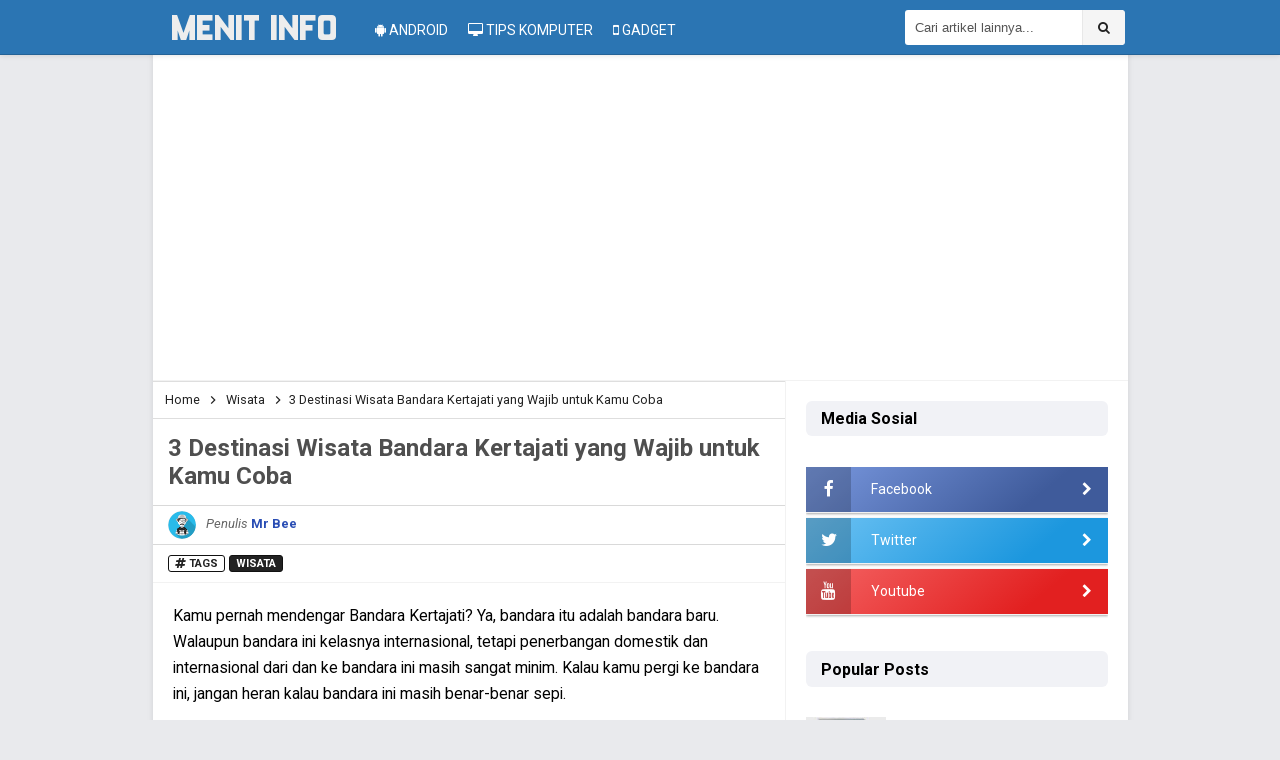

--- FILE ---
content_type: text/html; charset=utf-8
request_url: https://www.google.com/recaptcha/api2/aframe
body_size: 267
content:
<!DOCTYPE HTML><html><head><meta http-equiv="content-type" content="text/html; charset=UTF-8"></head><body><script nonce="TCS4Ldbnxx5aOVRzizapcw">/** Anti-fraud and anti-abuse applications only. See google.com/recaptcha */ try{var clients={'sodar':'https://pagead2.googlesyndication.com/pagead/sodar?'};window.addEventListener("message",function(a){try{if(a.source===window.parent){var b=JSON.parse(a.data);var c=clients[b['id']];if(c){var d=document.createElement('img');d.src=c+b['params']+'&rc='+(localStorage.getItem("rc::a")?sessionStorage.getItem("rc::b"):"");window.document.body.appendChild(d);sessionStorage.setItem("rc::e",parseInt(sessionStorage.getItem("rc::e")||0)+1);localStorage.setItem("rc::h",'1766321955359');}}}catch(b){}});window.parent.postMessage("_grecaptcha_ready", "*");}catch(b){}</script></body></html>

--- FILE ---
content_type: text/javascript; charset=UTF-8
request_url: https://www.menitinfo.com/feeds/posts/default/-/Wisata?alt=json-in-script&callback=relpostimgcuplik&max-results=50
body_size: 22878
content:
// API callback
relpostimgcuplik({"version":"1.0","encoding":"UTF-8","feed":{"xmlns":"http://www.w3.org/2005/Atom","xmlns$openSearch":"http://a9.com/-/spec/opensearchrss/1.0/","xmlns$blogger":"http://schemas.google.com/blogger/2008","xmlns$georss":"http://www.georss.org/georss","xmlns$gd":"http://schemas.google.com/g/2005","xmlns$thr":"http://purl.org/syndication/thread/1.0","id":{"$t":"tag:blogger.com,1999:blog-1573363910596828845"},"updated":{"$t":"2025-12-21T14:17:49.185+07:00"},"category":[{"term":"Info Gadget"},{"term":"Lifestyle"},{"term":"Tips Komputer"},{"term":"Info Android"},{"term":"Wisata"},{"term":"Info Kuliner"},{"term":"Info Kesehatan"},{"term":"Telkomsel"},{"term":"Istilah"},{"term":"Paket Internet"},{"term":"Xiaomi"},{"term":"Info Internet"},{"term":"Facebook"},{"term":"sony"},{"term":"Info Indosat"},{"term":"Motivasi"},{"term":"Chanel TV"},{"term":"MLBB"},{"term":"Game"},{"term":"Pendidikan"},{"term":"Mozilla Firefox"},{"term":"Otomotif"},{"term":"Blogger"},{"term":"WhatsApp"},{"term":"Placement"},{"term":"Apple"},{"term":"Apps"},{"term":"Info Ternak"},{"term":"Realme"},{"term":"Tips \u0026 Trik"},{"term":"Axis"},{"term":"Info Aplikasi"},{"term":"Bank BRI"},{"term":"Cerita"},{"term":"IDM"},{"term":"YouTube"},{"term":"Instagram"},{"term":"Twitter"},{"term":"ZTE"},{"term":"Chrome"},{"term":"Islami"},{"term":"PSP"},{"term":"XL"},{"term":"Bandicam"},{"term":"Burung"},{"term":"Laptop"},{"term":"Pantun"},{"term":"Format Factory"},{"term":"Filmora"},{"term":"IndiHome"},{"term":"Info Kamera"},{"term":"Internet Gratis"},{"term":"Undangan"},{"term":"Website"},{"term":"Agama"}],"title":{"type":"text","$t":"Menit info"},"subtitle":{"type":"html","$t":"tips \u0026amp; info"},"link":[{"rel":"http://schemas.google.com/g/2005#feed","type":"application/atom+xml","href":"https:\/\/www.menitinfo.com\/feeds\/posts\/default"},{"rel":"self","type":"application/atom+xml","href":"https:\/\/www.blogger.com\/feeds\/1573363910596828845\/posts\/default\/-\/Wisata?alt=json-in-script\u0026max-results=50"},{"rel":"alternate","type":"text/html","href":"https:\/\/www.menitinfo.com\/search\/label\/Wisata"},{"rel":"hub","href":"http://pubsubhubbub.appspot.com/"},{"rel":"next","type":"application/atom+xml","href":"https:\/\/www.blogger.com\/feeds\/1573363910596828845\/posts\/default\/-\/Wisata\/-\/Wisata?alt=json-in-script\u0026start-index=51\u0026max-results=50"}],"author":[{"name":{"$t":"Mr Bee"},"uri":{"$t":"http:\/\/www.blogger.com\/profile\/00016261453875537441"},"email":{"$t":"noreply@blogger.com"},"gd$image":{"rel":"http://schemas.google.com/g/2005#thumbnail","width":"32","height":"32","src":"\/\/blogger.googleusercontent.com\/img\/b\/R29vZ2xl\/AVvXsEgntYKq7PKTY8ABzGFipKDEGHWVBn8S-PuKPjyWo9EpDQrYKD46Z_1jIJzjh5NEJDRFjeYRmjyHcXMHPf6wsebHM4r3fPCX2PM5-E_vm84zpi4PsOb5kWseSUuaRxzCYagqsxInMOWXIQurWeBKH8pO4VSE9tf_Dcs4p6CMDUwnrkW44jA\/s220\/atomix_user31.png"}}],"generator":{"version":"7.00","uri":"http://www.blogger.com","$t":"Blogger"},"openSearch$totalResults":{"$t":"100"},"openSearch$startIndex":{"$t":"1"},"openSearch$itemsPerPage":{"$t":"50"},"entry":[{"id":{"$t":"tag:blogger.com,1999:blog-1573363910596828845.post-2314403352078415331"},"published":{"$t":"2024-04-02T22:08:00.001+07:00"},"updated":{"$t":"2025-10-03T09:00:34.185+07:00"},"category":[{"scheme":"http://www.blogger.com/atom/ns#","term":"Wisata"}],"title":{"type":"text","$t":"Informasi Penginapan Hotel Mulyo Aji di Wonosobo"},"summary":{"type":"text","$t":"Ini merupakan pertama kalinya kami berkunjung dan menginap di Hotel Mulyo Aji Wonosobo. Kebetulan waktu itu kami dari Dieng mau pulang, karena waktu sudah sore juga lumayan lelah maka perjalanan tidak dilanjutkan, untuk itu memutuskan untuk bersinggah di hotel terdekat kota.Untuk itu sekalian kita bakal berbagi informasi mulai dari lokasi, harga sewa kamar, fasilitas hotel, dan lainnya. Mungkin "},"link":[{"rel":"replies","type":"application/atom+xml","href":"https:\/\/www.menitinfo.com\/feeds\/2314403352078415331\/comments\/default","title":"Posting Komentar"},{"rel":"replies","type":"text/html","href":"https:\/\/www.menitinfo.com\/2024\/04\/informasi-penginapan-hotel-mulyo-aji.html#comment-form","title":"0 Komentar"},{"rel":"edit","type":"application/atom+xml","href":"https:\/\/www.blogger.com\/feeds\/1573363910596828845\/posts\/default\/2314403352078415331"},{"rel":"self","type":"application/atom+xml","href":"https:\/\/www.blogger.com\/feeds\/1573363910596828845\/posts\/default\/2314403352078415331"},{"rel":"alternate","type":"text/html","href":"https:\/\/www.menitinfo.com\/2024\/04\/informasi-penginapan-hotel-mulyo-aji.html","title":"Informasi Penginapan Hotel Mulyo Aji di Wonosobo"}],"author":[{"name":{"$t":"Anonymous"},"email":{"$t":"noreply@blogger.com"},"gd$image":{"rel":"http://schemas.google.com/g/2005#thumbnail","width":"16","height":"16","src":"https:\/\/img1.blogblog.com\/img\/blank.gif"}}],"media$thumbnail":{"xmlns$media":"http://search.yahoo.com/mrss/","url":"https:\/\/blogger.googleusercontent.com\/img\/b\/R29vZ2xl\/AVvXsEgCmExxCeyL4V5zz2V0omSUCwfK2aIkRAtazUizcMpTjxQ_pjNQJs8uy431I82o1kAlEXiW_Wktrm7m-4D0WUdvyIg3c6fgl3AQB2UD7Vcxo7u9ciLaFhlomCCImsQlFYl7GmtPgKkXjHAh5l6Iabrj8s2ogyyJj8ttC1DV6yxH2fDha7-HfCWCnQIgzucP\/s72-w640-h384-c\/foto-hotel-mulyo-aji.jpg","height":"72","width":"72"},"thr$total":{"$t":"0"}},{"id":{"$t":"tag:blogger.com,1999:blog-1573363910596828845.post-7741405269923907573"},"published":{"$t":"2023-02-05T17:21:00.003+07:00"},"updated":{"$t":"2025-10-03T08:55:51.988+07:00"},"category":[{"scheme":"http://www.blogger.com/atom/ns#","term":"Wisata"}],"title":{"type":"text","$t":"Mengenal Pantai Sawarna Srikandi, Surganya Para Petualang"},"summary":{"type":"text","$t":"Pantai Sawarna Srikandi adalah salah satu pantai terindah yang ada di Provinsi Banten, Indonesia. Terletak di Desa Sawarna, Kabupaten Lebak, pantai ini sangat cocok bagi mereka yang mencari kombinasi antara petualangan dan kenyamanan. Pantai Sawarna Srikandi memiliki pemandangan yang indah dan air laut yang jernih, sehingga membuat pengunjung merasa seperti berada di surga.Pantai Sawarna Srikandi"},"link":[{"rel":"replies","type":"application/atom+xml","href":"https:\/\/www.menitinfo.com\/feeds\/7741405269923907573\/comments\/default","title":"Posting Komentar"},{"rel":"replies","type":"text/html","href":"https:\/\/www.menitinfo.com\/2023\/02\/mengenal-pantai-sawarna-srikandi.html#comment-form","title":"1 Komentar"},{"rel":"edit","type":"application/atom+xml","href":"https:\/\/www.blogger.com\/feeds\/1573363910596828845\/posts\/default\/7741405269923907573"},{"rel":"self","type":"application/atom+xml","href":"https:\/\/www.blogger.com\/feeds\/1573363910596828845\/posts\/default\/7741405269923907573"},{"rel":"alternate","type":"text/html","href":"https:\/\/www.menitinfo.com\/2023\/02\/mengenal-pantai-sawarna-srikandi.html","title":"Mengenal Pantai Sawarna Srikandi, Surganya Para Petualang"}],"author":[{"name":{"$t":"Anonymous"},"email":{"$t":"noreply@blogger.com"},"gd$image":{"rel":"http://schemas.google.com/g/2005#thumbnail","width":"16","height":"16","src":"https:\/\/img1.blogblog.com\/img\/blank.gif"}}],"media$thumbnail":{"xmlns$media":"http://search.yahoo.com/mrss/","url":"https:\/\/blogger.googleusercontent.com\/img\/b\/R29vZ2xl\/AVvXsEjd_Vn0n2UqzFzIxsPdQUQSMhNKRPowLfgIjHf9aiNPqLotJ-7P33IXXS4HipWoytXWKilwwLrah7P75h_Y2fKR_nzFFzeg7qVUKs2u5PLyecmeA_Pd_Vz2v6SgtDpayXNcrLF8EzlqHtFUPvSro8joq82S79ebN0ZDGY_vOLw-BTOrAkrcmfboEorPawpG\/s72-w640-h394-c\/sawarna-srikandi.jpg","height":"72","width":"72"},"thr$total":{"$t":"1"}},{"id":{"$t":"tag:blogger.com,1999:blog-1573363910596828845.post-5058266196253299322"},"published":{"$t":"2022-12-07T09:09:00.001+07:00"},"updated":{"$t":"2023-02-06T08:26:02.539+07:00"},"category":[{"scheme":"http://www.blogger.com/atom/ns#","term":"Wisata"}],"title":{"type":"text","$t":"3 Destinasi Wisata Populer dan Hits di Lombok"},"summary":{"type":"text","$t":"Lombok merupakan salah satu daerah di Indonesia yang memiliki banyak sekali destinasi wisata yang sangat populer dan juga hits. Karena kepopulerannya ini pun akhirnya membuat banyak wisatawan banyak menghabiskan waktunya untuk liburan ke Lombok. Bagi kamu yang punya jadwal liburan, mengunjungi ketiga destinasi wisata populer dan juga hits di Lombok ini mungkin bisa menjadi pilihan.\n\nTak hanya itu"},"link":[{"rel":"replies","type":"application/atom+xml","href":"https:\/\/www.menitinfo.com\/feeds\/5058266196253299322\/comments\/default","title":"Posting Komentar"},{"rel":"replies","type":"text/html","href":"https:\/\/www.menitinfo.com\/2019\/07\/destinasi-wisata-populer-dan-hits-di.html#comment-form","title":"0 Komentar"},{"rel":"edit","type":"application/atom+xml","href":"https:\/\/www.blogger.com\/feeds\/1573363910596828845\/posts\/default\/5058266196253299322"},{"rel":"self","type":"application/atom+xml","href":"https:\/\/www.blogger.com\/feeds\/1573363910596828845\/posts\/default\/5058266196253299322"},{"rel":"alternate","type":"text/html","href":"https:\/\/www.menitinfo.com\/2019\/07\/destinasi-wisata-populer-dan-hits-di.html","title":"3 Destinasi Wisata Populer dan Hits di Lombok"}],"author":[{"name":{"$t":"Mr Bee"},"uri":{"$t":"http:\/\/www.blogger.com\/profile\/00016261453875537441"},"email":{"$t":"noreply@blogger.com"},"gd$image":{"rel":"http://schemas.google.com/g/2005#thumbnail","width":"32","height":"32","src":"\/\/blogger.googleusercontent.com\/img\/b\/R29vZ2xl\/AVvXsEgntYKq7PKTY8ABzGFipKDEGHWVBn8S-PuKPjyWo9EpDQrYKD46Z_1jIJzjh5NEJDRFjeYRmjyHcXMHPf6wsebHM4r3fPCX2PM5-E_vm84zpi4PsOb5kWseSUuaRxzCYagqsxInMOWXIQurWeBKH8pO4VSE9tf_Dcs4p6CMDUwnrkW44jA\/s220\/atomix_user31.png"}}],"media$thumbnail":{"xmlns$media":"http://search.yahoo.com/mrss/","url":"https:\/\/blogger.googleusercontent.com\/img\/b\/R29vZ2xl\/AVvXsEhQRouwCeMJNbHlZMe_lypdtsASrBIfKIV_RXBhEJ4_GfSnXeknCwyXu3sRzGed_JFh0VptwqHKCrCbYESBvZy1kTSMGx98HiU_x9f_Gj-bQHv1xhQA3_zD2zHUaLEygwTNw-4yP6pLcFNU\/s72-c\/Tanah-Lot_Indonesia_Pura-Batu-Bolong-lombok.jpg","height":"72","width":"72"},"thr$total":{"$t":"0"}},{"id":{"$t":"tag:blogger.com,1999:blog-1573363910596828845.post-4963086449357297409"},"published":{"$t":"2022-12-07T08:19:00.001+07:00"},"updated":{"$t":"2023-02-06T08:25:04.839+07:00"},"category":[{"scheme":"http://www.blogger.com/atom/ns#","term":"Wisata"}],"title":{"type":"text","$t":"7 Tempat Wisata di Solo yang Sangat Aman Bagi Traveler Wanita"},"summary":{"type":"text","$t":"Menghabiskan liburan bersama orang-orang terdekat memang menyenangkan, ya. Namun, ada kalanya Anda membutuhkan waktu untuk me-time dan menikmati liburan seorang diri. Khususnya bagi kalian kaum wanita jika ingin berlibur seorang diri pastikan untuk memilih lokasi wisata yang tepat.\n\nNah, bagi Anda yang berniat liburan sendirian, disini akan kami rekomendasikan beberapa tempat wisata yang sangat "},"link":[{"rel":"replies","type":"application/atom+xml","href":"https:\/\/www.menitinfo.com\/feeds\/4963086449357297409\/comments\/default","title":"Posting Komentar"},{"rel":"replies","type":"text/html","href":"https:\/\/www.menitinfo.com\/2019\/07\/tempat-wisata-di-solo-yang-sangat.html#comment-form","title":"0 Komentar"},{"rel":"edit","type":"application/atom+xml","href":"https:\/\/www.blogger.com\/feeds\/1573363910596828845\/posts\/default\/4963086449357297409"},{"rel":"self","type":"application/atom+xml","href":"https:\/\/www.blogger.com\/feeds\/1573363910596828845\/posts\/default\/4963086449357297409"},{"rel":"alternate","type":"text/html","href":"https:\/\/www.menitinfo.com\/2019\/07\/tempat-wisata-di-solo-yang-sangat.html","title":"7 Tempat Wisata di Solo yang Sangat Aman Bagi Traveler Wanita"}],"author":[{"name":{"$t":"Mr Bee"},"uri":{"$t":"http:\/\/www.blogger.com\/profile\/00016261453875537441"},"email":{"$t":"noreply@blogger.com"},"gd$image":{"rel":"http://schemas.google.com/g/2005#thumbnail","width":"32","height":"32","src":"\/\/blogger.googleusercontent.com\/img\/b\/R29vZ2xl\/AVvXsEgntYKq7PKTY8ABzGFipKDEGHWVBn8S-PuKPjyWo9EpDQrYKD46Z_1jIJzjh5NEJDRFjeYRmjyHcXMHPf6wsebHM4r3fPCX2PM5-E_vm84zpi4PsOb5kWseSUuaRxzCYagqsxInMOWXIQurWeBKH8pO4VSE9tf_Dcs4p6CMDUwnrkW44jA\/s220\/atomix_user31.png"}}],"media$thumbnail":{"xmlns$media":"http://search.yahoo.com/mrss/","url":"https:\/\/blogger.googleusercontent.com\/img\/b\/R29vZ2xl\/AVvXsEii5qNu8EkGj7B-vMDnckMmDnG-BJKv71Ddl2BU7g87T-ejOqkPaRHCunvvv5N_7zbj7XtQW6OsUgdBFyg_eRwcVWDOBCIKY6ZpiCL4FVFeTqyp9ud7xN3LJzDuGgajzZwIhWBZ7JBnZUbq\/s72-c\/keraton-surakarta.jpg","height":"72","width":"72"},"thr$total":{"$t":"0"}},{"id":{"$t":"tag:blogger.com,1999:blog-1573363910596828845.post-3854465174502361690"},"published":{"$t":"2022-12-07T06:51:00.001+07:00"},"updated":{"$t":"2023-02-06T08:23:54.877+07:00"},"category":[{"scheme":"http://www.blogger.com/atom/ns#","term":"Lifestyle"},{"scheme":"http://www.blogger.com/atom/ns#","term":"Wisata"}],"title":{"type":"text","$t":"3 Hal Penting yang Wajib untuk Dilakukan Saat Liburan di Pantai"},"summary":{"type":"text","$t":"\nSaat ini, pantai masih menjadi destinasi wisata yang paling banyak dipilih oleh banyak orang untuk liburan. Menghabiskan waktu seharian di pantai juga ampuh menghilangkan gejala stres yang berlebihan. Karena suasananya yang sangat tenang, kamu bisa deh menenangkan pikiran di pantai.\n\nDi Indonesia sendiri ada banyak sekali destinasi wisata pantai yang bisa kamu kunjungi. Keindahan yang disuguhkan"},"link":[{"rel":"replies","type":"application/atom+xml","href":"https:\/\/www.menitinfo.com\/feeds\/3854465174502361690\/comments\/default","title":"Posting Komentar"},{"rel":"replies","type":"text/html","href":"https:\/\/www.menitinfo.com\/2019\/07\/hal-penting-yang-wajib-untuk-wisata.html#comment-form","title":"0 Komentar"},{"rel":"edit","type":"application/atom+xml","href":"https:\/\/www.blogger.com\/feeds\/1573363910596828845\/posts\/default\/3854465174502361690"},{"rel":"self","type":"application/atom+xml","href":"https:\/\/www.blogger.com\/feeds\/1573363910596828845\/posts\/default\/3854465174502361690"},{"rel":"alternate","type":"text/html","href":"https:\/\/www.menitinfo.com\/2019\/07\/hal-penting-yang-wajib-untuk-wisata.html","title":"3 Hal Penting yang Wajib untuk Dilakukan Saat Liburan di Pantai"}],"author":[{"name":{"$t":"Mr Bee"},"uri":{"$t":"http:\/\/www.blogger.com\/profile\/00016261453875537441"},"email":{"$t":"noreply@blogger.com"},"gd$image":{"rel":"http://schemas.google.com/g/2005#thumbnail","width":"32","height":"32","src":"\/\/blogger.googleusercontent.com\/img\/b\/R29vZ2xl\/AVvXsEgntYKq7PKTY8ABzGFipKDEGHWVBn8S-PuKPjyWo9EpDQrYKD46Z_1jIJzjh5NEJDRFjeYRmjyHcXMHPf6wsebHM4r3fPCX2PM5-E_vm84zpi4PsOb5kWseSUuaRxzCYagqsxInMOWXIQurWeBKH8pO4VSE9tf_Dcs4p6CMDUwnrkW44jA\/s220\/atomix_user31.png"}}],"media$thumbnail":{"xmlns$media":"http://search.yahoo.com/mrss/","url":"https:\/\/blogger.googleusercontent.com\/img\/b\/R29vZ2xl\/AVvXsEic1moq0CYiOpSI9MBviib2nJw-qie_56JhZVdfGh7BZeTgOiUQ-PArkvjpLklrj3RVR2nGdfWe8gfLCa-l6ZkCf7R9yMNI2JpRokD_DAZQy3tRAc-Q3DDAobtgaz0mzuc5TtvpNqkxn9aM\/s72-c\/tips-aman-liburan-di-pantai.jpg","height":"72","width":"72"},"thr$total":{"$t":"0"}},{"id":{"$t":"tag:blogger.com,1999:blog-1573363910596828845.post-3911132789254131257"},"published":{"$t":"2022-12-07T06:43:00.001+07:00"},"updated":{"$t":"2023-02-06T08:22:44.016+07:00"},"category":[{"scheme":"http://www.blogger.com/atom/ns#","term":"Wisata"}],"title":{"type":"text","$t":"3 Tempat Wisata Keren di Sekitar Danau Toba yang Patut untuk Anda Jelajahi"},"summary":{"type":"text","$t":"Kamu semua pastinya sudah tidak asing lagi dengan destinasi wisata yang satu ini, destinasi tersebut bernama Danau Toba. Danau Toba merupakan danau terbesar di Asia Tenggara sekaligus menempati urutan kedua di dunia setelah Danau Victoria di Afrika. Danau Toba terletak di Simalungun, Sumatera Utara. Danau yang menyimpan sejuta pesona keindahan ini juga sering dimanfaatkan oleh para wisatawan "},"link":[{"rel":"replies","type":"application/atom+xml","href":"https:\/\/www.menitinfo.com\/feeds\/3911132789254131257\/comments\/default","title":"Posting Komentar"},{"rel":"replies","type":"text/html","href":"https:\/\/www.menitinfo.com\/2019\/06\/tempat-wisata-keren-di-sekitar-danau.html#comment-form","title":"0 Komentar"},{"rel":"edit","type":"application/atom+xml","href":"https:\/\/www.blogger.com\/feeds\/1573363910596828845\/posts\/default\/3911132789254131257"},{"rel":"self","type":"application/atom+xml","href":"https:\/\/www.blogger.com\/feeds\/1573363910596828845\/posts\/default\/3911132789254131257"},{"rel":"alternate","type":"text/html","href":"https:\/\/www.menitinfo.com\/2019\/06\/tempat-wisata-keren-di-sekitar-danau.html","title":"3 Tempat Wisata Keren di Sekitar Danau Toba yang Patut untuk Anda Jelajahi"}],"author":[{"name":{"$t":"Mr Bee"},"uri":{"$t":"http:\/\/www.blogger.com\/profile\/00016261453875537441"},"email":{"$t":"noreply@blogger.com"},"gd$image":{"rel":"http://schemas.google.com/g/2005#thumbnail","width":"32","height":"32","src":"\/\/blogger.googleusercontent.com\/img\/b\/R29vZ2xl\/AVvXsEgntYKq7PKTY8ABzGFipKDEGHWVBn8S-PuKPjyWo9EpDQrYKD46Z_1jIJzjh5NEJDRFjeYRmjyHcXMHPf6wsebHM4r3fPCX2PM5-E_vm84zpi4PsOb5kWseSUuaRxzCYagqsxInMOWXIQurWeBKH8pO4VSE9tf_Dcs4p6CMDUwnrkW44jA\/s220\/atomix_user31.png"}}],"media$thumbnail":{"xmlns$media":"http://search.yahoo.com/mrss/","url":"https:\/\/blogger.googleusercontent.com\/img\/b\/R29vZ2xl\/AVvXsEhOR8rPPRhe7YTa9NRi4eRSSu9GfvoBfE90h1Z9QYSQdUBCj7THTB3iAe45kLtQ712LvAJhKTqQ3C3vdy3xOUN0gn94nm2be_vqheXX0ZP8G936r6nMeDrYFaGYYNef0f15zJD8mAPNt8Lc\/s72-c\/kebun-bunga-Sapo-Juma.jpg","height":"72","width":"72"},"thr$total":{"$t":"0"}},{"id":{"$t":"tag:blogger.com,1999:blog-1573363910596828845.post-1054679228687263714"},"published":{"$t":"2022-12-07T06:38:00.001+07:00"},"updated":{"$t":"2023-02-06T08:21:37.147+07:00"},"category":[{"scheme":"http://www.blogger.com/atom/ns#","term":"Wisata"}],"title":{"type":"text","$t":"3 Wisata Romantis di Semarang yang Cocok untuk Berbulan Madu"},"summary":{"type":"text","$t":"Bulan madu merupakan satu hal yang sangat penting untuk dilakukan bagi sepasang kekasih yang baru saja melangsungkan pernikahan. Pernikahan tanpa bulan madu akan terasa tidak lengkap. Ya memang sih, bulan madu bukan merupakan sesuatu yang sangat wajib untuk dilakukan. Hanya saja akan terasa kurang lengkap jika sepasang kekasih yang baru saja menikah tidak berbulan madu.\n\nNah, bagi kamu yang baru "},"link":[{"rel":"replies","type":"application/atom+xml","href":"https:\/\/www.menitinfo.com\/feeds\/1054679228687263714\/comments\/default","title":"Posting Komentar"},{"rel":"replies","type":"text/html","href":"https:\/\/www.menitinfo.com\/2019\/06\/wisata-romantis-di-semarang-yang.html#comment-form","title":"0 Komentar"},{"rel":"edit","type":"application/atom+xml","href":"https:\/\/www.blogger.com\/feeds\/1573363910596828845\/posts\/default\/1054679228687263714"},{"rel":"self","type":"application/atom+xml","href":"https:\/\/www.blogger.com\/feeds\/1573363910596828845\/posts\/default\/1054679228687263714"},{"rel":"alternate","type":"text/html","href":"https:\/\/www.menitinfo.com\/2019\/06\/wisata-romantis-di-semarang-yang.html","title":"3 Wisata Romantis di Semarang yang Cocok untuk Berbulan Madu"}],"author":[{"name":{"$t":"Mr Bee"},"uri":{"$t":"http:\/\/www.blogger.com\/profile\/00016261453875537441"},"email":{"$t":"noreply@blogger.com"},"gd$image":{"rel":"http://schemas.google.com/g/2005#thumbnail","width":"32","height":"32","src":"\/\/blogger.googleusercontent.com\/img\/b\/R29vZ2xl\/AVvXsEgntYKq7PKTY8ABzGFipKDEGHWVBn8S-PuKPjyWo9EpDQrYKD46Z_1jIJzjh5NEJDRFjeYRmjyHcXMHPf6wsebHM4r3fPCX2PM5-E_vm84zpi4PsOb5kWseSUuaRxzCYagqsxInMOWXIQurWeBKH8pO4VSE9tf_Dcs4p6CMDUwnrkW44jA\/s220\/atomix_user31.png"}}],"media$thumbnail":{"xmlns$media":"http://search.yahoo.com/mrss/","url":"https:\/\/blogger.googleusercontent.com\/img\/b\/R29vZ2xl\/AVvXsEjV5hQx8p8Ovrb4ZH6Iswj420TSObxRIsAEAIQdCmX9nTap59hUC8C53_7BfW_iv71SXx88U9DXf52-s_4lubFg7UXEBwINVppXNZ5eeP5ZYNLD7IkyAxx1bQaBp-z2Ewj7aUUKYlx2H1VC\/s72-c\/objek-wisata-taman-nasional-karimunjawa.jpg","height":"72","width":"72"},"thr$total":{"$t":"0"}},{"id":{"$t":"tag:blogger.com,1999:blog-1573363910596828845.post-5265954619381161093"},"published":{"$t":"2022-12-06T22:02:00.002+07:00"},"updated":{"$t":"2023-02-06T08:20:18.964+07:00"},"category":[{"scheme":"http://www.blogger.com/atom/ns#","term":"Lifestyle"},{"scheme":"http://www.blogger.com/atom/ns#","term":"Wisata"}],"title":{"type":"text","$t":"4 Benda yang Wajib untuk Dimiliki Jika Kamu Ingin Menjadi Seorang Traveler"},"summary":{"type":"text","$t":"Menjadi seorang traveler merupakan sesuatu yang sangat menyenangkan. Mengeksplorasi keindahan alam, menjelajahi tempat-tempat yang belum pernah dijejaki oleh orang-orang, serta menjelajahi tempat-tempat wisata yang sangat istimewa. Siapa saja bisa menjadi seorang traveller. Asalkan memiliki modal yang sangat cukup.\n\nBagi kamu yang merupakan seorang traveller, tentunya ada banyak sekali benda yang"},"link":[{"rel":"replies","type":"application/atom+xml","href":"https:\/\/www.menitinfo.com\/feeds\/5265954619381161093\/comments\/default","title":"Posting Komentar"},{"rel":"replies","type":"text/html","href":"https:\/\/www.menitinfo.com\/2019\/06\/benda-wajib-untuk-kamu-miliki-traveler.html#comment-form","title":"0 Komentar"},{"rel":"edit","type":"application/atom+xml","href":"https:\/\/www.blogger.com\/feeds\/1573363910596828845\/posts\/default\/5265954619381161093"},{"rel":"self","type":"application/atom+xml","href":"https:\/\/www.blogger.com\/feeds\/1573363910596828845\/posts\/default\/5265954619381161093"},{"rel":"alternate","type":"text/html","href":"https:\/\/www.menitinfo.com\/2019\/06\/benda-wajib-untuk-kamu-miliki-traveler.html","title":"4 Benda yang Wajib untuk Dimiliki Jika Kamu Ingin Menjadi Seorang Traveler"}],"author":[{"name":{"$t":"Mr Bee"},"uri":{"$t":"http:\/\/www.blogger.com\/profile\/00016261453875537441"},"email":{"$t":"noreply@blogger.com"},"gd$image":{"rel":"http://schemas.google.com/g/2005#thumbnail","width":"32","height":"32","src":"\/\/blogger.googleusercontent.com\/img\/b\/R29vZ2xl\/AVvXsEgntYKq7PKTY8ABzGFipKDEGHWVBn8S-PuKPjyWo9EpDQrYKD46Z_1jIJzjh5NEJDRFjeYRmjyHcXMHPf6wsebHM4r3fPCX2PM5-E_vm84zpi4PsOb5kWseSUuaRxzCYagqsxInMOWXIQurWeBKH8pO4VSE9tf_Dcs4p6CMDUwnrkW44jA\/s220\/atomix_user31.png"}}],"media$thumbnail":{"xmlns$media":"http://search.yahoo.com/mrss/","url":"https:\/\/blogger.googleusercontent.com\/img\/b\/R29vZ2xl\/AVvXsEhEjlLC1NZbHBPdNms7dOpduIECIY0jU0mLCjyVTf-lwl7kca9Jjz8dfBMqfjHHqNbz17jrsrzpSa9EHj5m69HTtepFWge5dXLcph0bzye2LzKB1ciXfn8l3SbwfYnm36WYDmb_NUpQ9Q5N\/s72-c\/tas-ransel-traveling.png","height":"72","width":"72"},"thr$total":{"$t":"0"}},{"id":{"$t":"tag:blogger.com,1999:blog-1573363910596828845.post-6595387892404181510"},"published":{"$t":"2022-12-06T21:54:00.001+07:00"},"updated":{"$t":"2023-02-06T08:17:50.923+07:00"},"category":[{"scheme":"http://www.blogger.com/atom/ns#","term":"Wisata"}],"title":{"type":"text","$t":"6 Objek Wisata di Bogor yang Hits dan Populer "},"summary":{"type":"text","$t":"Bogor merupakan salah satu kota di Indonesia yang memiliki banyak sekali objek wisata yang menarik untuk dikunjungi. Tak hanya itu saja, objek wisata yang ada di Bogor juga sangat populer dan menjadi primadona bagi para wisatawan yang datang. Menghabiskan waktu liburan dengan berwisata ke kota Bogor mungkin bisa menjadi pilihan kamu, sebab di sana banyak tempat yang hits pastinya akan mendapat "},"link":[{"rel":"replies","type":"application/atom+xml","href":"https:\/\/www.menitinfo.com\/feeds\/6595387892404181510\/comments\/default","title":"Posting Komentar"},{"rel":"replies","type":"text/html","href":"https:\/\/www.menitinfo.com\/2019\/07\/objek-wisata-populer-di-bogor.html#comment-form","title":"0 Komentar"},{"rel":"edit","type":"application/atom+xml","href":"https:\/\/www.blogger.com\/feeds\/1573363910596828845\/posts\/default\/6595387892404181510"},{"rel":"self","type":"application/atom+xml","href":"https:\/\/www.blogger.com\/feeds\/1573363910596828845\/posts\/default\/6595387892404181510"},{"rel":"alternate","type":"text/html","href":"https:\/\/www.menitinfo.com\/2019\/07\/objek-wisata-populer-di-bogor.html","title":"6 Objek Wisata di Bogor yang Hits dan Populer "}],"author":[{"name":{"$t":"Mr Bee"},"uri":{"$t":"http:\/\/www.blogger.com\/profile\/00016261453875537441"},"email":{"$t":"noreply@blogger.com"},"gd$image":{"rel":"http://schemas.google.com/g/2005#thumbnail","width":"32","height":"32","src":"\/\/blogger.googleusercontent.com\/img\/b\/R29vZ2xl\/AVvXsEgntYKq7PKTY8ABzGFipKDEGHWVBn8S-PuKPjyWo9EpDQrYKD46Z_1jIJzjh5NEJDRFjeYRmjyHcXMHPf6wsebHM4r3fPCX2PM5-E_vm84zpi4PsOb5kWseSUuaRxzCYagqsxInMOWXIQurWeBKH8pO4VSE9tf_Dcs4p6CMDUwnrkW44jA\/s220\/atomix_user31.png"}}],"media$thumbnail":{"xmlns$media":"http://search.yahoo.com/mrss/","url":"https:\/\/blogger.googleusercontent.com\/img\/b\/R29vZ2xl\/AVvXsEhWlGouv9iwQqxiUaNt2bQqBqrBIDpq8DSEX1Pl2YZZ07l0klz9iitYsOdr9a8hbDxrdvCzwSCkt3sgyECLf_gdAMYwPCbNhSZESqM5GRUGFBbqexnDeGtwbXj_Ir7gZ2f1V88X0IsUI_6P\/s72-c\/foto-kebun-raya-bogor.jpg","height":"72","width":"72"},"thr$total":{"$t":"0"}},{"id":{"$t":"tag:blogger.com,1999:blog-1573363910596828845.post-8772613527331683323"},"published":{"$t":"2022-12-06T21:23:00.001+07:00"},"updated":{"$t":"2023-02-06T08:16:07.472+07:00"},"category":[{"scheme":"http://www.blogger.com/atom/ns#","term":"Wisata"}],"title":{"type":"text","$t":"Inalum, Wisata Edukasi di Sumatera Utara untuk Menambah Wawasanmu"},"summary":{"type":"text","$t":"Wawasan dan juga pengetahuan ternyata tidak hanya bisa didapat dari bangku sekolah saja loh, melainkan juga bisa didapatkan dari tempat-tempat wisata. Tapi tunggu dulu, tempat wisata yang dimaksud bukan tempat wisata alam, melainkan tempat wisata edukasi. Berbicara tentang wisata edukasi, Inalum merupakan salah satu destinasi wisata yang sangat cocok untuk kamu kunjungi. Inalum terletak di "},"link":[{"rel":"replies","type":"application/atom+xml","href":"https:\/\/www.menitinfo.com\/feeds\/8772613527331683323\/comments\/default","title":"Posting Komentar"},{"rel":"replies","type":"text/html","href":"https:\/\/www.menitinfo.com\/2019\/06\/tambah-wawasanmu-dengan-mengunjungi-inalum.html#comment-form","title":"0 Komentar"},{"rel":"edit","type":"application/atom+xml","href":"https:\/\/www.blogger.com\/feeds\/1573363910596828845\/posts\/default\/8772613527331683323"},{"rel":"self","type":"application/atom+xml","href":"https:\/\/www.blogger.com\/feeds\/1573363910596828845\/posts\/default\/8772613527331683323"},{"rel":"alternate","type":"text/html","href":"https:\/\/www.menitinfo.com\/2019\/06\/tambah-wawasanmu-dengan-mengunjungi-inalum.html","title":"Inalum, Wisata Edukasi di Sumatera Utara untuk Menambah Wawasanmu"}],"author":[{"name":{"$t":"Mr Bee"},"uri":{"$t":"http:\/\/www.blogger.com\/profile\/00016261453875537441"},"email":{"$t":"noreply@blogger.com"},"gd$image":{"rel":"http://schemas.google.com/g/2005#thumbnail","width":"32","height":"32","src":"\/\/blogger.googleusercontent.com\/img\/b\/R29vZ2xl\/AVvXsEgntYKq7PKTY8ABzGFipKDEGHWVBn8S-PuKPjyWo9EpDQrYKD46Z_1jIJzjh5NEJDRFjeYRmjyHcXMHPf6wsebHM4r3fPCX2PM5-E_vm84zpi4PsOb5kWseSUuaRxzCYagqsxInMOWXIQurWeBKH8pO4VSE9tf_Dcs4p6CMDUwnrkW44jA\/s220\/atomix_user31.png"}}],"media$thumbnail":{"xmlns$media":"http://search.yahoo.com/mrss/","url":"https:\/\/blogger.googleusercontent.com\/img\/b\/R29vZ2xl\/AVvXsEhWORFqeVSKZRgnvLfqZxgl9ePLHfcEjAn_Gk_SsSzWUkqFRsGt-Vq-4qO0nJDD3bGG-UrOqP4z-u9UL0Uqg6OI-Xdktf3Ucy76lJvYc-9kR1_gWbcLhNHtpP1Lk3vN_HvV0Ve55AISLXGY\/s72-c\/wisata-edukasi-di-inalum.jpg","height":"72","width":"72"},"thr$total":{"$t":"0"}},{"id":{"$t":"tag:blogger.com,1999:blog-1573363910596828845.post-6361535646497004070"},"published":{"$t":"2022-12-06T20:00:00.001+07:00"},"updated":{"$t":"2023-02-06T08:14:17.044+07:00"},"category":[{"scheme":"http://www.blogger.com/atom/ns#","term":"Wisata"}],"title":{"type":"text","$t":"Pilih Liburan ke Kebun Bunga Hortensia Cangar, Cocok untuk Kamu yang Suka Bunga"},"summary":{"type":"text","$t":"Belakangan ini, menghabiskan waktu dengan berfoto selfie di hamparan kebun bunga masih menjadi salah satu pose hits yang sering dilakukan. Terutama bagi kaum wanita, bunga masih menjadi sesuatu yang mereka senangi. Dan bagi anda semua yang suka dengan nuansa bebungaan, liburan ke Kebun Bunga Hortensia Cangar mungkin bisa menjadi plihan. Selain jenis bunganya yang sangat menarik, anda juga bisa "},"link":[{"rel":"replies","type":"application/atom+xml","href":"https:\/\/www.menitinfo.com\/feeds\/6361535646497004070\/comments\/default","title":"Posting Komentar"},{"rel":"replies","type":"text/html","href":"https:\/\/www.menitinfo.com\/2019\/06\/tempat-liburan-bunga-hortensia.html#comment-form","title":"0 Komentar"},{"rel":"edit","type":"application/atom+xml","href":"https:\/\/www.blogger.com\/feeds\/1573363910596828845\/posts\/default\/6361535646497004070"},{"rel":"self","type":"application/atom+xml","href":"https:\/\/www.blogger.com\/feeds\/1573363910596828845\/posts\/default\/6361535646497004070"},{"rel":"alternate","type":"text/html","href":"https:\/\/www.menitinfo.com\/2019\/06\/tempat-liburan-bunga-hortensia.html","title":"Pilih Liburan ke Kebun Bunga Hortensia Cangar, Cocok untuk Kamu yang Suka Bunga"}],"author":[{"name":{"$t":"Mr Bee"},"uri":{"$t":"http:\/\/www.blogger.com\/profile\/00016261453875537441"},"email":{"$t":"noreply@blogger.com"},"gd$image":{"rel":"http://schemas.google.com/g/2005#thumbnail","width":"32","height":"32","src":"\/\/blogger.googleusercontent.com\/img\/b\/R29vZ2xl\/AVvXsEgntYKq7PKTY8ABzGFipKDEGHWVBn8S-PuKPjyWo9EpDQrYKD46Z_1jIJzjh5NEJDRFjeYRmjyHcXMHPf6wsebHM4r3fPCX2PM5-E_vm84zpi4PsOb5kWseSUuaRxzCYagqsxInMOWXIQurWeBKH8pO4VSE9tf_Dcs4p6CMDUwnrkW44jA\/s220\/atomix_user31.png"}}],"media$thumbnail":{"xmlns$media":"http://search.yahoo.com/mrss/","url":"https:\/\/blogger.googleusercontent.com\/img\/b\/R29vZ2xl\/AVvXsEhkziSvn3BRrmLvOVUEwMw__UfQ3GzchmVyyMCKgHIHFJYxs8Q0ifJW4Yd5DTh0AysXmfvOtWsFrD6lKhyphenhyphennE-e-zFK9tyEUonequ6wFLQ1zpsvvHAQRfmWeZxJBes2gdxwfpFaAQ63drmW6\/s72-c\/Kebun+Bunga+Hortensia+Cangar.jpg","height":"72","width":"72"},"thr$total":{"$t":"0"}},{"id":{"$t":"tag:blogger.com,1999:blog-1573363910596828845.post-7937973936510145140"},"published":{"$t":"2022-12-06T19:45:00.001+07:00"},"updated":{"$t":"2023-02-06T08:12:25.338+07:00"},"category":[{"scheme":"http://www.blogger.com/atom/ns#","term":"Wisata"}],"title":{"type":"text","$t":"3 Destinasi Wisata Alam Eksotis di Bangka Belitung yang Wajib Kamu Coba"},"summary":{"type":"text","$t":"Bangka Belitung merupakan salah satu daerah di Indonesia yang memiliki banyak sekali keanekaragaman destinasi wisata yang sangat memukau. Bangka Belitung juga dikenal sebagai kawasan yang memiliki pantai dengan pesisirnya yang sangat indah. Tak heran jika musim liburan telah tiba, para wisatawan banyak menghabiskan waktunya untuk liburan ke Bangka Belitung. Laut jernih bewarna biru kehijauan dan "},"link":[{"rel":"replies","type":"application/atom+xml","href":"https:\/\/www.menitinfo.com\/feeds\/7937973936510145140\/comments\/default","title":"Posting Komentar"},{"rel":"replies","type":"text/html","href":"https:\/\/www.menitinfo.com\/2019\/06\/destinasi-wisata-alam-eksotis-di-belitung.html#comment-form","title":"0 Komentar"},{"rel":"edit","type":"application/atom+xml","href":"https:\/\/www.blogger.com\/feeds\/1573363910596828845\/posts\/default\/7937973936510145140"},{"rel":"self","type":"application/atom+xml","href":"https:\/\/www.blogger.com\/feeds\/1573363910596828845\/posts\/default\/7937973936510145140"},{"rel":"alternate","type":"text/html","href":"https:\/\/www.menitinfo.com\/2019\/06\/destinasi-wisata-alam-eksotis-di-belitung.html","title":"3 Destinasi Wisata Alam Eksotis di Bangka Belitung yang Wajib Kamu Coba"}],"author":[{"name":{"$t":"Mr Bee"},"uri":{"$t":"http:\/\/www.blogger.com\/profile\/00016261453875537441"},"email":{"$t":"noreply@blogger.com"},"gd$image":{"rel":"http://schemas.google.com/g/2005#thumbnail","width":"32","height":"32","src":"\/\/blogger.googleusercontent.com\/img\/b\/R29vZ2xl\/AVvXsEgntYKq7PKTY8ABzGFipKDEGHWVBn8S-PuKPjyWo9EpDQrYKD46Z_1jIJzjh5NEJDRFjeYRmjyHcXMHPf6wsebHM4r3fPCX2PM5-E_vm84zpi4PsOb5kWseSUuaRxzCYagqsxInMOWXIQurWeBKH8pO4VSE9tf_Dcs4p6CMDUwnrkW44jA\/s220\/atomix_user31.png"}}],"media$thumbnail":{"xmlns$media":"http://search.yahoo.com/mrss/","url":"https:\/\/blogger.googleusercontent.com\/img\/b\/R29vZ2xl\/AVvXsEjA6jfUOCIpxJ0QDpN-brIm0zpUnizUSAwR2G9WBf-IAOoJs2jg1w408-7Ndee6ngpYWhNSWXvLGHorE9ioxfqGtqx68eI6hD5GYPtrK94kM-abYaguXkEGhQ8JhDaVr1KjS1-ct-rxW068\/s72-c\/Pulau-Memperak-belitung-hitz.jpg","height":"72","width":"72"},"thr$total":{"$t":"0"}},{"id":{"$t":"tag:blogger.com,1999:blog-1573363910596828845.post-2975252018174436457"},"published":{"$t":"2022-12-06T14:55:00.001+07:00"},"updated":{"$t":"2023-02-06T08:11:18.168+07:00"},"category":[{"scheme":"http://www.blogger.com/atom/ns#","term":"Wisata"}],"title":{"type":"text","$t":"3 Destinasi Wisata Indonesia yang Sangat Mirip sama Wisata Hits Luar Negeri"},"summary":{"type":"text","$t":"Indonesia merupakan salah satu Negara yang telah dianugerahkan oleh Tuhan Yang Maha Esa akan kekayaan dan juga keindahan alam yang sangat mempesona. Pesona keindahan alam Indonesia juga tidak perlu diragukan lagi. Mulai dari ujung barat hingga ke ujung timur Indonesia banyak sekali menyimpan destinasi wisata yang sangat menakjubkan. Tak hanya masyarakat Indonesia saja, masyarakat luar negeri yang"},"link":[{"rel":"replies","type":"application/atom+xml","href":"https:\/\/www.menitinfo.com\/feeds\/2975252018174436457\/comments\/default","title":"Posting Komentar"},{"rel":"replies","type":"text/html","href":"https:\/\/www.menitinfo.com\/2019\/06\/destinasi-wisata-indonesia-ini-mirip.html#comment-form","title":"0 Komentar"},{"rel":"edit","type":"application/atom+xml","href":"https:\/\/www.blogger.com\/feeds\/1573363910596828845\/posts\/default\/2975252018174436457"},{"rel":"self","type":"application/atom+xml","href":"https:\/\/www.blogger.com\/feeds\/1573363910596828845\/posts\/default\/2975252018174436457"},{"rel":"alternate","type":"text/html","href":"https:\/\/www.menitinfo.com\/2019\/06\/destinasi-wisata-indonesia-ini-mirip.html","title":"3 Destinasi Wisata Indonesia yang Sangat Mirip sama Wisata Hits Luar Negeri"}],"author":[{"name":{"$t":"Mr Bee"},"uri":{"$t":"http:\/\/www.blogger.com\/profile\/00016261453875537441"},"email":{"$t":"noreply@blogger.com"},"gd$image":{"rel":"http://schemas.google.com/g/2005#thumbnail","width":"32","height":"32","src":"\/\/blogger.googleusercontent.com\/img\/b\/R29vZ2xl\/AVvXsEgntYKq7PKTY8ABzGFipKDEGHWVBn8S-PuKPjyWo9EpDQrYKD46Z_1jIJzjh5NEJDRFjeYRmjyHcXMHPf6wsebHM4r3fPCX2PM5-E_vm84zpi4PsOb5kWseSUuaRxzCYagqsxInMOWXIQurWeBKH8pO4VSE9tf_Dcs4p6CMDUwnrkW44jA\/s220\/atomix_user31.png"}}],"media$thumbnail":{"xmlns$media":"http://search.yahoo.com/mrss/","url":"https:\/\/blogger.googleusercontent.com\/img\/b\/R29vZ2xl\/AVvXsEi1NWSx1OveZyqn2S7VQXBDGDVh4OD2OkctuNsv9XHYt_XsfIVG2QyHGBpWjRFvNvfSBGJQ908uEkeF3Y_dK4yVyKpcnOsS9wchQDtRi-pbqun6zXj4vXTJZWWlfVoqXNbwR1t0uOlp6yOY\/s72-c\/pantai-ora-vs.jpg","height":"72","width":"72"},"thr$total":{"$t":"0"}},{"id":{"$t":"tag:blogger.com,1999:blog-1573363910596828845.post-8862933594278161468"},"published":{"$t":"2022-12-06T13:35:00.001+07:00"},"updated":{"$t":"2023-02-06T08:07:41.944+07:00"},"category":[{"scheme":"http://www.blogger.com/atom/ns#","term":"Wisata"}],"title":{"type":"text","$t":"4 Pantai di Blitar yang Sangat Menarik untuk Dikunjungi"},"summary":{"type":"text","$t":"Semua orang tentunya sudah mengetahui bahwa Blitar merupakan kota kelahiran presiden pertama Republik Indonesia, yaitu Ir. Soekarno. Blitar terletak berada tepat di samping kota Malang, Jawa Timur. Namun anda tak akan pernah menyangka bahwa ternyata di Blitar terdapat banyak sekali destinasi wisata yang sangat menarik untuk dikunjungi, salah satunya pantai.\n\nMendengar kata pantai, anda sudah "},"link":[{"rel":"replies","type":"application/atom+xml","href":"https:\/\/www.menitinfo.com\/feeds\/8862933594278161468\/comments\/default","title":"Posting Komentar"},{"rel":"replies","type":"text/html","href":"https:\/\/www.menitinfo.com\/2019\/06\/pantai-di-blitar-yang-sangat-menarik.html#comment-form","title":"0 Komentar"},{"rel":"edit","type":"application/atom+xml","href":"https:\/\/www.blogger.com\/feeds\/1573363910596828845\/posts\/default\/8862933594278161468"},{"rel":"self","type":"application/atom+xml","href":"https:\/\/www.blogger.com\/feeds\/1573363910596828845\/posts\/default\/8862933594278161468"},{"rel":"alternate","type":"text/html","href":"https:\/\/www.menitinfo.com\/2019\/06\/pantai-di-blitar-yang-sangat-menarik.html","title":"4 Pantai di Blitar yang Sangat Menarik untuk Dikunjungi"}],"author":[{"name":{"$t":"Mr Bee"},"uri":{"$t":"http:\/\/www.blogger.com\/profile\/00016261453875537441"},"email":{"$t":"noreply@blogger.com"},"gd$image":{"rel":"http://schemas.google.com/g/2005#thumbnail","width":"32","height":"32","src":"\/\/blogger.googleusercontent.com\/img\/b\/R29vZ2xl\/AVvXsEgntYKq7PKTY8ABzGFipKDEGHWVBn8S-PuKPjyWo9EpDQrYKD46Z_1jIJzjh5NEJDRFjeYRmjyHcXMHPf6wsebHM4r3fPCX2PM5-E_vm84zpi4PsOb5kWseSUuaRxzCYagqsxInMOWXIQurWeBKH8pO4VSE9tf_Dcs4p6CMDUwnrkW44jA\/s220\/atomix_user31.png"}}],"media$thumbnail":{"xmlns$media":"http://search.yahoo.com/mrss/","url":"https:\/\/blogger.googleusercontent.com\/img\/b\/R29vZ2xl\/AVvXsEhHmjkLRAtPafCCuRJZGmXujqtYeE7zok8ebVnAw5nhCMoK8khX4uMIu-PF__b_F9ChEMDt274hwCvGOHyFXt1HP7kAL4uPCV-uNyIzqUsHMfWP4rRWTnOJwehkwo29jmcm0NATrhiN0jt7\/s72-c\/pantai-umbul-waru.jpeg","height":"72","width":"72"},"thr$total":{"$t":"0"}},{"id":{"$t":"tag:blogger.com,1999:blog-1573363910596828845.post-6301957334879983085"},"published":{"$t":"2022-12-06T11:59:00.001+07:00"},"updated":{"$t":"2023-02-06T08:06:49.055+07:00"},"category":[{"scheme":"http://www.blogger.com/atom/ns#","term":"Wisata"}],"title":{"type":"text","$t":"3 Hotel Murah di Kawasan Menteng yang Bisa Jadi Pilihan Kamu untuk Menginap Saat Liburan"},"summary":{"type":"text","$t":"\n\nMudik dan liburan merupakan salah satu hal sering dilakukan oleh banyak orang saat musim lebaran telah tiba. Temu kangen dengan keluarga yang ada di kampung menjadi salah satu alasan banyak orang mudik saat lebaran. Perjalanan jauh yang sangat melelahkan saat mudik tentunya sering kamu rasakan.Oleh karena itu, pasti kamu membutuhkan tempat untuk menginap guna beristiraahat sejenak. Karena jika "},"link":[{"rel":"replies","type":"application/atom+xml","href":"https:\/\/www.menitinfo.com\/feeds\/6301957334879983085\/comments\/default","title":"Posting Komentar"},{"rel":"replies","type":"text/html","href":"https:\/\/www.menitinfo.com\/2019\/06\/hotel-murah-di-kawasan-menteng-yang.html#comment-form","title":"0 Komentar"},{"rel":"edit","type":"application/atom+xml","href":"https:\/\/www.blogger.com\/feeds\/1573363910596828845\/posts\/default\/6301957334879983085"},{"rel":"self","type":"application/atom+xml","href":"https:\/\/www.blogger.com\/feeds\/1573363910596828845\/posts\/default\/6301957334879983085"},{"rel":"alternate","type":"text/html","href":"https:\/\/www.menitinfo.com\/2019\/06\/hotel-murah-di-kawasan-menteng-yang.html","title":"3 Hotel Murah di Kawasan Menteng yang Bisa Jadi Pilihan Kamu untuk Menginap Saat Liburan"}],"author":[{"name":{"$t":"Mr Bee"},"uri":{"$t":"http:\/\/www.blogger.com\/profile\/00016261453875537441"},"email":{"$t":"noreply@blogger.com"},"gd$image":{"rel":"http://schemas.google.com/g/2005#thumbnail","width":"32","height":"32","src":"\/\/blogger.googleusercontent.com\/img\/b\/R29vZ2xl\/AVvXsEgntYKq7PKTY8ABzGFipKDEGHWVBn8S-PuKPjyWo9EpDQrYKD46Z_1jIJzjh5NEJDRFjeYRmjyHcXMHPf6wsebHM4r3fPCX2PM5-E_vm84zpi4PsOb5kWseSUuaRxzCYagqsxInMOWXIQurWeBKH8pO4VSE9tf_Dcs4p6CMDUwnrkW44jA\/s220\/atomix_user31.png"}}],"media$thumbnail":{"xmlns$media":"http://search.yahoo.com/mrss/","url":"https:\/\/blogger.googleusercontent.com\/img\/b\/R29vZ2xl\/AVvXsEiXXI8ynYO79975SfM_Zn3vZ2PqYvLmtjTk1Pl3pfl9I8zAlohxdn8XmG-A0mNGX1iSDhyphenhyphenwqIavK7cn-GIvVWvmIorI_hltWB0HbPJw1kjLzN2rScRPdmg2rj4Na4Vx4fFVDTjWdRz1u5_y\/s72-c\/hotel-indonesia-populer.jpeg","height":"72","width":"72"},"thr$total":{"$t":"0"}},{"id":{"$t":"tag:blogger.com,1999:blog-1573363910596828845.post-4363277006582541247"},"published":{"$t":"2022-12-06T11:28:00.001+07:00"},"updated":{"$t":"2023-02-06T08:05:49.680+07:00"},"category":[{"scheme":"http://www.blogger.com/atom/ns#","term":"Lifestyle"},{"scheme":"http://www.blogger.com/atom/ns#","term":"Wisata"}],"title":{"type":"text","$t":"Miliki 4 Sifat ini, Kalau Kamu mau jadi Seorang Traveler"},"summary":{"type":"text","$t":"\n\nTraveler merupakan sebutan khusus untuk orang-orang yang suka liburan. Para traveler biasanya sering melakukan perjalanan liburan paling sedikit satu kali dalam sebulan. Bukan tanpa alasan, mereka yang menyebut dirinya sebagai seorang traveler merupakan orang-orang yang pekerjaan utamanya memang liburan. Wow, enak banget kan tentunya?\n\nNah, bagi Anda semua yang ingin menjadi seorang traveler, "},"link":[{"rel":"replies","type":"application/atom+xml","href":"https:\/\/www.menitinfo.com\/feeds\/4363277006582541247\/comments\/default","title":"Posting Komentar"},{"rel":"replies","type":"text/html","href":"https:\/\/www.menitinfo.com\/2019\/06\/sifat-untuk-jadi-seorang-traveler.html#comment-form","title":"0 Komentar"},{"rel":"edit","type":"application/atom+xml","href":"https:\/\/www.blogger.com\/feeds\/1573363910596828845\/posts\/default\/4363277006582541247"},{"rel":"self","type":"application/atom+xml","href":"https:\/\/www.blogger.com\/feeds\/1573363910596828845\/posts\/default\/4363277006582541247"},{"rel":"alternate","type":"text/html","href":"https:\/\/www.menitinfo.com\/2019\/06\/sifat-untuk-jadi-seorang-traveler.html","title":"Miliki 4 Sifat ini, Kalau Kamu mau jadi Seorang Traveler"}],"author":[{"name":{"$t":"Mr Bee"},"uri":{"$t":"http:\/\/www.blogger.com\/profile\/00016261453875537441"},"email":{"$t":"noreply@blogger.com"},"gd$image":{"rel":"http://schemas.google.com/g/2005#thumbnail","width":"32","height":"32","src":"\/\/blogger.googleusercontent.com\/img\/b\/R29vZ2xl\/AVvXsEgntYKq7PKTY8ABzGFipKDEGHWVBn8S-PuKPjyWo9EpDQrYKD46Z_1jIJzjh5NEJDRFjeYRmjyHcXMHPf6wsebHM4r3fPCX2PM5-E_vm84zpi4PsOb5kWseSUuaRxzCYagqsxInMOWXIQurWeBKH8pO4VSE9tf_Dcs4p6CMDUwnrkW44jA\/s220\/atomix_user31.png"}}],"media$thumbnail":{"xmlns$media":"http://search.yahoo.com/mrss/","url":"https:\/\/blogger.googleusercontent.com\/img\/b\/R29vZ2xl\/AVvXsEjM5nHUxQD5yI9t-jUY156N9koABGQGb94ugHdenbS-huXfsBfnjiTVBFDpYFKmw8ZI-ksnCouyp8jzBa3vEvvCNgr7bgAx4aszxO44Fir9IgSV4CMJYKrKIyDp148isxcOm4na0d8vZJmf\/s72-c\/sifat-seorang-traveler-yang-wajib.jpeg","height":"72","width":"72"},"thr$total":{"$t":"0"}},{"id":{"$t":"tag:blogger.com,1999:blog-1573363910596828845.post-7909814392610877832"},"published":{"$t":"2022-12-06T10:17:00.001+07:00"},"updated":{"$t":"2023-02-06T08:05:00.484+07:00"},"category":[{"scheme":"http://www.blogger.com/atom/ns#","term":"Lifestyle"},{"scheme":"http://www.blogger.com/atom/ns#","term":"Wisata"}],"title":{"type":"text","$t":"5 Tips Memilih Jasa Travel yang Aman untuk Liburan"},"summary":{"type":"text","$t":"Travelling atau liburan merupakan salah satu hal yang sangat penting untuk dilakukan. Apalagi bagi anda para pekerja kantoran yang menjalani hidup sepenuhnya di dalam kantor. Rasa jenuh pasti akan senantiasa menghampiri. Alhasil, lama-kelamaan anda pun akan menjadi depresi dan stres. Nah, bagi anda yang tidak ingin terkena depresi ada baiknya untuk liburan. Hal ini dilakukan agar otak mendapatkan"},"link":[{"rel":"replies","type":"application/atom+xml","href":"https:\/\/www.menitinfo.com\/feeds\/7909814392610877832\/comments\/default","title":"Posting Komentar"},{"rel":"replies","type":"text/html","href":"https:\/\/www.menitinfo.com\/2019\/06\/tips-memilih-jasa-travel-yang-aman.html#comment-form","title":"0 Komentar"},{"rel":"edit","type":"application/atom+xml","href":"https:\/\/www.blogger.com\/feeds\/1573363910596828845\/posts\/default\/7909814392610877832"},{"rel":"self","type":"application/atom+xml","href":"https:\/\/www.blogger.com\/feeds\/1573363910596828845\/posts\/default\/7909814392610877832"},{"rel":"alternate","type":"text/html","href":"https:\/\/www.menitinfo.com\/2019\/06\/tips-memilih-jasa-travel-yang-aman.html","title":"5 Tips Memilih Jasa Travel yang Aman untuk Liburan"}],"author":[{"name":{"$t":"Mr Bee"},"uri":{"$t":"http:\/\/www.blogger.com\/profile\/00016261453875537441"},"email":{"$t":"noreply@blogger.com"},"gd$image":{"rel":"http://schemas.google.com/g/2005#thumbnail","width":"32","height":"32","src":"\/\/blogger.googleusercontent.com\/img\/b\/R29vZ2xl\/AVvXsEgntYKq7PKTY8ABzGFipKDEGHWVBn8S-PuKPjyWo9EpDQrYKD46Z_1jIJzjh5NEJDRFjeYRmjyHcXMHPf6wsebHM4r3fPCX2PM5-E_vm84zpi4PsOb5kWseSUuaRxzCYagqsxInMOWXIQurWeBKH8pO4VSE9tf_Dcs4p6CMDUwnrkW44jA\/s220\/atomix_user31.png"}}],"media$thumbnail":{"xmlns$media":"http://search.yahoo.com/mrss/","url":"https:\/\/blogger.googleusercontent.com\/img\/b\/R29vZ2xl\/AVvXsEjIXaZUqvCzT1j_aSq5vETzMXo8_ZB8kW8WUx5XIypcoX0KnBpNMarxHtyUAnt9VM12wKIzSNueh_vJVzPNF27HZuF57ImDQFJOic8MRqY7pLtaQ2vgZh7z4GG3IgJw2pFHYkzcjoHTqZ8l\/s72-c\/tips-memilih-agent-travel-aman.jpg","height":"72","width":"72"},"thr$total":{"$t":"0"}},{"id":{"$t":"tag:blogger.com,1999:blog-1573363910596828845.post-5406162756020512866"},"published":{"$t":"2022-12-06T10:08:00.001+07:00"},"updated":{"$t":"2023-02-06T08:04:09.099+07:00"},"category":[{"scheme":"http://www.blogger.com/atom/ns#","term":"Lifestyle"},{"scheme":"http://www.blogger.com/atom/ns#","term":"Wisata"}],"title":{"type":"text","$t":"4 Tips Jitu Menghemat Pengeluaran Saat Liburan"},"summary":{"type":"text","$t":"Banyak orang mengeluhkan bahwa liburan merupakan aktifitas yang hanya membuang-buang uang saja. Memang sih pada dasarnya liburan membutuhkan yang namanya uang. Dan uang tersebut tidak digunakan untuk yang macam-macam kok. Uang tersebut hanya digunakan untuk keperluan saat liburan saja. Namun mengapa di luaran sana ada banyak sekali orang yang mengeluhkan aktifitas liburan? Mengapa mereka "},"link":[{"rel":"replies","type":"application/atom+xml","href":"https:\/\/www.menitinfo.com\/feeds\/5406162756020512866\/comments\/default","title":"Posting Komentar"},{"rel":"replies","type":"text/html","href":"https:\/\/www.menitinfo.com\/2019\/06\/tips-jitu-menghemat-pengeluaran-liburan.html#comment-form","title":"0 Komentar"},{"rel":"edit","type":"application/atom+xml","href":"https:\/\/www.blogger.com\/feeds\/1573363910596828845\/posts\/default\/5406162756020512866"},{"rel":"self","type":"application/atom+xml","href":"https:\/\/www.blogger.com\/feeds\/1573363910596828845\/posts\/default\/5406162756020512866"},{"rel":"alternate","type":"text/html","href":"https:\/\/www.menitinfo.com\/2019\/06\/tips-jitu-menghemat-pengeluaran-liburan.html","title":"4 Tips Jitu Menghemat Pengeluaran Saat Liburan"}],"author":[{"name":{"$t":"Mr Bee"},"uri":{"$t":"http:\/\/www.blogger.com\/profile\/00016261453875537441"},"email":{"$t":"noreply@blogger.com"},"gd$image":{"rel":"http://schemas.google.com/g/2005#thumbnail","width":"32","height":"32","src":"\/\/blogger.googleusercontent.com\/img\/b\/R29vZ2xl\/AVvXsEgntYKq7PKTY8ABzGFipKDEGHWVBn8S-PuKPjyWo9EpDQrYKD46Z_1jIJzjh5NEJDRFjeYRmjyHcXMHPf6wsebHM4r3fPCX2PM5-E_vm84zpi4PsOb5kWseSUuaRxzCYagqsxInMOWXIQurWeBKH8pO4VSE9tf_Dcs4p6CMDUwnrkW44jA\/s220\/atomix_user31.png"}}],"media$thumbnail":{"xmlns$media":"http://search.yahoo.com/mrss/","url":"https:\/\/blogger.googleusercontent.com\/img\/b\/R29vZ2xl\/AVvXsEhnUNtizQWSZ8hMWSkSJe_I4CdkTKsJ2VKnNbEzevf-1ixXnTVuxyjUDGns-wGBCUVhGjky4KtkPJ5n5cO1VQ6DO205Orsp0L8-V-eilB4CP-NWSjI0KKZsMZ_IBwqKNXzFlxuNNFyEB6wf\/s72-c\/perencanaan-liburan-catatan-liburan.jpg","height":"72","width":"72"},"thr$total":{"$t":"0"}},{"id":{"$t":"tag:blogger.com,1999:blog-1573363910596828845.post-2216212745383171405"},"published":{"$t":"2022-12-06T09:31:00.002+07:00"},"updated":{"$t":"2025-10-03T08:49:38.551+07:00"},"category":[{"scheme":"http://www.blogger.com/atom/ns#","term":"Lifestyle"},{"scheme":"http://www.blogger.com/atom/ns#","term":"Wisata"}],"title":{"type":"text","$t":"Kenapa Kamera jadi Salah Satu Benda yang Wajib Dibawa Saat Travelling"},"summary":{"type":"text","$t":"\u0026nbsp;Bagi sebagian orang, travelling atau liburan merupakan salah satu aktifitas yang sangat penting untuk dilakukan. Karena dengan travelling, seluruh beban dan juga masalah hidup akan terlupakan dengan begitu saja. Apalagi kegiatan travelling dilakukan bersama dengan orang-orang tercinta. Tentu moment indah saat travelling akan terasa lebih bermakna. Namun tahukah anda bahwa ternyata ada salah"},"link":[{"rel":"replies","type":"application/atom+xml","href":"https:\/\/www.menitinfo.com\/feeds\/2216212745383171405\/comments\/default","title":"Posting Komentar"},{"rel":"replies","type":"text/html","href":"https:\/\/www.menitinfo.com\/2019\/06\/kamera-salah-satu-benda-wajib-travelling.html#comment-form","title":"0 Komentar"},{"rel":"edit","type":"application/atom+xml","href":"https:\/\/www.blogger.com\/feeds\/1573363910596828845\/posts\/default\/2216212745383171405"},{"rel":"self","type":"application/atom+xml","href":"https:\/\/www.blogger.com\/feeds\/1573363910596828845\/posts\/default\/2216212745383171405"},{"rel":"alternate","type":"text/html","href":"https:\/\/www.menitinfo.com\/2019\/06\/kamera-salah-satu-benda-wajib-travelling.html","title":"Kenapa Kamera jadi Salah Satu Benda yang Wajib Dibawa Saat Travelling"}],"author":[{"name":{"$t":"Mr Bee"},"uri":{"$t":"http:\/\/www.blogger.com\/profile\/00016261453875537441"},"email":{"$t":"noreply@blogger.com"},"gd$image":{"rel":"http://schemas.google.com/g/2005#thumbnail","width":"32","height":"32","src":"\/\/blogger.googleusercontent.com\/img\/b\/R29vZ2xl\/AVvXsEgntYKq7PKTY8ABzGFipKDEGHWVBn8S-PuKPjyWo9EpDQrYKD46Z_1jIJzjh5NEJDRFjeYRmjyHcXMHPf6wsebHM4r3fPCX2PM5-E_vm84zpi4PsOb5kWseSUuaRxzCYagqsxInMOWXIQurWeBKH8pO4VSE9tf_Dcs4p6CMDUwnrkW44jA\/s220\/atomix_user31.png"}}],"media$thumbnail":{"xmlns$media":"http://search.yahoo.com/mrss/","url":"https:\/\/blogger.googleusercontent.com\/img\/b\/R29vZ2xl\/AVvXsEgL_KnITWN-4rEAN2cD1KBCXhiw7j7noCKaiKYicp6CR0M8dWKHV3AXEBAe5erhI4Gq8M06NPaTNy-Qxf4pRHymGAgZXm_AUI92mQWD25sH-xQ2k8Lsr3oy9n9m_Ik3E2ZnZ4TVrsLVjeuSN_ztwUnTsxTAcrUkkTBhSIZ1eUsxb2tgiS19PU8kl1hIZ8UV\/s72-w640-h424-c\/alasan%20kamera%20yang%20wajib%20dibawa%20traveler.jpg","height":"72","width":"72"},"thr$total":{"$t":"0"}},{"id":{"$t":"tag:blogger.com,1999:blog-1573363910596828845.post-8964268843647176535"},"published":{"$t":"2022-12-06T09:12:00.001+07:00"},"updated":{"$t":"2023-02-06T08:02:11.683+07:00"},"category":[{"scheme":"http://www.blogger.com/atom/ns#","term":"Wisata"}],"title":{"type":"text","$t":"Ikuti 4 Tips Ini Jika Mau Traveling Pada Saat Lebaran"},"summary":{"type":"text","$t":"\nSelain berkumpul bersama keluarga besar, momen lebaran juga banyak dimanfaatkan oleh banyak orang untuk liburan. Apalagi traveling yang dilakukan bersama dengan keluarga tercinta seperti anak, istri, dan kerabat dekat, tentu momen liburan pada saat lebaran akan semakin membahagiakan.\n\nNah bagi kamu semua yang ingin melakukan traveling pada saat liburan lebaran tenang saja karena pada tulisan "},"link":[{"rel":"replies","type":"application/atom+xml","href":"https:\/\/www.menitinfo.com\/feeds\/8964268843647176535\/comments\/default","title":"Posting Komentar"},{"rel":"replies","type":"text/html","href":"https:\/\/www.menitinfo.com\/2019\/06\/mau-traveling-pada-saat-lebaran-4-tips.html#comment-form","title":"0 Komentar"},{"rel":"edit","type":"application/atom+xml","href":"https:\/\/www.blogger.com\/feeds\/1573363910596828845\/posts\/default\/8964268843647176535"},{"rel":"self","type":"application/atom+xml","href":"https:\/\/www.blogger.com\/feeds\/1573363910596828845\/posts\/default\/8964268843647176535"},{"rel":"alternate","type":"text/html","href":"https:\/\/www.menitinfo.com\/2019\/06\/mau-traveling-pada-saat-lebaran-4-tips.html","title":"Ikuti 4 Tips Ini Jika Mau Traveling Pada Saat Lebaran"}],"author":[{"name":{"$t":"Mr Bee"},"uri":{"$t":"http:\/\/www.blogger.com\/profile\/00016261453875537441"},"email":{"$t":"noreply@blogger.com"},"gd$image":{"rel":"http://schemas.google.com/g/2005#thumbnail","width":"32","height":"32","src":"\/\/blogger.googleusercontent.com\/img\/b\/R29vZ2xl\/AVvXsEgntYKq7PKTY8ABzGFipKDEGHWVBn8S-PuKPjyWo9EpDQrYKD46Z_1jIJzjh5NEJDRFjeYRmjyHcXMHPf6wsebHM4r3fPCX2PM5-E_vm84zpi4PsOb5kWseSUuaRxzCYagqsxInMOWXIQurWeBKH8pO4VSE9tf_Dcs4p6CMDUwnrkW44jA\/s220\/atomix_user31.png"}}],"media$thumbnail":{"xmlns$media":"http://search.yahoo.com/mrss/","url":"https:\/\/blogger.googleusercontent.com\/img\/b\/R29vZ2xl\/AVvXsEhsQovNULmpjXi0shHAGVaWSDWKh9hN0_LgqdYfwnGmZxoqf_VMkpauYk7yMCE3L20HqBxHEQ5udnAgES0ClPXcp4OhDezV6uS0dbLL8j0ggRSFTNyn0Elxp9YuuSsAXD6cDNKZOiQvXz9v\/s72-c\/traveling-lebaran-tips.jpg","height":"72","width":"72"},"thr$total":{"$t":"0"}},{"id":{"$t":"tag:blogger.com,1999:blog-1573363910596828845.post-917966302429298883"},"published":{"$t":"2022-12-06T08:51:00.001+07:00"},"updated":{"$t":"2023-02-06T08:00:26.570+07:00"},"category":[{"scheme":"http://www.blogger.com/atom/ns#","term":"Wisata"}],"title":{"type":"text","$t":"5 Objek Wisata Populer di Bandung Saat Libur Lebaran"},"summary":{"type":"text","$t":"Libur lebaran sebentar lagi akan segera tiba. Pemudik dari berbagai penjuru kota mulai pulang ke kampung halamannya masing-masing untuk melepas rindu bersama sanak saudara. Libur Hari Raya Idulfitri pun selalu dijadikan momen berkumpul bersama keluarga dan kerabat di kampung halaman. Untuk kamu yang bingung mencari tempat wisata selama libur lebaran, coba deh ke Bandung, di sana ada sederet "},"link":[{"rel":"replies","type":"application/atom+xml","href":"https:\/\/www.menitinfo.com\/feeds\/917966302429298883\/comments\/default","title":"Posting Komentar"},{"rel":"replies","type":"text/html","href":"https:\/\/www.menitinfo.com\/2019\/06\/objek-wisata-populer-di-bandung-saat.html#comment-form","title":"0 Komentar"},{"rel":"edit","type":"application/atom+xml","href":"https:\/\/www.blogger.com\/feeds\/1573363910596828845\/posts\/default\/917966302429298883"},{"rel":"self","type":"application/atom+xml","href":"https:\/\/www.blogger.com\/feeds\/1573363910596828845\/posts\/default\/917966302429298883"},{"rel":"alternate","type":"text/html","href":"https:\/\/www.menitinfo.com\/2019\/06\/objek-wisata-populer-di-bandung-saat.html","title":"5 Objek Wisata Populer di Bandung Saat Libur Lebaran"}],"author":[{"name":{"$t":"Mr Bee"},"uri":{"$t":"http:\/\/www.blogger.com\/profile\/00016261453875537441"},"email":{"$t":"noreply@blogger.com"},"gd$image":{"rel":"http://schemas.google.com/g/2005#thumbnail","width":"32","height":"32","src":"\/\/blogger.googleusercontent.com\/img\/b\/R29vZ2xl\/AVvXsEgntYKq7PKTY8ABzGFipKDEGHWVBn8S-PuKPjyWo9EpDQrYKD46Z_1jIJzjh5NEJDRFjeYRmjyHcXMHPf6wsebHM4r3fPCX2PM5-E_vm84zpi4PsOb5kWseSUuaRxzCYagqsxInMOWXIQurWeBKH8pO4VSE9tf_Dcs4p6CMDUwnrkW44jA\/s220\/atomix_user31.png"}}],"media$thumbnail":{"xmlns$media":"http://search.yahoo.com/mrss/","url":"https:\/\/blogger.googleusercontent.com\/img\/b\/R29vZ2xl\/AVvXsEiePL_O2u0GV-_YI5WNVRSVE50ieXAyrpjZq7DMWclPhTkhc_UDP_RrzEfvtdtLZQx1UK8i82Phg7oGLB4JqMd-UDs791cP1ckfUlrr28AlIhvhtzjOwhYG7HkJkaUGMtmYxyMiANmXoaPB\/s72-c\/Masjid_Raya_Bandung_dan_Alun-alun_Bandung.jpg","height":"72","width":"72"},"thr$total":{"$t":"0"}},{"id":{"$t":"tag:blogger.com,1999:blog-1573363910596828845.post-827383836144764608"},"published":{"$t":"2022-12-06T08:29:00.002+07:00"},"updated":{"$t":"2025-10-03T08:46:45.466+07:00"},"category":[{"scheme":"http://www.blogger.com/atom/ns#","term":"Lifestyle"},{"scheme":"http://www.blogger.com/atom/ns#","term":"Wisata"}],"title":{"type":"text","$t":"Inilah 4 Kesalahan yang Sering Dilakukan para Traveller Saat Piknik"},"summary":{"type":"text","$t":"Traveller merupakan sebutan untuk orang-orang yang gemar bepergian dan juga berwisata ke suatu tempat. Menjadi seorang traveller tentu merupakan hal yang sangat menyenangkan. Karena seorang traveller bebas bepergian ke tempat-tempat wisata yang mereka mau kapanpun.\n\nAsalkan memiliki modal atau uang yang sangat cukup, siapa saja bisa menjadi seorang traveller. Pada tulisan kali ini saya akan "},"link":[{"rel":"replies","type":"application/atom+xml","href":"https:\/\/www.menitinfo.com\/feeds\/827383836144764608\/comments\/default","title":"Posting Komentar"},{"rel":"replies","type":"text/html","href":"https:\/\/www.menitinfo.com\/2019\/07\/kesalahan-yang-sering-para-traveller.html#comment-form","title":"0 Komentar"},{"rel":"edit","type":"application/atom+xml","href":"https:\/\/www.blogger.com\/feeds\/1573363910596828845\/posts\/default\/827383836144764608"},{"rel":"self","type":"application/atom+xml","href":"https:\/\/www.blogger.com\/feeds\/1573363910596828845\/posts\/default\/827383836144764608"},{"rel":"alternate","type":"text/html","href":"https:\/\/www.menitinfo.com\/2019\/07\/kesalahan-yang-sering-para-traveller.html","title":"Inilah 4 Kesalahan yang Sering Dilakukan para Traveller Saat Piknik"}],"author":[{"name":{"$t":"Mr Bee"},"uri":{"$t":"http:\/\/www.blogger.com\/profile\/00016261453875537441"},"email":{"$t":"noreply@blogger.com"},"gd$image":{"rel":"http://schemas.google.com/g/2005#thumbnail","width":"32","height":"32","src":"\/\/blogger.googleusercontent.com\/img\/b\/R29vZ2xl\/AVvXsEgntYKq7PKTY8ABzGFipKDEGHWVBn8S-PuKPjyWo9EpDQrYKD46Z_1jIJzjh5NEJDRFjeYRmjyHcXMHPf6wsebHM4r3fPCX2PM5-E_vm84zpi4PsOb5kWseSUuaRxzCYagqsxInMOWXIQurWeBKH8pO4VSE9tf_Dcs4p6CMDUwnrkW44jA\/s220\/atomix_user31.png"}}],"media$thumbnail":{"xmlns$media":"http://search.yahoo.com/mrss/","url":"https:\/\/blogger.googleusercontent.com\/img\/b\/R29vZ2xl\/AVvXsEiwGvIUsrNV8qCKuANjcj6FSe35ZfLGt8b8tzoa1lZR9RI8jd0wxNS0P-_GSicTY8HaWtjbWj-tDrQyaVxKriz2fPgZWNJKhPivHjt0yTtADQ9ffx5kDg9WIoTa_4CKjGdpY6EcjV8D8Wf7\/s72-c\/terlalu-banyak-bekal-wisata.jpg","height":"72","width":"72"},"thr$total":{"$t":"0"}},{"id":{"$t":"tag:blogger.com,1999:blog-1573363910596828845.post-7323450217626564528"},"published":{"$t":"2022-12-05T22:30:00.002+07:00"},"updated":{"$t":"2025-10-03T08:45:29.672+07:00"},"category":[{"scheme":"http://www.blogger.com/atom/ns#","term":"Wisata"}],"title":{"type":"text","$t":"5 Wisata Petik di Kota Batu yang Bisa Kamu Coba Saat Libur Sekolah"},"summary":{"type":"text","$t":"Liburan lebaran rasanya tidak akan lengkap jika berkunjung ke Kota Batu hanya menikmati wisata buatan saja. Kamu juga perlu menjajal sejumlah wisata petik. Di Kota Batu saat ini memiliki beragama wisata petik yang tertebar di beberapa desa. Yakni ada wisata petik apel, stroberi, jambu kristal, dan petik mawar.\n\nBagi kamu yang senang memetik buah, tidak ada salahnya untuk mencoba 5 Wisata Petik "},"link":[{"rel":"replies","type":"application/atom+xml","href":"https:\/\/www.menitinfo.com\/feeds\/7323450217626564528\/comments\/default","title":"Posting Komentar"},{"rel":"replies","type":"text/html","href":"https:\/\/www.menitinfo.com\/2019\/06\/wisata-petik-yang-bisa-kamu-coba-saat.html#comment-form","title":"0 Komentar"},{"rel":"edit","type":"application/atom+xml","href":"https:\/\/www.blogger.com\/feeds\/1573363910596828845\/posts\/default\/7323450217626564528"},{"rel":"self","type":"application/atom+xml","href":"https:\/\/www.blogger.com\/feeds\/1573363910596828845\/posts\/default\/7323450217626564528"},{"rel":"alternate","type":"text/html","href":"https:\/\/www.menitinfo.com\/2019\/06\/wisata-petik-yang-bisa-kamu-coba-saat.html","title":"5 Wisata Petik di Kota Batu yang Bisa Kamu Coba Saat Libur Sekolah"}],"author":[{"name":{"$t":"Mr Bee"},"uri":{"$t":"http:\/\/www.blogger.com\/profile\/00016261453875537441"},"email":{"$t":"noreply@blogger.com"},"gd$image":{"rel":"http://schemas.google.com/g/2005#thumbnail","width":"32","height":"32","src":"\/\/blogger.googleusercontent.com\/img\/b\/R29vZ2xl\/AVvXsEgntYKq7PKTY8ABzGFipKDEGHWVBn8S-PuKPjyWo9EpDQrYKD46Z_1jIJzjh5NEJDRFjeYRmjyHcXMHPf6wsebHM4r3fPCX2PM5-E_vm84zpi4PsOb5kWseSUuaRxzCYagqsxInMOWXIQurWeBKH8pO4VSE9tf_Dcs4p6CMDUwnrkW44jA\/s220\/atomix_user31.png"}}],"media$thumbnail":{"xmlns$media":"http://search.yahoo.com/mrss/","url":"https:\/\/blogger.googleusercontent.com\/img\/b\/R29vZ2xl\/AVvXsEjjjtp_xn188V6Lqh0V2vkLiYf5UYInvK3bu9n8gyClQIciVWmtL5KgUmZK8VORjABn3jQg_o7ZMws5mHIoiIr10Pkmzf1kgWQs1KcFcYRHZBMN46AOOKUMDVNRD-7ZOW06J-tgCJVJhuvd\/s72-c\/wisata-petik-Kebun-Strawberry-.jpg","height":"72","width":"72"},"thr$total":{"$t":"0"}},{"id":{"$t":"tag:blogger.com,1999:blog-1573363910596828845.post-3228482507856469502"},"published":{"$t":"2022-03-17T11:18:00.003+07:00"},"updated":{"$t":"2025-10-02T15:26:45.511+07:00"},"category":[{"scheme":"http://www.blogger.com/atom/ns#","term":"Wisata"}],"title":{"type":"text","$t":"Curug Bidadari Sentul dan Info Harga Tiket Masuk"},"summary":{"type":"text","$t":"Mau liburan enaknya kemana ya, bagaimana kalau ke Curug Bidadari? Di sana kita dapat melihat pemandangan dan air terjun yang indah, pokoknya alam wisata masih asri sekali. Letaknya di daerah Bogor dimana yang kita tahu wilayahnya sangat khas dengan panorama alam yang sejuk karena banyak daerah pegunungan dan hutan.Curug Bidadari Sentul ini menjadi salah satu tempat wisata yang menarik untuk "},"link":[{"rel":"replies","type":"application/atom+xml","href":"https:\/\/www.menitinfo.com\/feeds\/3228482507856469502\/comments\/default","title":"Posting Komentar"},{"rel":"replies","type":"text/html","href":"https:\/\/www.menitinfo.com\/2022\/03\/curug-bidadari-sentul.html#comment-form","title":"0 Komentar"},{"rel":"edit","type":"application/atom+xml","href":"https:\/\/www.blogger.com\/feeds\/1573363910596828845\/posts\/default\/3228482507856469502"},{"rel":"self","type":"application/atom+xml","href":"https:\/\/www.blogger.com\/feeds\/1573363910596828845\/posts\/default\/3228482507856469502"},{"rel":"alternate","type":"text/html","href":"https:\/\/www.menitinfo.com\/2022\/03\/curug-bidadari-sentul.html","title":"Curug Bidadari Sentul dan Info Harga Tiket Masuk"}],"author":[{"name":{"$t":"Anonymous"},"email":{"$t":"noreply@blogger.com"},"gd$image":{"rel":"http://schemas.google.com/g/2005#thumbnail","width":"16","height":"16","src":"https:\/\/img1.blogblog.com\/img\/blank.gif"}}],"media$thumbnail":{"xmlns$media":"http://search.yahoo.com/mrss/","url":"https:\/\/blogger.googleusercontent.com\/img\/b\/R29vZ2xl\/AVvXsEisXWuZmisg6Ga5amLV6iUQ3y2UvQub4secwEDdCOcCDms2GYB4uZ7RSWzy2fqWDI2VThIAVhwenvJ8S0ap5vEISroE0EhDp4zbdN1VZMpM4bldOI8xM9wOGJRQgRLekIttdGNe5fbn50qOpgjsznfNa0ZYXWBxCLW2JauZdHhKXKG2C6mw9ANKFZct0XwU\/s72-w640-h480-c\/curug%20bidadari%20sentul.jpg","height":"72","width":"72"},"thr$total":{"$t":"0"}},{"id":{"$t":"tag:blogger.com,1999:blog-1573363910596828845.post-823589016387080328"},"published":{"$t":"2022-03-16T09:08:00.008+07:00"},"updated":{"$t":"2025-10-03T08:44:22.191+07:00"},"category":[{"scheme":"http://www.blogger.com/atom/ns#","term":"Wisata"}],"title":{"type":"text","$t":"10 Objek Wisata Alam di Jogja Paling Hits, Wajib Kamu Kunjungi"},"summary":{"type":"text","$t":"Selain menjadi kota pendidikan dengan memiliki makanan khas bernama Gudeg, Jogja juga terkenal akan pesona alam yang indah dan hits. Banyak orang juga mengatakan kalau Yogyakarta itu terkenal akan budaya dan seni seperti wayang salah satu kesenian yang sangat populer disana.Tidak dapat dipungkiri jika kita berkunjung ke Jogja pada hari-hari tertentu akan disuguhkan dengan aneka budaya dan seni "},"link":[{"rel":"replies","type":"application/atom+xml","href":"https:\/\/www.menitinfo.com\/feeds\/823589016387080328\/comments\/default","title":"Posting Komentar"},{"rel":"replies","type":"text/html","href":"https:\/\/www.menitinfo.com\/2022\/03\/objek-wisata-alam-di-jogja.html#comment-form","title":"0 Komentar"},{"rel":"edit","type":"application/atom+xml","href":"https:\/\/www.blogger.com\/feeds\/1573363910596828845\/posts\/default\/823589016387080328"},{"rel":"self","type":"application/atom+xml","href":"https:\/\/www.blogger.com\/feeds\/1573363910596828845\/posts\/default\/823589016387080328"},{"rel":"alternate","type":"text/html","href":"https:\/\/www.menitinfo.com\/2022\/03\/objek-wisata-alam-di-jogja.html","title":"10 Objek Wisata Alam di Jogja Paling Hits, Wajib Kamu Kunjungi"}],"author":[{"name":{"$t":"Admin"},"uri":{"$t":"http:\/\/www.blogger.com\/profile\/10852778857517072275"},"email":{"$t":"noreply@blogger.com"},"gd$image":{"rel":"http://schemas.google.com/g/2005#thumbnail","width":"32","height":"32","src":"\/\/blogger.googleusercontent.com\/img\/b\/R29vZ2xl\/AVvXsEjjVdTquPGs2sK60zq46_hHucifE4QgFeSny5WMfTEOvTm2C25jP6Wkvru-I9U2na8A6hiERTTnuCApnJUC86k8Awimy5uNA6ghVJ3YawEKbIIDKpbVWTlMcTOgllr39TxR064pVX8yn25cjbBQgUbGBnwqYIr6XgHxGX6np5womo-Lpg\/s220\/atomix_user31.png"}}],"media$thumbnail":{"xmlns$media":"http://search.yahoo.com/mrss/","url":"https:\/\/blogger.googleusercontent.com\/img\/b\/R29vZ2xl\/AVvXsEg8AlA7EuzHYrvLaNh1XfI9rGi4neULuCXM1Jgiyobp-klVP7yHeToNsFDD7fjQGjUNgxRdyZOSK5hj42dT9MQo8r8bT9FYPKDicE1zhLodC7Npzlwm2t1oW_EQHOGa-TY0rRBRhVgDwXn4JVU2_j135Aw9PuuWX6jjeyDHa98LXfLx-YyS81uTb5JgRry8\/s72-w640-h416-c\/wisata%20alam%20jogja.jpg","height":"72","width":"72"},"thr$total":{"$t":"0"}},{"id":{"$t":"tag:blogger.com,1999:blog-1573363910596828845.post-2556855485030330623"},"published":{"$t":"2022-03-16T07:50:00.010+07:00"},"updated":{"$t":"2025-10-03T08:38:46.494+07:00"},"category":[{"scheme":"http://www.blogger.com/atom/ns#","term":"Wisata"}],"title":{"type":"text","$t":"10 Tempat Wisata Populer di Sukoharjo, Rekomendasi untuk Kamu"},"summary":{"type":"text","$t":"Sukoharjo merupakan kabupaten yang berada di provinsi Jawa Tengah, lokasinya berbatasan dengan kabupaten Surakarta, Karanganyar, Wonogiri, dan Gunung Kidul. Sukoharjo dikenal dengan kota yang nyaman, banyak tempat wisata dan rekreasi yang siap menyuguhkan pesona indah untuk pengunjung.Selain itu, kabupaten Sukoharjo juga merupakan kota Tekstil, Kota Gamelan, The House of Souvenir, Kota Gadis ("},"link":[{"rel":"replies","type":"application/atom+xml","href":"https:\/\/www.menitinfo.com\/feeds\/2556855485030330623\/comments\/default","title":"Posting Komentar"},{"rel":"replies","type":"text/html","href":"https:\/\/www.menitinfo.com\/2022\/03\/wisata-populer-di-sukoharjo.html#comment-form","title":"0 Komentar"},{"rel":"edit","type":"application/atom+xml","href":"https:\/\/www.blogger.com\/feeds\/1573363910596828845\/posts\/default\/2556855485030330623"},{"rel":"self","type":"application/atom+xml","href":"https:\/\/www.blogger.com\/feeds\/1573363910596828845\/posts\/default\/2556855485030330623"},{"rel":"alternate","type":"text/html","href":"https:\/\/www.menitinfo.com\/2022\/03\/wisata-populer-di-sukoharjo.html","title":"10 Tempat Wisata Populer di Sukoharjo, Rekomendasi untuk Kamu"}],"author":[{"name":{"$t":"Admin"},"uri":{"$t":"http:\/\/www.blogger.com\/profile\/10852778857517072275"},"email":{"$t":"noreply@blogger.com"},"gd$image":{"rel":"http://schemas.google.com/g/2005#thumbnail","width":"32","height":"32","src":"\/\/blogger.googleusercontent.com\/img\/b\/R29vZ2xl\/AVvXsEjjVdTquPGs2sK60zq46_hHucifE4QgFeSny5WMfTEOvTm2C25jP6Wkvru-I9U2na8A6hiERTTnuCApnJUC86k8Awimy5uNA6ghVJ3YawEKbIIDKpbVWTlMcTOgllr39TxR064pVX8yn25cjbBQgUbGBnwqYIr6XgHxGX6np5womo-Lpg\/s220\/atomix_user31.png"}}],"media$thumbnail":{"xmlns$media":"http://search.yahoo.com/mrss/","url":"https:\/\/blogger.googleusercontent.com\/img\/b\/R29vZ2xl\/AVvXsEirRYip660dS8nSCg4mTp6VGv8UjJQN-KepYvwPwN_97PcG42ZK_L53_VLMJvlPHgJJudZwm9C00Hi_X9Q-o7tHVSOC_IdtpET74_gUiF6lNFDlL2daMKxRlXI8BDRq09T33eH7t7H4MXT1s46tAHmuopzWmkKt1IL6KFKh111MrsQp-bPmVmUA-Nry8kQU\/s72-w640-h388-c\/wisata%20populer%20di%20sukoharjo.png","height":"72","width":"72"},"thr$total":{"$t":"0"}},{"id":{"$t":"tag:blogger.com,1999:blog-1573363910596828845.post-6931424748786909938"},"published":{"$t":"2022-03-15T21:53:00.005+07:00"},"updated":{"$t":"2023-02-06T07:55:19.884+07:00"},"category":[{"scheme":"http://www.blogger.com/atom/ns#","term":"Wisata"}],"title":{"type":"text","$t":"Tips Pendakian Gunung Prau (Wonosobo) Bagi Para Pemula"},"summary":{"type":"text","$t":"Pernahkah kalian pergi mendaki ke gunung Prau yang ada di kabupaten Wonosobo? Jika belum mari kita simak informasi singkat tentang gunung Prau. Adalah gunung yang terletak di kawasan dataran tinggi Dieng yang dapat kita tempuh hanya dengan waktu sekitar 3 sampai 5 jam saja, jarak tempuk segitu tentu saja sangat direkomendasikan untuk para pemula.Jika kalian ingin mencoba menaiki gunung Prau "},"link":[{"rel":"replies","type":"application/atom+xml","href":"https:\/\/www.menitinfo.com\/feeds\/6931424748786909938\/comments\/default","title":"Posting Komentar"},{"rel":"replies","type":"text/html","href":"https:\/\/www.menitinfo.com\/2022\/03\/tips-pendakian-gunung-prau-wonosobo.html#comment-form","title":"0 Komentar"},{"rel":"edit","type":"application/atom+xml","href":"https:\/\/www.blogger.com\/feeds\/1573363910596828845\/posts\/default\/6931424748786909938"},{"rel":"self","type":"application/atom+xml","href":"https:\/\/www.blogger.com\/feeds\/1573363910596828845\/posts\/default\/6931424748786909938"},{"rel":"alternate","type":"text/html","href":"https:\/\/www.menitinfo.com\/2022\/03\/tips-pendakian-gunung-prau-wonosobo.html","title":"Tips Pendakian Gunung Prau (Wonosobo) Bagi Para Pemula"}],"author":[{"name":{"$t":"Admin"},"uri":{"$t":"http:\/\/www.blogger.com\/profile\/10852778857517072275"},"email":{"$t":"noreply@blogger.com"},"gd$image":{"rel":"http://schemas.google.com/g/2005#thumbnail","width":"32","height":"32","src":"\/\/blogger.googleusercontent.com\/img\/b\/R29vZ2xl\/AVvXsEjjVdTquPGs2sK60zq46_hHucifE4QgFeSny5WMfTEOvTm2C25jP6Wkvru-I9U2na8A6hiERTTnuCApnJUC86k8Awimy5uNA6ghVJ3YawEKbIIDKpbVWTlMcTOgllr39TxR064pVX8yn25cjbBQgUbGBnwqYIr6XgHxGX6np5womo-Lpg\/s220\/atomix_user31.png"}}],"media$thumbnail":{"xmlns$media":"http://search.yahoo.com/mrss/","url":"https:\/\/blogger.googleusercontent.com\/img\/b\/R29vZ2xl\/AVvXsEjsknG_wDsaMAiCCZZYjoTK5eJJdckLbZemTScYHRbKhZZFskN8iyBWzO3fG60VgKNn8XPm3kXiFYlPermy54fD7GGObJXYqm_oR5wQfklLCmHNxwdJmQN_B-RfkB2GL8BG5qWKp_1Rsmiv\/s72-c\/tips-mendaki-gunung-prau.png","height":"72","width":"72"},"thr$total":{"$t":"0"}},{"id":{"$t":"tag:blogger.com,1999:blog-1573363910596828845.post-4271217023668055236"},"published":{"$t":"2022-03-15T20:23:00.004+07:00"},"updated":{"$t":"2023-02-06T07:54:23.203+07:00"},"category":[{"scheme":"http://www.blogger.com/atom/ns#","term":"Wisata"}],"title":{"type":"text","$t":"Puncak Tertinggi Gunung Pakuwaja di Dieng"},"summary":{"type":"text","$t":"Jika kalian ke Wonosobo akan melihat pemandangan gunung di sekitar sebut saja seperti gunung Sindoro, Sumbing, Bismo, dan masih banyak lagi terutama jika pergi ke Dieng ada banyak disana. Disini kita akan berbicara mengenai gunung Pakuwaja, memang gunung tersebut tidak begitu populer dibandingkan dengan gunung seperti Sumbing dan Sindoro akan tetapi Pakuwaja tidak kalah indah pemandangan dipuncak"},"link":[{"rel":"replies","type":"application/atom+xml","href":"https:\/\/www.menitinfo.com\/feeds\/4271217023668055236\/comments\/default","title":"Posting Komentar"},{"rel":"replies","type":"text/html","href":"https:\/\/www.menitinfo.com\/2022\/03\/puncak-tertinggi-gunung-pakuwaja.html#comment-form","title":"0 Komentar"},{"rel":"edit","type":"application/atom+xml","href":"https:\/\/www.blogger.com\/feeds\/1573363910596828845\/posts\/default\/4271217023668055236"},{"rel":"self","type":"application/atom+xml","href":"https:\/\/www.blogger.com\/feeds\/1573363910596828845\/posts\/default\/4271217023668055236"},{"rel":"alternate","type":"text/html","href":"https:\/\/www.menitinfo.com\/2022\/03\/puncak-tertinggi-gunung-pakuwaja.html","title":"Puncak Tertinggi Gunung Pakuwaja di Dieng"}],"author":[{"name":{"$t":"Admin"},"uri":{"$t":"http:\/\/www.blogger.com\/profile\/10852778857517072275"},"email":{"$t":"noreply@blogger.com"},"gd$image":{"rel":"http://schemas.google.com/g/2005#thumbnail","width":"32","height":"32","src":"\/\/blogger.googleusercontent.com\/img\/b\/R29vZ2xl\/AVvXsEjjVdTquPGs2sK60zq46_hHucifE4QgFeSny5WMfTEOvTm2C25jP6Wkvru-I9U2na8A6hiERTTnuCApnJUC86k8Awimy5uNA6ghVJ3YawEKbIIDKpbVWTlMcTOgllr39TxR064pVX8yn25cjbBQgUbGBnwqYIr6XgHxGX6np5womo-Lpg\/s220\/atomix_user31.png"}}],"media$thumbnail":{"xmlns$media":"http://search.yahoo.com/mrss/","url":"https:\/\/blogger.googleusercontent.com\/img\/b\/R29vZ2xl\/AVvXsEjDO70vDr8NkL4PaLuEpOBnDnAbGqg7W-Vz4s1zBWASM_3dZXCyfoxYGCT1osIBjyMiPsaGEp-zor7JsWhpCBpbMBJYGeeIdh4iLH9VP-pexhjExpd1I0TVt-jhX4G1KTAfkj7PuXOtNWPO\/s72-c\/puncak-gunung-pakuwaja.png","height":"72","width":"72"},"thr$total":{"$t":"0"}},{"id":{"$t":"tag:blogger.com,1999:blog-1573363910596828845.post-7456724434898689420"},"published":{"$t":"2022-03-15T12:48:00.006+07:00"},"updated":{"$t":"2023-02-06T07:53:29.599+07:00"},"category":[{"scheme":"http://www.blogger.com/atom/ns#","term":"Wisata"}],"title":{"type":"text","$t":"Pesona dan Keindahan Alam Bukit Seroja di Wonosobo"},"summary":{"type":"text","$t":"Bukit Seroja, pernahkah kalian pergi dan mengunjungi tempat tersebut saat berwisata. Pasti tempatnya sangat indah dengan pesona dan alam yang masih asri membuat suasana menjadi romantis. Bagi kalian yang belum tahu tempat apakah itu dan lokasinya dimana, saya akan menceritakan terlebih dahulu.Lokasi Bukit Seroja\u0026nbsp;Lebih luasnya di Jawa Tengah, dan lebih dekat lagi tempatnya di Wonosobo kota "},"link":[{"rel":"replies","type":"application/atom+xml","href":"https:\/\/www.menitinfo.com\/feeds\/7456724434898689420\/comments\/default","title":"Posting Komentar"},{"rel":"replies","type":"text/html","href":"https:\/\/www.menitinfo.com\/2022\/03\/keindahan-alam-bukit-seroja.html#comment-form","title":"0 Komentar"},{"rel":"edit","type":"application/atom+xml","href":"https:\/\/www.blogger.com\/feeds\/1573363910596828845\/posts\/default\/7456724434898689420"},{"rel":"self","type":"application/atom+xml","href":"https:\/\/www.blogger.com\/feeds\/1573363910596828845\/posts\/default\/7456724434898689420"},{"rel":"alternate","type":"text/html","href":"https:\/\/www.menitinfo.com\/2022\/03\/keindahan-alam-bukit-seroja.html","title":"Pesona dan Keindahan Alam Bukit Seroja di Wonosobo"}],"author":[{"name":{"$t":"Admin"},"uri":{"$t":"http:\/\/www.blogger.com\/profile\/10852778857517072275"},"email":{"$t":"noreply@blogger.com"},"gd$image":{"rel":"http://schemas.google.com/g/2005#thumbnail","width":"32","height":"32","src":"\/\/blogger.googleusercontent.com\/img\/b\/R29vZ2xl\/AVvXsEjjVdTquPGs2sK60zq46_hHucifE4QgFeSny5WMfTEOvTm2C25jP6Wkvru-I9U2na8A6hiERTTnuCApnJUC86k8Awimy5uNA6ghVJ3YawEKbIIDKpbVWTlMcTOgllr39TxR064pVX8yn25cjbBQgUbGBnwqYIr6XgHxGX6np5womo-Lpg\/s220\/atomix_user31.png"}}],"media$thumbnail":{"xmlns$media":"http://search.yahoo.com/mrss/","url":"https:\/\/blogger.googleusercontent.com\/img\/b\/R29vZ2xl\/AVvXsEhDnKhBslev-5pvXDcxsXLHek0zUKzhRfG3kH9ThxbY3yzar0-2Vlr9DSLh6dl5AR2UIsPK3gSnE5O5_2BSkLqmp1Ic45C9zik4OiV1W4RxwgtaSYfWgv0kQfx1xLeqUg5U9lPuaASvYk90\/s72-c\/bukit-puncak-seroja.png","height":"72","width":"72"},"thr$total":{"$t":"0"}},{"id":{"$t":"tag:blogger.com,1999:blog-1573363910596828845.post-722565214115984830"},"published":{"$t":"2022-03-15T09:23:00.005+07:00"},"updated":{"$t":"2023-02-06T07:52:39.268+07:00"},"category":[{"scheme":"http://www.blogger.com/atom/ns#","term":"Wisata"}],"title":{"type":"text","$t":"Berburu Indahnya Sunrise Di Puncak Gunung Bismo"},"summary":{"type":"text","$t":"Gunung Bismo, gunung yang terletak di Provinsi Jawa Tengah ini dulunya bekas gunung api dengan kawah tua yang terpotong membuka ke arah tenggara, tapi sekarang sudah aman alias tidak aktif. Tepatnya letak gunung Bismo berada di perbatasan desa Campursari dengan desa Sikunang, kecamatan Kejajar, kabuaten Wonosobo, provinsi Jawa Tengah. Posisinya bisa kita bilang masih berada di pegunungan komlek "},"link":[{"rel":"replies","type":"application/atom+xml","href":"https:\/\/www.menitinfo.com\/feeds\/722565214115984830\/comments\/default","title":"Posting Komentar"},{"rel":"replies","type":"text/html","href":"https:\/\/www.menitinfo.com\/2022\/03\/indahnya-puncak-gunung-bismo.html#comment-form","title":"2 Komentar"},{"rel":"edit","type":"application/atom+xml","href":"https:\/\/www.blogger.com\/feeds\/1573363910596828845\/posts\/default\/722565214115984830"},{"rel":"self","type":"application/atom+xml","href":"https:\/\/www.blogger.com\/feeds\/1573363910596828845\/posts\/default\/722565214115984830"},{"rel":"alternate","type":"text/html","href":"https:\/\/www.menitinfo.com\/2022\/03\/indahnya-puncak-gunung-bismo.html","title":"Berburu Indahnya Sunrise Di Puncak Gunung Bismo"}],"author":[{"name":{"$t":"Admin"},"uri":{"$t":"http:\/\/www.blogger.com\/profile\/10852778857517072275"},"email":{"$t":"noreply@blogger.com"},"gd$image":{"rel":"http://schemas.google.com/g/2005#thumbnail","width":"32","height":"32","src":"\/\/blogger.googleusercontent.com\/img\/b\/R29vZ2xl\/AVvXsEjjVdTquPGs2sK60zq46_hHucifE4QgFeSny5WMfTEOvTm2C25jP6Wkvru-I9U2na8A6hiERTTnuCApnJUC86k8Awimy5uNA6ghVJ3YawEKbIIDKpbVWTlMcTOgllr39TxR064pVX8yn25cjbBQgUbGBnwqYIr6XgHxGX6np5womo-Lpg\/s220\/atomix_user31.png"}}],"media$thumbnail":{"xmlns$media":"http://search.yahoo.com/mrss/","url":"https:\/\/blogger.googleusercontent.com\/img\/b\/R29vZ2xl\/AVvXsEiVLIrmnwes7MRi5VneL215JFR2-QwoKj1nHEVGjEThKLF6Oi0z7FevzuZMh3ImjqSybydIgzQuH56W1_CYz-3CqUOhV2-DTo2Dzrlh_TUT5ztMVqBdlRmVUbM0bYBJdmouz7X0PUyVEs-N\/s72-c\/puncak-gunung-bismo.png","height":"72","width":"72"},"thr$total":{"$t":"2"}},{"id":{"$t":"tag:blogger.com,1999:blog-1573363910596828845.post-8570297394587849646"},"published":{"$t":"2022-03-15T09:02:00.005+07:00"},"updated":{"$t":"2023-02-06T07:51:31.046+07:00"},"category":[{"scheme":"http://www.blogger.com/atom/ns#","term":"Wisata"}],"title":{"type":"text","$t":"Muncak Gunung Kembang Wonosobo via Blembem"},"summary":{"type":"text","$t":"Gunung Kembang atau yang sering dijuluki sebagai anakan gunung Sindoro berada di kabupaten Wonosobo. Walau gunung ini tidak sepopuler ayah dan bundanya yakni Sindoro dan Sumbing akan tetapi gunung ini masih sangat asri sekali dengan hutan yang rimbun. Gunung ini memiliki ketinggian 2340 dan yang menariknya adalah krtinggiannya setiap tahun katanya bertambah, hal ini diakibatkan karena perubahan "},"link":[{"rel":"replies","type":"application/atom+xml","href":"https:\/\/www.menitinfo.com\/feeds\/8570297394587849646\/comments\/default","title":"Posting Komentar"},{"rel":"replies","type":"text/html","href":"https:\/\/www.menitinfo.com\/2022\/03\/gunung-kembang-via-blembem.html#comment-form","title":"8 Komentar"},{"rel":"edit","type":"application/atom+xml","href":"https:\/\/www.blogger.com\/feeds\/1573363910596828845\/posts\/default\/8570297394587849646"},{"rel":"self","type":"application/atom+xml","href":"https:\/\/www.blogger.com\/feeds\/1573363910596828845\/posts\/default\/8570297394587849646"},{"rel":"alternate","type":"text/html","href":"https:\/\/www.menitinfo.com\/2022\/03\/gunung-kembang-via-blembem.html","title":"Muncak Gunung Kembang Wonosobo via Blembem"}],"author":[{"name":{"$t":"Admin"},"uri":{"$t":"http:\/\/www.blogger.com\/profile\/10852778857517072275"},"email":{"$t":"noreply@blogger.com"},"gd$image":{"rel":"http://schemas.google.com/g/2005#thumbnail","width":"32","height":"32","src":"\/\/blogger.googleusercontent.com\/img\/b\/R29vZ2xl\/AVvXsEjjVdTquPGs2sK60zq46_hHucifE4QgFeSny5WMfTEOvTm2C25jP6Wkvru-I9U2na8A6hiERTTnuCApnJUC86k8Awimy5uNA6ghVJ3YawEKbIIDKpbVWTlMcTOgllr39TxR064pVX8yn25cjbBQgUbGBnwqYIr6XgHxGX6np5womo-Lpg\/s220\/atomix_user31.png"}}],"media$thumbnail":{"xmlns$media":"http://search.yahoo.com/mrss/","url":"https:\/\/blogger.googleusercontent.com\/img\/b\/R29vZ2xl\/AVvXsEj0shqsvSdcAeAMluv-TYXTaH20LVAzJySUSxvkshpAcQwCgPoCQ8iFtsawWhLfhirR5rpo4BoqSahcViMU1WWYHu-zEHRiUfHhGhM7xnDPMpUWHbECKCI6z-ST3xuh49VWwkb_9RzFofcx\/s72-c\/perjalanan+gunung+kembang.jpeg","height":"72","width":"72"},"thr$total":{"$t":"8"}},{"id":{"$t":"tag:blogger.com,1999:blog-1573363910596828845.post-1229968089240798081"},"published":{"$t":"2022-03-15T08:23:00.002+07:00"},"updated":{"$t":"2023-02-06T07:50:25.342+07:00"},"category":[{"scheme":"http://www.blogger.com/atom/ns#","term":"Wisata"}],"title":{"type":"text","$t":"Tips Mendaki Gunung Slamet Saat Musim Hujan, Pilihlah Jalur yang Tepat"},"summary":{"type":"text","$t":"Saat musim hujan pastinya kapasitas pendaki akan menurun dibandingkan dengan saat cuaca terang. Tidak hanya digunug terkenal seperti Prau, Slamet pun begitu. Memasuki musim hujan, jumlah pendaki Gunung Slamet via jalur Bambangan, Kecamatan Karangreja, Purbalingga, Jawa Tengah selalu menurun drastis. Akan tetapi pasti ada saja dari luar kota yang mendaki.Menurunnya jumlah pengunjung selalu "},"link":[{"rel":"replies","type":"application/atom+xml","href":"https:\/\/www.menitinfo.com\/feeds\/1229968089240798081\/comments\/default","title":"Posting Komentar"},{"rel":"replies","type":"text/html","href":"https:\/\/www.menitinfo.com\/2022\/03\/tips-mendaki-gunung-slamet.html#comment-form","title":"2 Komentar"},{"rel":"edit","type":"application/atom+xml","href":"https:\/\/www.blogger.com\/feeds\/1573363910596828845\/posts\/default\/1229968089240798081"},{"rel":"self","type":"application/atom+xml","href":"https:\/\/www.blogger.com\/feeds\/1573363910596828845\/posts\/default\/1229968089240798081"},{"rel":"alternate","type":"text/html","href":"https:\/\/www.menitinfo.com\/2022\/03\/tips-mendaki-gunung-slamet.html","title":"Tips Mendaki Gunung Slamet Saat Musim Hujan, Pilihlah Jalur yang Tepat"}],"author":[{"name":{"$t":"Admin"},"uri":{"$t":"http:\/\/www.blogger.com\/profile\/10852778857517072275"},"email":{"$t":"noreply@blogger.com"},"gd$image":{"rel":"http://schemas.google.com/g/2005#thumbnail","width":"32","height":"32","src":"\/\/blogger.googleusercontent.com\/img\/b\/R29vZ2xl\/AVvXsEjjVdTquPGs2sK60zq46_hHucifE4QgFeSny5WMfTEOvTm2C25jP6Wkvru-I9U2na8A6hiERTTnuCApnJUC86k8Awimy5uNA6ghVJ3YawEKbIIDKpbVWTlMcTOgllr39TxR064pVX8yn25cjbBQgUbGBnwqYIr6XgHxGX6np5womo-Lpg\/s220\/atomix_user31.png"}}],"media$thumbnail":{"xmlns$media":"http://search.yahoo.com/mrss/","url":"https:\/\/blogger.googleusercontent.com\/img\/b\/R29vZ2xl\/AVvXsEhckPkJjOHEdsZgPATKykliOT8b6DjINx2iMeIZvqcax6KFyAnxcvRhAqYp9MpwdBtX7MvgGhZKVuSEVfvdLM8R0Hyn3gCdkignvPaUh8SLG2XnMdS4xaC3ZE1bPITApkt_QBX1inrETNXO\/s72-c\/puncak+gunugn+slamet+mdpl.jpg","height":"72","width":"72"},"thr$total":{"$t":"2"}},{"id":{"$t":"tag:blogger.com,1999:blog-1573363910596828845.post-8693272084609073471"},"published":{"$t":"2022-03-14T23:14:00.002+07:00"},"updated":{"$t":"2023-02-06T07:49:23.517+07:00"},"category":[{"scheme":"http://www.blogger.com/atom/ns#","term":"Wisata"}],"title":{"type":"text","$t":"Pemandian Air Hangat Kali Serayu (Mojotengah - Wonosobo)"},"summary":{"type":"text","$t":"Di Wonosobo itu banyak tempat-tempat pemandian air hangat, dari yang sudah dikunjungi oleh banyak orang dari luar kota hingga yang dikungjungi oleh beberapa warga sekitar. Kali Anget merupakan salah satu tempat pemandian air hangat yang sudah cukup populer di wilayah Wonosobo dan sekitarnya. Selain air hangat disitu juga tersedia kolam renang yang luas dengan berbagai fasilitas lumayan lengkap "},"link":[{"rel":"replies","type":"application/atom+xml","href":"https:\/\/www.menitinfo.com\/feeds\/8693272084609073471\/comments\/default","title":"Posting Komentar"},{"rel":"replies","type":"text/html","href":"https:\/\/www.menitinfo.com\/2017\/10\/pemandian-air-hangat-kali-serayu.html#comment-form","title":"0 Komentar"},{"rel":"edit","type":"application/atom+xml","href":"https:\/\/www.blogger.com\/feeds\/1573363910596828845\/posts\/default\/8693272084609073471"},{"rel":"self","type":"application/atom+xml","href":"https:\/\/www.blogger.com\/feeds\/1573363910596828845\/posts\/default\/8693272084609073471"},{"rel":"alternate","type":"text/html","href":"https:\/\/www.menitinfo.com\/2017\/10\/pemandian-air-hangat-kali-serayu.html","title":"Pemandian Air Hangat Kali Serayu (Mojotengah - Wonosobo)"}],"author":[{"name":{"$t":"Admin"},"uri":{"$t":"http:\/\/www.blogger.com\/profile\/10852778857517072275"},"email":{"$t":"noreply@blogger.com"},"gd$image":{"rel":"http://schemas.google.com/g/2005#thumbnail","width":"32","height":"32","src":"\/\/blogger.googleusercontent.com\/img\/b\/R29vZ2xl\/AVvXsEjjVdTquPGs2sK60zq46_hHucifE4QgFeSny5WMfTEOvTm2C25jP6Wkvru-I9U2na8A6hiERTTnuCApnJUC86k8Awimy5uNA6ghVJ3YawEKbIIDKpbVWTlMcTOgllr39TxR064pVX8yn25cjbBQgUbGBnwqYIr6XgHxGX6np5womo-Lpg\/s220\/atomix_user31.png"}}],"media$thumbnail":{"xmlns$media":"http://search.yahoo.com/mrss/","url":"https:\/\/blogger.googleusercontent.com\/img\/b\/R29vZ2xl\/AVvXsEjbc4PTt4BwATDsmb-zlcfgRB47KpjM_wtv05icwH4MDzgGSyYrgeeU0xaDgq0UGv-Y79DxR919UPegd3R2EFXHtVGo-ckJhlL7bC6BuINDLLfIDDfTw-4rgHQ5bX7FDYmgxFX1y9b7Imqv\/s72-c\/pemandian-kali-serayu.png","height":"72","width":"72"},"thr$total":{"$t":"0"}},{"id":{"$t":"tag:blogger.com,1999:blog-1573363910596828845.post-4110543745140015631"},"published":{"$t":"2022-03-14T12:52:00.003+07:00"},"updated":{"$t":"2023-02-06T07:48:11.172+07:00"},"category":[{"scheme":"http://www.blogger.com/atom/ns#","term":"Wisata"}],"title":{"type":"text","$t":"Bukit Sikunir (Dieng - Wonosobo) Negeri Atas Awan"},"summary":{"type":"text","$t":"Bukit Sikunir Dieng letaknya di Desa Sembungan, bukit ini menjadi salah satu obyek wisata populer di Dataran Tinggi Dieng. Tidak hanya warga lokal, ketika musim liburan Bukit Sikunir semakin ramai dikunjungi wisatawan baik luar daerah hingga mancanegara.Hingga saat ini sudah lama bukit Sikunir menjadi buah bibir seantero dunia, seiring dengan kemajuan internet dan sosial media, termashur dengan "},"link":[{"rel":"replies","type":"application/atom+xml","href":"https:\/\/www.menitinfo.com\/feeds\/4110543745140015631\/comments\/default","title":"Posting Komentar"},{"rel":"replies","type":"text/html","href":"https:\/\/www.menitinfo.com\/2022\/03\/bukit-sikunir-dieng-wonosobo.html#comment-form","title":"0 Komentar"},{"rel":"edit","type":"application/atom+xml","href":"https:\/\/www.blogger.com\/feeds\/1573363910596828845\/posts\/default\/4110543745140015631"},{"rel":"self","type":"application/atom+xml","href":"https:\/\/www.blogger.com\/feeds\/1573363910596828845\/posts\/default\/4110543745140015631"},{"rel":"alternate","type":"text/html","href":"https:\/\/www.menitinfo.com\/2022\/03\/bukit-sikunir-dieng-wonosobo.html","title":"Bukit Sikunir (Dieng - Wonosobo) Negeri Atas Awan"}],"author":[{"name":{"$t":"Admin"},"uri":{"$t":"http:\/\/www.blogger.com\/profile\/10852778857517072275"},"email":{"$t":"noreply@blogger.com"},"gd$image":{"rel":"http://schemas.google.com/g/2005#thumbnail","width":"32","height":"32","src":"\/\/blogger.googleusercontent.com\/img\/b\/R29vZ2xl\/AVvXsEjjVdTquPGs2sK60zq46_hHucifE4QgFeSny5WMfTEOvTm2C25jP6Wkvru-I9U2na8A6hiERTTnuCApnJUC86k8Awimy5uNA6ghVJ3YawEKbIIDKpbVWTlMcTOgllr39TxR064pVX8yn25cjbBQgUbGBnwqYIr6XgHxGX6np5womo-Lpg\/s220\/atomix_user31.png"}}],"media$thumbnail":{"xmlns$media":"http://search.yahoo.com/mrss/","url":"https:\/\/blogger.googleusercontent.com\/img\/b\/R29vZ2xl\/AVvXsEgPhjDjG2O1ITbGCeNcxQAON_AHtAmu-0vEsqKiJ69Rza7yLHW-Rp-QqbsGSNJ7MgpwVJwdkSPkSWI1rCsvuJr2rueZM66W0anHMzEP5Bl2a5F7IEzKkVCK4_JHcrv_A3fIgSHo1jYQSo5v\/s72-c\/bukut-sikunir-dieng.jpg","height":"72","width":"72"},"thr$total":{"$t":"0"}},{"id":{"$t":"tag:blogger.com,1999:blog-1573363910596828845.post-2208497731863791904"},"published":{"$t":"2022-03-14T10:31:00.004+07:00"},"updated":{"$t":"2023-02-06T07:47:04.796+07:00"},"category":[{"scheme":"http://www.blogger.com/atom/ns#","term":"Wisata"}],"title":{"type":"text","$t":"Bukit Sigandul, Jalur Pendakian, dan Keindahan Alam"},"summary":{"type":"text","$t":"Apakah kalian para pendaki sudah pernah ke Bukit Sigandul? Letaknya di dataran tinggi Temanggung kecamatan Wonoboyo. Lokasinya sebagian besar menawarkan keindahan bagi para pecinta alam seperti pendaki gunung. Gunung atau bukit ini memiliki ketinggian sekitar 2005 meter dari permukaan laut, tentu bisa jadi tempat yang pas buat pendakian.Mulai start atau basecamp dibukit Sigandul ini setidaknya "},"link":[{"rel":"replies","type":"application/atom+xml","href":"https:\/\/www.menitinfo.com\/feeds\/2208497731863791904\/comments\/default","title":"Posting Komentar"},{"rel":"replies","type":"text/html","href":"https:\/\/www.menitinfo.com\/2018\/04\/bukit-sigandul-jalur-pendakian.html#comment-form","title":"0 Komentar"},{"rel":"edit","type":"application/atom+xml","href":"https:\/\/www.blogger.com\/feeds\/1573363910596828845\/posts\/default\/2208497731863791904"},{"rel":"self","type":"application/atom+xml","href":"https:\/\/www.blogger.com\/feeds\/1573363910596828845\/posts\/default\/2208497731863791904"},{"rel":"alternate","type":"text/html","href":"https:\/\/www.menitinfo.com\/2018\/04\/bukit-sigandul-jalur-pendakian.html","title":"Bukit Sigandul, Jalur Pendakian, dan Keindahan Alam"}],"author":[{"name":{"$t":"Admin"},"uri":{"$t":"http:\/\/www.blogger.com\/profile\/10852778857517072275"},"email":{"$t":"noreply@blogger.com"},"gd$image":{"rel":"http://schemas.google.com/g/2005#thumbnail","width":"32","height":"32","src":"\/\/blogger.googleusercontent.com\/img\/b\/R29vZ2xl\/AVvXsEjjVdTquPGs2sK60zq46_hHucifE4QgFeSny5WMfTEOvTm2C25jP6Wkvru-I9U2na8A6hiERTTnuCApnJUC86k8Awimy5uNA6ghVJ3YawEKbIIDKpbVWTlMcTOgllr39TxR064pVX8yn25cjbBQgUbGBnwqYIr6XgHxGX6np5womo-Lpg\/s220\/atomix_user31.png"}}],"media$thumbnail":{"xmlns$media":"http://search.yahoo.com/mrss/","url":"https:\/\/blogger.googleusercontent.com\/img\/b\/R29vZ2xl\/AVvXsEjxlmVx_qolB6N_jK1kD1e6flgT6BF_zLdjwV4jN12NIjUgKVkE7qJExKs-Id4nNZEeE_Y-Bir7wGIfqAYiCcR4dFLyC7Ze9wpinRXh-tgorVFz3ap7Gq2kCLOMc3D7PVcZS59N7fpZ_hKC\/s72-c\/bukit+sigandul-top.JPG","height":"72","width":"72"},"thr$total":{"$t":"0"}},{"id":{"$t":"tag:blogger.com,1999:blog-1573363910596828845.post-2136516486029752425"},"published":{"$t":"2022-03-12T18:24:00.004+07:00"},"updated":{"$t":"2023-02-06T07:46:17.147+07:00"},"category":[{"scheme":"http://www.blogger.com/atom/ns#","term":"Wisata"}],"title":{"type":"text","$t":"Menelusuri Pinggiran Kawah Gunung Sindoro"},"summary":{"type":"text","$t":"Gunung Sindoro berada di dua kabupaten, yakni Wonosobo dan Temanggang provinsi Jawa Tengah, merupakan gunung aktif kabarnya terakhir meletus pada tahun 1906. Untuk bisa sampi kepuncaknya kita bisa melewati salah satu dari 4 jalur yang tersedia tergantung posisi keberadaan kalian masing-masing, mana yang paling dekat. Yang pertama melewati jalur SigedangSigedang adalah nama desa yang ada di "},"link":[{"rel":"replies","type":"application/atom+xml","href":"https:\/\/www.menitinfo.com\/feeds\/2136516486029752425\/comments\/default","title":"Posting Komentar"},{"rel":"replies","type":"text/html","href":"https:\/\/www.menitinfo.com\/2022\/03\/kawah-gunung-sindoro.html#comment-form","title":"0 Komentar"},{"rel":"edit","type":"application/atom+xml","href":"https:\/\/www.blogger.com\/feeds\/1573363910596828845\/posts\/default\/2136516486029752425"},{"rel":"self","type":"application/atom+xml","href":"https:\/\/www.blogger.com\/feeds\/1573363910596828845\/posts\/default\/2136516486029752425"},{"rel":"alternate","type":"text/html","href":"https:\/\/www.menitinfo.com\/2022\/03\/kawah-gunung-sindoro.html","title":"Menelusuri Pinggiran Kawah Gunung Sindoro"}],"author":[{"name":{"$t":"Admin"},"uri":{"$t":"http:\/\/www.blogger.com\/profile\/10852778857517072275"},"email":{"$t":"noreply@blogger.com"},"gd$image":{"rel":"http://schemas.google.com/g/2005#thumbnail","width":"32","height":"32","src":"\/\/blogger.googleusercontent.com\/img\/b\/R29vZ2xl\/AVvXsEjjVdTquPGs2sK60zq46_hHucifE4QgFeSny5WMfTEOvTm2C25jP6Wkvru-I9U2na8A6hiERTTnuCApnJUC86k8Awimy5uNA6ghVJ3YawEKbIIDKpbVWTlMcTOgllr39TxR064pVX8yn25cjbBQgUbGBnwqYIr6XgHxGX6np5womo-Lpg\/s220\/atomix_user31.png"}}],"media$thumbnail":{"xmlns$media":"http://search.yahoo.com/mrss/","url":"https:\/\/blogger.googleusercontent.com\/img\/b\/R29vZ2xl\/AVvXsEhU6GMbgOeYZykql-t1OJjZjxpV72g3Dy8XpVyTzo6ukr66wgwyUTuuGKwXH9cemuiC7h3Sf010YAzZSFbukdyG48S6bmsm4reFRbsPW_Ro9re6kgA1E3DfnmBtEAM-oloWUaHdqDiFN75J\/s72-c\/view-gunung-sindoro.png","height":"72","width":"72"},"thr$total":{"$t":"0"}},{"id":{"$t":"tag:blogger.com,1999:blog-1573363910596828845.post-1618871774089093837"},"published":{"$t":"2022-03-12T17:30:00.004+07:00"},"updated":{"$t":"2023-02-06T07:45:22.161+07:00"},"category":[{"scheme":"http://www.blogger.com/atom/ns#","term":"Wisata"}],"title":{"type":"text","$t":"Fakta - Fakta Gunung Sumbing yang Harus Diketahui Para Pendaki"},"summary":{"type":"text","$t":"Setiap gunung pasti memiliki fakta menarik tersendiri termasuk gunung Sumbing yang akan kita bahas kali ini. Seperti halnya fakta tentang gunung Merbabu yang memiliki fakta banyak ditemukan bunga Edelwiss, terdapat tiga puncak utama, dan lainnya. Demikian pula dengan gunung Sumbing, bagi kalian para pendaki yang baru berencana mau kesana mungkin masih penasaran, untuk itu kalian harus tahu apa "},"link":[{"rel":"replies","type":"application/atom+xml","href":"https:\/\/www.menitinfo.com\/feeds\/1618871774089093837\/comments\/default","title":"Posting Komentar"},{"rel":"replies","type":"text/html","href":"https:\/\/www.menitinfo.com\/2022\/03\/fakta-fakta-gunung-sumbing.html#comment-form","title":"0 Komentar"},{"rel":"edit","type":"application/atom+xml","href":"https:\/\/www.blogger.com\/feeds\/1573363910596828845\/posts\/default\/1618871774089093837"},{"rel":"self","type":"application/atom+xml","href":"https:\/\/www.blogger.com\/feeds\/1573363910596828845\/posts\/default\/1618871774089093837"},{"rel":"alternate","type":"text/html","href":"https:\/\/www.menitinfo.com\/2022\/03\/fakta-fakta-gunung-sumbing.html","title":"Fakta - Fakta Gunung Sumbing yang Harus Diketahui Para Pendaki"}],"author":[{"name":{"$t":"Admin"},"uri":{"$t":"http:\/\/www.blogger.com\/profile\/10852778857517072275"},"email":{"$t":"noreply@blogger.com"},"gd$image":{"rel":"http://schemas.google.com/g/2005#thumbnail","width":"32","height":"32","src":"\/\/blogger.googleusercontent.com\/img\/b\/R29vZ2xl\/AVvXsEjjVdTquPGs2sK60zq46_hHucifE4QgFeSny5WMfTEOvTm2C25jP6Wkvru-I9U2na8A6hiERTTnuCApnJUC86k8Awimy5uNA6ghVJ3YawEKbIIDKpbVWTlMcTOgllr39TxR064pVX8yn25cjbBQgUbGBnwqYIr6XgHxGX6np5womo-Lpg\/s220\/atomix_user31.png"}}],"media$thumbnail":{"xmlns$media":"http://search.yahoo.com/mrss/","url":"https:\/\/blogger.googleusercontent.com\/img\/b\/R29vZ2xl\/AVvXsEghyHy7xHbQyx85RZ0hh2wHOE8v0jNh0EuqFaRbBmTTLwkE0nZ0dVtK1_5iGR4hZK3dNhdt1B3d-RGRHGsvlLH9tTsTTuQs8fTZOtlUW8qC6SPU3GSKg07Yfd0yL8pTFuDNo9Z54xPhTM6U\/s72-c\/puncak-tertinggi-mt.sumbing.jpg","height":"72","width":"72"},"thr$total":{"$t":"0"}},{"id":{"$t":"tag:blogger.com,1999:blog-1573363910596828845.post-4558548431157532586"},"published":{"$t":"2022-03-12T17:22:00.006+07:00"},"updated":{"$t":"2025-10-03T08:32:39.969+07:00"},"category":[{"scheme":"http://www.blogger.com/atom/ns#","term":"Wisata"}],"title":{"type":"text","$t":"7 Tempat Wisata Pantai di Jepara Paling Hits"},"summary":{"type":"text","$t":"Jepara merupakan sebuah daerah yang berada di Provinsi Jawa Tengah, selain terkenal dengan seorang tokoh pahlawan Nasional R.A Kartini, Jepera juga memiliki tempat destinasi wisata pantai yang hits dan populer. Jika kalian pernah kesana, mungkin tahu atau dengan sebuah nama pantai Karimun Jawa.Berlibur ke pantai menjadi wisata yang sangat mengasyikan, selain pemandangan yang indah kita juga "},"link":[{"rel":"replies","type":"application/atom+xml","href":"https:\/\/www.menitinfo.com\/feeds\/4558548431157532586\/comments\/default","title":"Posting Komentar"},{"rel":"replies","type":"text/html","href":"https:\/\/www.menitinfo.com\/2022\/03\/tempat-wisata-pantai-di-jepara.html#comment-form","title":"0 Komentar"},{"rel":"edit","type":"application/atom+xml","href":"https:\/\/www.blogger.com\/feeds\/1573363910596828845\/posts\/default\/4558548431157532586"},{"rel":"self","type":"application/atom+xml","href":"https:\/\/www.blogger.com\/feeds\/1573363910596828845\/posts\/default\/4558548431157532586"},{"rel":"alternate","type":"text/html","href":"https:\/\/www.menitinfo.com\/2022\/03\/tempat-wisata-pantai-di-jepara.html","title":"7 Tempat Wisata Pantai di Jepara Paling Hits"}],"author":[{"name":{"$t":"Admin"},"uri":{"$t":"http:\/\/www.blogger.com\/profile\/10852778857517072275"},"email":{"$t":"noreply@blogger.com"},"gd$image":{"rel":"http://schemas.google.com/g/2005#thumbnail","width":"32","height":"32","src":"\/\/blogger.googleusercontent.com\/img\/b\/R29vZ2xl\/AVvXsEjjVdTquPGs2sK60zq46_hHucifE4QgFeSny5WMfTEOvTm2C25jP6Wkvru-I9U2na8A6hiERTTnuCApnJUC86k8Awimy5uNA6ghVJ3YawEKbIIDKpbVWTlMcTOgllr39TxR064pVX8yn25cjbBQgUbGBnwqYIr6XgHxGX6np5womo-Lpg\/s220\/atomix_user31.png"}}],"media$thumbnail":{"xmlns$media":"http://search.yahoo.com/mrss/","url":"https:\/\/blogger.googleusercontent.com\/img\/b\/R29vZ2xl\/AVvXsEh3O_Ps-3B1G_acQVN1ohA0U2F1ednIrG6XK7RXhypavh8_a7QE-V1jK63EdwWEzH-9TTSe707Zr-CeoSjuab9ja_BA15SvW0mIL07v8Md-kAxtDtLToPoIGnDtwhOCNmVuI6WWz-tOT4iaPQFLjHvbBmvRLhc5LTY1JL6DnNGRqRWSM1uzwgke6zd2A5l7\/s72-w640-h398-c\/pantai-kartini.jpg","height":"72","width":"72"},"thr$total":{"$t":"0"}},{"id":{"$t":"tag:blogger.com,1999:blog-1573363910596828845.post-9110171698295477357"},"published":{"$t":"2022-03-12T12:57:00.006+07:00"},"updated":{"$t":"2023-02-06T07:43:47.808+07:00"},"category":[{"scheme":"http://www.blogger.com/atom/ns#","term":"Wisata"}],"title":{"type":"text","$t":"Cerita Mendaki Gunung Slamet 3428 Mdpl"},"summary":{"type":"text","$t":"Mendaki gunung bagi kami adalah suatu hal yang menyenangkan, selain melepas rasa penat dengan aktivitas rutin bekerja sehari-hari. Di gunung kita bisa merasa lebih dekat dengan alam dan juga sang Maha Pencipta Allah S.W.T. Kali ini kami melakoni perjalanan ke sebuah gunung tertinggi di Jawa Tengah.Gunung Slamet yang memiliki ketinggian 3428 meter diatas permukaan laut (Mdpl)\u0026nbsp; ini merupakan "},"link":[{"rel":"replies","type":"application/atom+xml","href":"https:\/\/www.menitinfo.com\/feeds\/9110171698295477357\/comments\/default","title":"Posting Komentar"},{"rel":"replies","type":"text/html","href":"https:\/\/www.menitinfo.com\/2022\/03\/cerita-mendaki-gunung-slamet.html#comment-form","title":"0 Komentar"},{"rel":"edit","type":"application/atom+xml","href":"https:\/\/www.blogger.com\/feeds\/1573363910596828845\/posts\/default\/9110171698295477357"},{"rel":"self","type":"application/atom+xml","href":"https:\/\/www.blogger.com\/feeds\/1573363910596828845\/posts\/default\/9110171698295477357"},{"rel":"alternate","type":"text/html","href":"https:\/\/www.menitinfo.com\/2022\/03\/cerita-mendaki-gunung-slamet.html","title":"Cerita Mendaki Gunung Slamet 3428 Mdpl"}],"author":[{"name":{"$t":"Admin"},"uri":{"$t":"http:\/\/www.blogger.com\/profile\/10852778857517072275"},"email":{"$t":"noreply@blogger.com"},"gd$image":{"rel":"http://schemas.google.com/g/2005#thumbnail","width":"32","height":"32","src":"\/\/blogger.googleusercontent.com\/img\/b\/R29vZ2xl\/AVvXsEjjVdTquPGs2sK60zq46_hHucifE4QgFeSny5WMfTEOvTm2C25jP6Wkvru-I9U2na8A6hiERTTnuCApnJUC86k8Awimy5uNA6ghVJ3YawEKbIIDKpbVWTlMcTOgllr39TxR064pVX8yn25cjbBQgUbGBnwqYIr6XgHxGX6np5womo-Lpg\/s220\/atomix_user31.png"}}],"media$thumbnail":{"xmlns$media":"http://search.yahoo.com/mrss/","url":"https:\/\/blogger.googleusercontent.com\/img\/b\/R29vZ2xl\/AVvXsEg6esDQY4W8cb0YqTrUvA-l6itMRvxPzLTRV9h7FI1pAC2Bd0wWGjkzyLIp_QNKHb_j77wqzKgko1C-oEYL8WFjwbw9mu72JJWsKVYKvqsw2BZDTX6G9MvXqADpNCADZr1LmMFih2LhEQbF\/s72-c\/Puncaktertinggi--Gunung-Slamet.jpg","height":"72","width":"72"},"thr$total":{"$t":"0"}},{"id":{"$t":"tag:blogger.com,1999:blog-1573363910596828845.post-8469627745381166029"},"published":{"$t":"2022-03-12T12:54:00.003+07:00"},"updated":{"$t":"2023-02-06T07:43:03.745+07:00"},"category":[{"scheme":"http://www.blogger.com/atom/ns#","term":"Wisata"}],"title":{"type":"text","$t":"Wajib Tau, Tips-Tips Mendaki Gunung Saat Musim Hujan"},"summary":{"type":"text","$t":"Mendaki gunung itu bagi kami suatu hal yang menyenangkan, entah lagi musim hujan apalagi saat cuaca cerah. Ya memang si, sebagai seorang pendaki pun harus tahu cauaca yang baik dan yang buruk misalnya saat musim hujan tentu menjadi sebuah pertimbangan bagi kami mau tetap muncak gunung atau tidak.Karena sudah terbiasa, bagi kami mendaki saat musim huja bukanlah suatu aktivitas yang baru, hingga "},"link":[{"rel":"replies","type":"application/atom+xml","href":"https:\/\/www.menitinfo.com\/feeds\/8469627745381166029\/comments\/default","title":"Posting Komentar"},{"rel":"replies","type":"text/html","href":"https:\/\/www.menitinfo.com\/2022\/03\/tips-mendaki-gunung-saat-musim-hujan.html#comment-form","title":"1 Komentar"},{"rel":"edit","type":"application/atom+xml","href":"https:\/\/www.blogger.com\/feeds\/1573363910596828845\/posts\/default\/8469627745381166029"},{"rel":"self","type":"application/atom+xml","href":"https:\/\/www.blogger.com\/feeds\/1573363910596828845\/posts\/default\/8469627745381166029"},{"rel":"alternate","type":"text/html","href":"https:\/\/www.menitinfo.com\/2022\/03\/tips-mendaki-gunung-saat-musim-hujan.html","title":"Wajib Tau, Tips-Tips Mendaki Gunung Saat Musim Hujan"}],"author":[{"name":{"$t":"Admin"},"uri":{"$t":"http:\/\/www.blogger.com\/profile\/10852778857517072275"},"email":{"$t":"noreply@blogger.com"},"gd$image":{"rel":"http://schemas.google.com/g/2005#thumbnail","width":"32","height":"32","src":"\/\/blogger.googleusercontent.com\/img\/b\/R29vZ2xl\/AVvXsEjjVdTquPGs2sK60zq46_hHucifE4QgFeSny5WMfTEOvTm2C25jP6Wkvru-I9U2na8A6hiERTTnuCApnJUC86k8Awimy5uNA6ghVJ3YawEKbIIDKpbVWTlMcTOgllr39TxR064pVX8yn25cjbBQgUbGBnwqYIr6XgHxGX6np5womo-Lpg\/s220\/atomix_user31.png"}}],"media$thumbnail":{"xmlns$media":"http://search.yahoo.com/mrss/","url":"https:\/\/blogger.googleusercontent.com\/img\/b\/R29vZ2xl\/AVvXsEjB_WxfOMI3lmxuGFINDOf92JPh3vTiWjoWHOr55zQOj-gIX4b2dVRWe6ex0-b00J-TapTm3BwvpydYY8Hl9j66LA_4uu0ywi8GhCdQPDtMHQatNnoYMXTv9iizkLqEJmKmO8CEfw0AOgoZ\/s72-c\/tips-mendaki-saat-hujan.png","height":"72","width":"72"},"thr$total":{"$t":"1"}},{"id":{"$t":"tag:blogger.com,1999:blog-1573363910596828845.post-6749846024920179888"},"published":{"$t":"2019-07-08T21:13:00.005+07:00"},"updated":{"$t":"2023-02-06T07:42:13.731+07:00"},"category":[{"scheme":"http://www.blogger.com/atom/ns#","term":"Wisata"}],"title":{"type":"text","$t":"Pengen Liburan ke Singapura? 5 Hal Gratis Ini Mungkin Bisa Kamu Lakukan Saat Traveling Disana"},"summary":{"type":"text","$t":"\n\nJalan-jalan ke negara tetangga yuk, mumpung tiket pesawat masih terjangkau. Singapura merupakan negara favorit yang sering dijajal oleh teman-teman yang mau pergi pertama kali ke luar negeri. Jarak tempuh yang dekat serta perbedaan budaya yang tidak begitu mencolok membuatnya menjadi sasaran weekend getaway teman teman millennial masa kini.\n\nMeskipun harga barang barang serta makanan di "},"link":[{"rel":"replies","type":"application/atom+xml","href":"https:\/\/www.menitinfo.com\/feeds\/6749846024920179888\/comments\/default","title":"Posting Komentar"},{"rel":"replies","type":"text/html","href":"https:\/\/www.menitinfo.com\/2019\/07\/pengen-liburan-ke-singapura-gratis.html#comment-form","title":"0 Komentar"},{"rel":"edit","type":"application/atom+xml","href":"https:\/\/www.blogger.com\/feeds\/1573363910596828845\/posts\/default\/6749846024920179888"},{"rel":"self","type":"application/atom+xml","href":"https:\/\/www.blogger.com\/feeds\/1573363910596828845\/posts\/default\/6749846024920179888"},{"rel":"alternate","type":"text/html","href":"https:\/\/www.menitinfo.com\/2019\/07\/pengen-liburan-ke-singapura-gratis.html","title":"Pengen Liburan ke Singapura? 5 Hal Gratis Ini Mungkin Bisa Kamu Lakukan Saat Traveling Disana"}],"author":[{"name":{"$t":"Mr Bee"},"uri":{"$t":"http:\/\/www.blogger.com\/profile\/00016261453875537441"},"email":{"$t":"noreply@blogger.com"},"gd$image":{"rel":"http://schemas.google.com/g/2005#thumbnail","width":"32","height":"32","src":"\/\/blogger.googleusercontent.com\/img\/b\/R29vZ2xl\/AVvXsEgntYKq7PKTY8ABzGFipKDEGHWVBn8S-PuKPjyWo9EpDQrYKD46Z_1jIJzjh5NEJDRFjeYRmjyHcXMHPf6wsebHM4r3fPCX2PM5-E_vm84zpi4PsOb5kWseSUuaRxzCYagqsxInMOWXIQurWeBKH8pO4VSE9tf_Dcs4p6CMDUwnrkW44jA\/s220\/atomix_user31.png"}}],"media$thumbnail":{"xmlns$media":"http://search.yahoo.com/mrss/","url":"https:\/\/blogger.googleusercontent.com\/img\/b\/R29vZ2xl\/AVvXsEgQ2AKZrcu-URIqaWGbKl8tGQ27aGJeM8IBXg7mB_ZOHqtIhyPDPKVj4_n6rkcZR9VOviyxYN9vtxFwEGdNY0COv1IPOdGTXHvbJMiapXrdaEBJOui1T8uQUzimv7Z14qor1Yy_D7DXfNPz\/s72-c\/tips-liburan-ke-singapura.jpg","height":"72","width":"72"},"thr$total":{"$t":"0"}},{"id":{"$t":"tag:blogger.com,1999:blog-1573363910596828845.post-5091097975858064300"},"published":{"$t":"2019-07-08T20:58:00.002+07:00"},"updated":{"$t":"2023-02-06T07:40:14.658+07:00"},"category":[{"scheme":"http://www.blogger.com/atom/ns#","term":"Wisata"}],"title":{"type":"text","$t":"7 Tips Traveling Tapi Budget Pas-Pasan?  Ini Mungkin Bisa Membantumu"},"summary":{"type":"text","$t":"\n\nLiburan ke luar kota atau luar negeri menjadi salah satu impian hampir semua orang. Jadi, siapa sih yang enggak suka diajak jalan-jalan ke tempat baru? Semua orang pasti mau. Sayangnya meski semua orang suka liburan tapi enggak semuanya bisa pergi.\n\nBeda dengan liburan di dalam kota, liburan ke luar kota membutuhkan banyak persiapan termasuk untuk urusan budget. Nah untuk kamu yang mau pergi "},"link":[{"rel":"replies","type":"application/atom+xml","href":"https:\/\/www.menitinfo.com\/feeds\/5091097975858064300\/comments\/default","title":"Posting Komentar"},{"rel":"replies","type":"text/html","href":"https:\/\/www.menitinfo.com\/2019\/07\/pengen-traveling-tapi-budget-pas-pasan.html#comment-form","title":"0 Komentar"},{"rel":"edit","type":"application/atom+xml","href":"https:\/\/www.blogger.com\/feeds\/1573363910596828845\/posts\/default\/5091097975858064300"},{"rel":"self","type":"application/atom+xml","href":"https:\/\/www.blogger.com\/feeds\/1573363910596828845\/posts\/default\/5091097975858064300"},{"rel":"alternate","type":"text/html","href":"https:\/\/www.menitinfo.com\/2019\/07\/pengen-traveling-tapi-budget-pas-pasan.html","title":"7 Tips Traveling Tapi Budget Pas-Pasan?  Ini Mungkin Bisa Membantumu"}],"author":[{"name":{"$t":"Mr Bee"},"uri":{"$t":"http:\/\/www.blogger.com\/profile\/00016261453875537441"},"email":{"$t":"noreply@blogger.com"},"gd$image":{"rel":"http://schemas.google.com/g/2005#thumbnail","width":"32","height":"32","src":"\/\/blogger.googleusercontent.com\/img\/b\/R29vZ2xl\/AVvXsEgntYKq7PKTY8ABzGFipKDEGHWVBn8S-PuKPjyWo9EpDQrYKD46Z_1jIJzjh5NEJDRFjeYRmjyHcXMHPf6wsebHM4r3fPCX2PM5-E_vm84zpi4PsOb5kWseSUuaRxzCYagqsxInMOWXIQurWeBKH8pO4VSE9tf_Dcs4p6CMDUwnrkW44jA\/s220\/atomix_user31.png"}}],"media$thumbnail":{"xmlns$media":"http://search.yahoo.com/mrss/","url":"https:\/\/blogger.googleusercontent.com\/img\/b\/R29vZ2xl\/AVvXsEhzBvzskgeqWgyCFVxpJMb1rSirkw1rUh1spPvGEzVT0LvJWPxYEXNqd7iVsw5BcT6JpzI5uHm0pWusZVg3x2rnn5aw0bi1ugi2X8MYdQk6pch64EYVko_lEz7OnI2WeN1ljkj0P4TId0-Y\/s72-c\/tips-traveling-budget-pas-pasan.jpg","height":"72","width":"72"},"thr$total":{"$t":"0"}},{"id":{"$t":"tag:blogger.com,1999:blog-1573363910596828845.post-1937659132553886550"},"published":{"$t":"2019-07-08T20:32:00.003+07:00"},"updated":{"$t":"2023-02-06T07:39:18.974+07:00"},"category":[{"scheme":"http://www.blogger.com/atom/ns#","term":"Wisata"}],"title":{"type":"text","$t":"4 Destinasi Wisata di Magelang yang Sangat Menarik untuk Dikunjungi"},"summary":{"type":"text","$t":"Sejuta Bunga, adalah julukan kota Magelang, Kota yang saat ini mulai dilirik banyak wisatawan baik lokal hingga manca negara karena kotanya yang nyaman dan munculnya obyek wisata terbaru. Kota Magelang adalah kota yang memiliki obyek wisata yang didalamnya mengandung sejarah yang selalu dapat di ingat.\n\nKota yang terletak di Provinsi Jawa Tengah ini tidak hanya terkenal dengan adanya Candi "},"link":[{"rel":"replies","type":"application/atom+xml","href":"https:\/\/www.menitinfo.com\/feeds\/1937659132553886550\/comments\/default","title":"Posting Komentar"},{"rel":"replies","type":"text/html","href":"https:\/\/www.menitinfo.com\/2019\/07\/destinasi-wisata-di-magelang-yang.html#comment-form","title":"0 Komentar"},{"rel":"edit","type":"application/atom+xml","href":"https:\/\/www.blogger.com\/feeds\/1573363910596828845\/posts\/default\/1937659132553886550"},{"rel":"self","type":"application/atom+xml","href":"https:\/\/www.blogger.com\/feeds\/1573363910596828845\/posts\/default\/1937659132553886550"},{"rel":"alternate","type":"text/html","href":"https:\/\/www.menitinfo.com\/2019\/07\/destinasi-wisata-di-magelang-yang.html","title":"4 Destinasi Wisata di Magelang yang Sangat Menarik untuk Dikunjungi"}],"author":[{"name":{"$t":"Mr Bee"},"uri":{"$t":"http:\/\/www.blogger.com\/profile\/00016261453875537441"},"email":{"$t":"noreply@blogger.com"},"gd$image":{"rel":"http://schemas.google.com/g/2005#thumbnail","width":"32","height":"32","src":"\/\/blogger.googleusercontent.com\/img\/b\/R29vZ2xl\/AVvXsEgntYKq7PKTY8ABzGFipKDEGHWVBn8S-PuKPjyWo9EpDQrYKD46Z_1jIJzjh5NEJDRFjeYRmjyHcXMHPf6wsebHM4r3fPCX2PM5-E_vm84zpi4PsOb5kWseSUuaRxzCYagqsxInMOWXIQurWeBKH8pO4VSE9tf_Dcs4p6CMDUwnrkW44jA\/s220\/atomix_user31.png"}}],"media$thumbnail":{"xmlns$media":"http://search.yahoo.com/mrss/","url":"https:\/\/blogger.googleusercontent.com\/img\/b\/R29vZ2xl\/AVvXsEjEK8gs412nInKVPq_EeK0F2OrudKbQPnBByP-lq2LQP1INhIAXWfEfxMFBkksz13W2AvZqUnyQ9iX3wk10_Af-l1XO8FaaDwjP6_xPnjCHXXrxAsZQ6iaT6LbIZaGFLLysKrSjbH8LXzna\/s72-c\/Sunrise_di_punthuk_setumbu_magelang.jpg","height":"72","width":"72"},"thr$total":{"$t":"0"}},{"id":{"$t":"tag:blogger.com,1999:blog-1573363910596828845.post-1473030012726574686"},"published":{"$t":"2019-07-08T20:09:00.004+07:00"},"updated":{"$t":"2023-02-06T07:38:03.243+07:00"},"category":[{"scheme":"http://www.blogger.com/atom/ns#","term":"Wisata"}],"title":{"type":"text","$t":"4 Tips Berlibur dengan Buah Hati Tanpa Harus Membawa Pengasuh Anak"},"summary":{"type":"text","$t":"\n\nOrangtua yang ingin mengisi liburan ke luar negeri tentu harus mempersiapkan perlengkapan yang lebih banyak, terlebih jika si buah hati masih belia. Banyak hal yang harus dipertimbangkan. Bukan hanya kesenangan orangtua, melainkan juga kenyamanan anak.\n\nDan pada tulisan kali ini saya akan membahas tentang 4 Tips Berlibur dengan Buah Hati Tanpa Harus Memawa Pengasuh Anak. Jadi, bagi para "},"link":[{"rel":"replies","type":"application/atom+xml","href":"https:\/\/www.menitinfo.com\/feeds\/1473030012726574686\/comments\/default","title":"Posting Komentar"},{"rel":"replies","type":"text/html","href":"https:\/\/www.menitinfo.com\/2019\/07\/tips-berlibur-dengan-buah-hati-tanpa.html#comment-form","title":"0 Komentar"},{"rel":"edit","type":"application/atom+xml","href":"https:\/\/www.blogger.com\/feeds\/1573363910596828845\/posts\/default\/1473030012726574686"},{"rel":"self","type":"application/atom+xml","href":"https:\/\/www.blogger.com\/feeds\/1573363910596828845\/posts\/default\/1473030012726574686"},{"rel":"alternate","type":"text/html","href":"https:\/\/www.menitinfo.com\/2019\/07\/tips-berlibur-dengan-buah-hati-tanpa.html","title":"4 Tips Berlibur dengan Buah Hati Tanpa Harus Membawa Pengasuh Anak"}],"author":[{"name":{"$t":"Mr Bee"},"uri":{"$t":"http:\/\/www.blogger.com\/profile\/00016261453875537441"},"email":{"$t":"noreply@blogger.com"},"gd$image":{"rel":"http://schemas.google.com/g/2005#thumbnail","width":"32","height":"32","src":"\/\/blogger.googleusercontent.com\/img\/b\/R29vZ2xl\/AVvXsEgntYKq7PKTY8ABzGFipKDEGHWVBn8S-PuKPjyWo9EpDQrYKD46Z_1jIJzjh5NEJDRFjeYRmjyHcXMHPf6wsebHM4r3fPCX2PM5-E_vm84zpi4PsOb5kWseSUuaRxzCYagqsxInMOWXIQurWeBKH8pO4VSE9tf_Dcs4p6CMDUwnrkW44jA\/s220\/atomix_user31.png"}}],"media$thumbnail":{"xmlns$media":"http://search.yahoo.com/mrss/","url":"https:\/\/blogger.googleusercontent.com\/img\/b\/R29vZ2xl\/AVvXsEgyoXpg8a3NV84hjsF5T73tnmRDI27y9S8HdzkPk5twMG4M5cyT1Xh_IxbHB_3_8krabT8Mic_gzNVRQSNf9VvalUxx13Xlfg2pfcp4zdGcCukmVwBBBnXzAvhyMLrhuPEGR6rLQ2g0lkyy\/s72-c\/tips-berlibur-dengan-buah-hati.jpg","height":"72","width":"72"},"thr$total":{"$t":"0"}},{"id":{"$t":"tag:blogger.com,1999:blog-1573363910596828845.post-6124310911267982096"},"published":{"$t":"2019-07-08T20:00:00.002+07:00"},"updated":{"$t":"2023-02-06T07:36:56.330+07:00"},"category":[{"scheme":"http://www.blogger.com/atom/ns#","term":"Wisata"}],"title":{"type":"text","$t":"Pantai Watu Kodok, Destinasi Wisata Asik di Gunung Kidul yang Patut untuk Kamu Coba"},"summary":{"type":"text","$t":"\n\nWisata di Gunung Kidul ini nggak terlalu susah untuk dijangkau dan cocok untuk liburan keluarga. Gunung Kidul bisa dibilang punya daya tarik tersendiri, terutama pariwisatanya. Seperti deretan pantai di Gunungkidul yang banyak memikat hati para turis. Salah satunya adalah Pantai Watu Kodok.\n\nBukan cuma bisa menikmati angin sepoi-sepoi, pemandangan samudera, atau kuliner khas pesisir, di pantai "},"link":[{"rel":"replies","type":"application/atom+xml","href":"https:\/\/www.menitinfo.com\/feeds\/6124310911267982096\/comments\/default","title":"Posting Komentar"},{"rel":"replies","type":"text/html","href":"https:\/\/www.menitinfo.com\/2019\/07\/pantai-watu-kodok-destinasi-wisata-asik.html#comment-form","title":"0 Komentar"},{"rel":"edit","type":"application/atom+xml","href":"https:\/\/www.blogger.com\/feeds\/1573363910596828845\/posts\/default\/6124310911267982096"},{"rel":"self","type":"application/atom+xml","href":"https:\/\/www.blogger.com\/feeds\/1573363910596828845\/posts\/default\/6124310911267982096"},{"rel":"alternate","type":"text/html","href":"https:\/\/www.menitinfo.com\/2019\/07\/pantai-watu-kodok-destinasi-wisata-asik.html","title":"Pantai Watu Kodok, Destinasi Wisata Asik di Gunung Kidul yang Patut untuk Kamu Coba"}],"author":[{"name":{"$t":"Mr Bee"},"uri":{"$t":"http:\/\/www.blogger.com\/profile\/00016261453875537441"},"email":{"$t":"noreply@blogger.com"},"gd$image":{"rel":"http://schemas.google.com/g/2005#thumbnail","width":"32","height":"32","src":"\/\/blogger.googleusercontent.com\/img\/b\/R29vZ2xl\/AVvXsEgntYKq7PKTY8ABzGFipKDEGHWVBn8S-PuKPjyWo9EpDQrYKD46Z_1jIJzjh5NEJDRFjeYRmjyHcXMHPf6wsebHM4r3fPCX2PM5-E_vm84zpi4PsOb5kWseSUuaRxzCYagqsxInMOWXIQurWeBKH8pO4VSE9tf_Dcs4p6CMDUwnrkW44jA\/s220\/atomix_user31.png"}}],"media$thumbnail":{"xmlns$media":"http://search.yahoo.com/mrss/","url":"https:\/\/blogger.googleusercontent.com\/img\/b\/R29vZ2xl\/AVvXsEhzoS6G76dYUbc_bEqbB1kPkqU3MckER1ADe4cEivDRJhCLJ7R5MkrmCa9JeCIjwuu5JXCNdXw99uSpbQkKr8Vi8iV4bbhi1kblfgUJ3xDFwmbIW9VXdLThxfBXl2m1sM6tm1Y4dUsIajND\/s72-c\/Pantai_watu_kodok_yogyakarta_indonesia.jpg","height":"72","width":"72"},"thr$total":{"$t":"0"}},{"id":{"$t":"tag:blogger.com,1999:blog-1573363910596828845.post-8927406004251803877"},"published":{"$t":"2019-07-08T14:47:00.003+07:00"},"updated":{"$t":"2023-02-06T07:36:03.119+07:00"},"category":[{"scheme":"http://www.blogger.com/atom/ns#","term":"Wisata"}],"title":{"type":"text","$t":"6 Destinasi Wisata Hits di Madiun yang Harus Kamu Coba"},"summary":{"type":"text","$t":"Madiun merupakan salah satu kota di Indonesia yang memiliki banyak sekali destinasi wisata hits yang sangat menarik untuk dikunjungi. Bahkan, destinasi wisata yang ada di Madiun sering sekali menghipnotis para wisatawan untuk mengunjunginya. Meskipun kota tersebut tidak terlalu dikenal oleh banyak orang. Namun ada banyak sekali destinasi wisata hits di Madiun yang harus kamu coba.\n\nPada tulisan "},"link":[{"rel":"replies","type":"application/atom+xml","href":"https:\/\/www.menitinfo.com\/feeds\/8927406004251803877\/comments\/default","title":"Posting Komentar"},{"rel":"replies","type":"text/html","href":"https:\/\/www.menitinfo.com\/2019\/07\/destinasi-wisata-hits-di-madiun-yang.html#comment-form","title":"0 Komentar"},{"rel":"edit","type":"application/atom+xml","href":"https:\/\/www.blogger.com\/feeds\/1573363910596828845\/posts\/default\/8927406004251803877"},{"rel":"self","type":"application/atom+xml","href":"https:\/\/www.blogger.com\/feeds\/1573363910596828845\/posts\/default\/8927406004251803877"},{"rel":"alternate","type":"text/html","href":"https:\/\/www.menitinfo.com\/2019\/07\/destinasi-wisata-hits-di-madiun-yang.html","title":"6 Destinasi Wisata Hits di Madiun yang Harus Kamu Coba"}],"author":[{"name":{"$t":"Mr Bee"},"uri":{"$t":"http:\/\/www.blogger.com\/profile\/00016261453875537441"},"email":{"$t":"noreply@blogger.com"},"gd$image":{"rel":"http://schemas.google.com/g/2005#thumbnail","width":"32","height":"32","src":"\/\/blogger.googleusercontent.com\/img\/b\/R29vZ2xl\/AVvXsEgntYKq7PKTY8ABzGFipKDEGHWVBn8S-PuKPjyWo9EpDQrYKD46Z_1jIJzjh5NEJDRFjeYRmjyHcXMHPf6wsebHM4r3fPCX2PM5-E_vm84zpi4PsOb5kWseSUuaRxzCYagqsxInMOWXIQurWeBKH8pO4VSE9tf_Dcs4p6CMDUwnrkW44jA\/s220\/atomix_user31.png"}}],"media$thumbnail":{"xmlns$media":"http://search.yahoo.com/mrss/","url":"https:\/\/blogger.googleusercontent.com\/img\/b\/R29vZ2xl\/AVvXsEjLQpwgJvL0cMJfdWDydDXiPMqSTa-zCh6OqitU_4pQL9XPl0O6c24m-W4prCZRHU2yPr6b8wZEpvqXLdiLqEnetsxeJO1awucXoB3CbCcm3bhxIaA_KbsCAaTZw5JoBzWyA_WW_4NSvSNd\/s72-c\/watu-rumpuk-madiun.jpg","height":"72","width":"72"},"thr$total":{"$t":"0"}},{"id":{"$t":"tag:blogger.com,1999:blog-1573363910596828845.post-3225313731567918767"},"published":{"$t":"2019-07-08T14:36:00.003+07:00"},"updated":{"$t":"2023-02-06T07:34:53.457+07:00"},"category":[{"scheme":"http://www.blogger.com/atom/ns#","term":"Wisata"}],"title":{"type":"text","$t":"7 Destinasi Wisata Cianjur yang Akan Buat Liburanmu Jadi Tambah Seru"},"summary":{"type":"text","$t":"Bagi kamu yang sedang mencari tempat yang asyik untuk mengisi waktu liburan, Cianjur mungkin bisa menjadi kota yang kamu tuju. Banyak faktor yang membuat Cianjur layak dikunjungi. Tapi, alasan utamanya jelas kesejukan daerah serta keindahan destinasinya. Cianjur menawarkan kesejukan udaranya.\n\nDan keindahan alamnya. Tempat yang sangat tepat untuk bersantai. Apalagi, jaraknya juga tidak terlalu "},"link":[{"rel":"replies","type":"application/atom+xml","href":"https:\/\/www.menitinfo.com\/feeds\/3225313731567918767\/comments\/default","title":"Posting Komentar"},{"rel":"replies","type":"text/html","href":"https:\/\/www.menitinfo.com\/2019\/07\/destinasi-wisata-cianjur-yang-akan.html#comment-form","title":"0 Komentar"},{"rel":"edit","type":"application/atom+xml","href":"https:\/\/www.blogger.com\/feeds\/1573363910596828845\/posts\/default\/3225313731567918767"},{"rel":"self","type":"application/atom+xml","href":"https:\/\/www.blogger.com\/feeds\/1573363910596828845\/posts\/default\/3225313731567918767"},{"rel":"alternate","type":"text/html","href":"https:\/\/www.menitinfo.com\/2019\/07\/destinasi-wisata-cianjur-yang-akan.html","title":"7 Destinasi Wisata Cianjur yang Akan Buat Liburanmu Jadi Tambah Seru"}],"author":[{"name":{"$t":"Mr Bee"},"uri":{"$t":"http:\/\/www.blogger.com\/profile\/00016261453875537441"},"email":{"$t":"noreply@blogger.com"},"gd$image":{"rel":"http://schemas.google.com/g/2005#thumbnail","width":"32","height":"32","src":"\/\/blogger.googleusercontent.com\/img\/b\/R29vZ2xl\/AVvXsEgntYKq7PKTY8ABzGFipKDEGHWVBn8S-PuKPjyWo9EpDQrYKD46Z_1jIJzjh5NEJDRFjeYRmjyHcXMHPf6wsebHM4r3fPCX2PM5-E_vm84zpi4PsOb5kWseSUuaRxzCYagqsxInMOWXIQurWeBKH8pO4VSE9tf_Dcs4p6CMDUwnrkW44jA\/s220\/atomix_user31.png"}}],"media$thumbnail":{"xmlns$media":"http://search.yahoo.com/mrss/","url":"https:\/\/blogger.googleusercontent.com\/img\/b\/R29vZ2xl\/AVvXsEi5X2syNjLIbG4nKHpH9g6c-7VNINOd_Rn5_l-kYUavwW9tHPOY4CtvwqV0PCS9o9WEFUwbkPv3qs5k6c0SHInLRS2bKGALeQGMBqdv8Pf9g94oWXvLVCXnFk-01Wg2NJFhrtEn7HpCZihx\/s72-c\/Little_Venice_Kota_Bunga_Puncak_cianjur.jpg","height":"72","width":"72"},"thr$total":{"$t":"0"}},{"id":{"$t":"tag:blogger.com,1999:blog-1573363910596828845.post-6260576445562622279"},"published":{"$t":"2019-07-08T14:12:00.003+07:00"},"updated":{"$t":"2023-02-06T07:33:44.599+07:00"},"category":[{"scheme":"http://www.blogger.com/atom/ns#","term":"Wisata"}],"title":{"type":"text","$t":"6 Destinasi Wisata di Kuningan yang Sangat Menarik untuk Dikunjungi"},"summary":{"type":"text","$t":"Kuningan memiliki banyak destinasi alam yang bagus. Jika selama ini kita kerap mendengar Gunung Ciremai yang keren, ternyata ada juga lokasi lain yang tak kalah bagusnya. Menteri Pariwasata Arief Yahya menyadari potensi pariwisata yang besar di Kuningan. Menurutnya, Kuningan sebagai bagian dari Jawa Barat kita mesti terus dorong agar bisa banyak datangkan wisatawan.\n\nBagi kamu semua yang ingin "},"link":[{"rel":"replies","type":"application/atom+xml","href":"https:\/\/www.menitinfo.com\/feeds\/6260576445562622279\/comments\/default","title":"Posting Komentar"},{"rel":"replies","type":"text/html","href":"https:\/\/www.menitinfo.com\/2019\/07\/destinasi-wisata-di-kuningan-yang.html#comment-form","title":"0 Komentar"},{"rel":"edit","type":"application/atom+xml","href":"https:\/\/www.blogger.com\/feeds\/1573363910596828845\/posts\/default\/6260576445562622279"},{"rel":"self","type":"application/atom+xml","href":"https:\/\/www.blogger.com\/feeds\/1573363910596828845\/posts\/default\/6260576445562622279"},{"rel":"alternate","type":"text/html","href":"https:\/\/www.menitinfo.com\/2019\/07\/destinasi-wisata-di-kuningan-yang.html","title":"6 Destinasi Wisata di Kuningan yang Sangat Menarik untuk Dikunjungi"}],"author":[{"name":{"$t":"Mr Bee"},"uri":{"$t":"http:\/\/www.blogger.com\/profile\/00016261453875537441"},"email":{"$t":"noreply@blogger.com"},"gd$image":{"rel":"http://schemas.google.com/g/2005#thumbnail","width":"32","height":"32","src":"\/\/blogger.googleusercontent.com\/img\/b\/R29vZ2xl\/AVvXsEgntYKq7PKTY8ABzGFipKDEGHWVBn8S-PuKPjyWo9EpDQrYKD46Z_1jIJzjh5NEJDRFjeYRmjyHcXMHPf6wsebHM4r3fPCX2PM5-E_vm84zpi4PsOb5kWseSUuaRxzCYagqsxInMOWXIQurWeBKH8pO4VSE9tf_Dcs4p6CMDUwnrkW44jA\/s220\/atomix_user31.png"}}],"media$thumbnail":{"xmlns$media":"http://search.yahoo.com/mrss/","url":"https:\/\/blogger.googleusercontent.com\/img\/b\/R29vZ2xl\/AVvXsEhBiafCNes6tIvvkcfR6YEBphPBf-TVpoRN_ydHp3B0_zw_0J10qoGrVKNyb1t2sUBSm0dnDcaguZ82wJBkwddR1c9C7WlCKV-_uila-W3QSRi3lCd_ooPOFqAIiI-2RNNlY3NiR9nulTCC\/s72-c\/taman-cisantana.jpg","height":"72","width":"72"},"thr$total":{"$t":"0"}},{"id":{"$t":"tag:blogger.com,1999:blog-1573363910596828845.post-7601566681885364197"},"published":{"$t":"2019-07-08T14:01:00.006+07:00"},"updated":{"$t":"2023-02-06T07:31:57.075+07:00"},"category":[{"scheme":"http://www.blogger.com/atom/ns#","term":"Wisata"}],"title":{"type":"text","$t":"5 Tips Liburan Asik Bareng Keluarga Tercinta"},"summary":{"type":"text","$t":"\n\nBerlibur bersama dengan keluarga tercinta tentu menjadi momen yang tak akan terlupakan dan ditunggu setiap tahunnya. Kesempatan untuk menghabiskan waktu ke tempat-tempat baru akan menjadi pengalaman yang sayang jika dilewatkan. Menjelang momen libur Lebaran ini, sudahkah kamu punya rencana berlibur ke mana bersama orang-orang tersayang?\n\nBagi kamu yang ingin memutuskan untuk berlibur bersama "},"link":[{"rel":"replies","type":"application/atom+xml","href":"https:\/\/www.menitinfo.com\/feeds\/7601566681885364197\/comments\/default","title":"Posting Komentar"},{"rel":"replies","type":"text/html","href":"https:\/\/www.menitinfo.com\/2019\/07\/tips-liburan-asik-bareng-keluarga.html#comment-form","title":"0 Komentar"},{"rel":"edit","type":"application/atom+xml","href":"https:\/\/www.blogger.com\/feeds\/1573363910596828845\/posts\/default\/7601566681885364197"},{"rel":"self","type":"application/atom+xml","href":"https:\/\/www.blogger.com\/feeds\/1573363910596828845\/posts\/default\/7601566681885364197"},{"rel":"alternate","type":"text/html","href":"https:\/\/www.menitinfo.com\/2019\/07\/tips-liburan-asik-bareng-keluarga.html","title":"5 Tips Liburan Asik Bareng Keluarga Tercinta"}],"author":[{"name":{"$t":"Mr Bee"},"uri":{"$t":"http:\/\/www.blogger.com\/profile\/00016261453875537441"},"email":{"$t":"noreply@blogger.com"},"gd$image":{"rel":"http://schemas.google.com/g/2005#thumbnail","width":"32","height":"32","src":"\/\/blogger.googleusercontent.com\/img\/b\/R29vZ2xl\/AVvXsEgntYKq7PKTY8ABzGFipKDEGHWVBn8S-PuKPjyWo9EpDQrYKD46Z_1jIJzjh5NEJDRFjeYRmjyHcXMHPf6wsebHM4r3fPCX2PM5-E_vm84zpi4PsOb5kWseSUuaRxzCYagqsxInMOWXIQurWeBKH8pO4VSE9tf_Dcs4p6CMDUwnrkW44jA\/s220\/atomix_user31.png"}}],"media$thumbnail":{"xmlns$media":"http://search.yahoo.com/mrss/","url":"https:\/\/blogger.googleusercontent.com\/img\/b\/R29vZ2xl\/AVvXsEjxAAAlCshRdlwvhy3wwAs1AixqARxeJzFfTDMkBEVJ919fnZ1RM2LoWSgLp_D6cBHS6yIy3B_SPPVLV0zbtxmfVSAkeNVxmY8u2NbkEkWZU2yiP1gLsjNcJKA-3eZxZoUe9fJchDbFCR5t\/s72-c\/liburan-asyik-bareng-keluarga.jpeg","height":"72","width":"72"},"thr$total":{"$t":"0"}},{"id":{"$t":"tag:blogger.com,1999:blog-1573363910596828845.post-6843826731513227173"},"published":{"$t":"2019-07-07T17:45:00.002+07:00"},"updated":{"$t":"2023-02-05T22:28:57.516+07:00"},"category":[{"scheme":"http://www.blogger.com/atom/ns#","term":"Wisata"}],"title":{"type":"text","$t":"Tips Hemat Berlibur ke Istanbul Turki"},"summary":{"type":"text","$t":"\n\nIstanbul adalah salah satu kota yang paling banyak dikunjungi banyak kalangan wisatawan, baik turis tajir maupun backpacker yang pas-pasan. Banyak sekali daya tarik wisata yang ditawarkan oleh kota trans-benua ini, mulai dari keindahan arsitektur, makanan, juga tradisi masyarakat lokal yang menarik. Tentunya, backpacking ke luar negeri pasti butuh anggaran yang tidak sedikit.\n\nTapi jangan "},"link":[{"rel":"replies","type":"application/atom+xml","href":"https:\/\/www.menitinfo.com\/feeds\/6843826731513227173\/comments\/default","title":"Posting Komentar"},{"rel":"replies","type":"text/html","href":"https:\/\/www.menitinfo.com\/2019\/07\/tips-hemat-berlibur-ke-istanbul-turki.html#comment-form","title":"0 Komentar"},{"rel":"edit","type":"application/atom+xml","href":"https:\/\/www.blogger.com\/feeds\/1573363910596828845\/posts\/default\/6843826731513227173"},{"rel":"self","type":"application/atom+xml","href":"https:\/\/www.blogger.com\/feeds\/1573363910596828845\/posts\/default\/6843826731513227173"},{"rel":"alternate","type":"text/html","href":"https:\/\/www.menitinfo.com\/2019\/07\/tips-hemat-berlibur-ke-istanbul-turki.html","title":"Tips Hemat Berlibur ke Istanbul Turki"}],"author":[{"name":{"$t":"Mr Bee"},"uri":{"$t":"http:\/\/www.blogger.com\/profile\/00016261453875537441"},"email":{"$t":"noreply@blogger.com"},"gd$image":{"rel":"http://schemas.google.com/g/2005#thumbnail","width":"32","height":"32","src":"\/\/blogger.googleusercontent.com\/img\/b\/R29vZ2xl\/AVvXsEgntYKq7PKTY8ABzGFipKDEGHWVBn8S-PuKPjyWo9EpDQrYKD46Z_1jIJzjh5NEJDRFjeYRmjyHcXMHPf6wsebHM4r3fPCX2PM5-E_vm84zpi4PsOb5kWseSUuaRxzCYagqsxInMOWXIQurWeBKH8pO4VSE9tf_Dcs4p6CMDUwnrkW44jA\/s220\/atomix_user31.png"}}],"media$thumbnail":{"xmlns$media":"http://search.yahoo.com/mrss/","url":"https:\/\/blogger.googleusercontent.com\/img\/b\/R29vZ2xl\/AVvXsEj29vZq_9CNTwgGlHpKEx9KHertpqrLxYv4xidZDIVAOuhs59yM0nMe5PquGttR0ITx06lueTTvk9Vqj15Vi-Qgon3xJ3TNqY2p_xQcv9OyncAqYfXxCK68ohOixPCAT98f2lPUcBR0vquv\/s72-c\/sultan-ahmed-mosque-turki.jpg","height":"72","width":"72"},"thr$total":{"$t":"0"}}]}});

--- FILE ---
content_type: application/javascript; charset=utf-8
request_url: https://fundingchoicesmessages.google.com/f/AGSKWxUCawR7Vedy3FrVWIUgNf2DZx3PiMTL9VXEG548ZQrlkb8Mgpu3QEVPCAs2Q6wNGOhkuZ7nS8O2abjBWuqKDQLeodbncKrutskV-fZsqlkXBWivdV2Qt30c3RQTeQITl4_wJ1-t2aMy7NVS3YRt4COpZrpoCpxMF79rZlCHUO2hcDgouYjvIl0SsE0=/_/ad/side_/adlinks_/468x80./ad0./adserver3.
body_size: -1289
content:
window['54468523-becc-44c1-b9ef-5429adb0d1ae'] = true;

--- FILE ---
content_type: text/javascript; charset=UTF-8
request_url: https://www.menitinfo.com/feeds/posts/default?orderby=published&alt=json-in-script&callback=recentpostinfoarlina
body_size: 13484
content:
// API callback
recentpostinfoarlina({"version":"1.0","encoding":"UTF-8","feed":{"xmlns":"http://www.w3.org/2005/Atom","xmlns$openSearch":"http://a9.com/-/spec/opensearchrss/1.0/","xmlns$blogger":"http://schemas.google.com/blogger/2008","xmlns$georss":"http://www.georss.org/georss","xmlns$gd":"http://schemas.google.com/g/2005","xmlns$thr":"http://purl.org/syndication/thread/1.0","id":{"$t":"tag:blogger.com,1999:blog-1573363910596828845"},"updated":{"$t":"2025-12-21T14:17:49.185+07:00"},"category":[{"term":"Info Gadget"},{"term":"Lifestyle"},{"term":"Tips Komputer"},{"term":"Info Android"},{"term":"Wisata"},{"term":"Info Kuliner"},{"term":"Info Kesehatan"},{"term":"Telkomsel"},{"term":"Istilah"},{"term":"Paket Internet"},{"term":"Xiaomi"},{"term":"Info Internet"},{"term":"Facebook"},{"term":"sony"},{"term":"Info Indosat"},{"term":"Motivasi"},{"term":"Chanel TV"},{"term":"MLBB"},{"term":"Game"},{"term":"Pendidikan"},{"term":"Mozilla Firefox"},{"term":"Otomotif"},{"term":"Blogger"},{"term":"WhatsApp"},{"term":"Placement"},{"term":"Apple"},{"term":"Apps"},{"term":"Info Ternak"},{"term":"Realme"},{"term":"Tips \u0026 Trik"},{"term":"Axis"},{"term":"Info Aplikasi"},{"term":"Bank BRI"},{"term":"Cerita"},{"term":"IDM"},{"term":"YouTube"},{"term":"Instagram"},{"term":"Twitter"},{"term":"ZTE"},{"term":"Chrome"},{"term":"Islami"},{"term":"PSP"},{"term":"XL"},{"term":"Bandicam"},{"term":"Burung"},{"term":"Laptop"},{"term":"Pantun"},{"term":"Format Factory"},{"term":"Filmora"},{"term":"IndiHome"},{"term":"Info Kamera"},{"term":"Internet Gratis"},{"term":"Undangan"},{"term":"Website"},{"term":"Agama"}],"title":{"type":"text","$t":"Menit info"},"subtitle":{"type":"html","$t":"tips \u0026amp; info"},"link":[{"rel":"http://schemas.google.com/g/2005#feed","type":"application/atom+xml","href":"https:\/\/www.menitinfo.com\/feeds\/posts\/default"},{"rel":"self","type":"application/atom+xml","href":"https:\/\/www.blogger.com\/feeds\/1573363910596828845\/posts\/default?alt=json-in-script\u0026orderby=published"},{"rel":"alternate","type":"text/html","href":"https:\/\/www.menitinfo.com\/"},{"rel":"hub","href":"http://pubsubhubbub.appspot.com/"},{"rel":"next","type":"application/atom+xml","href":"https:\/\/www.blogger.com\/feeds\/1573363910596828845\/posts\/default?alt=json-in-script\u0026start-index=26\u0026max-results=25\u0026orderby=published"}],"author":[{"name":{"$t":"Mr Bee"},"uri":{"$t":"http:\/\/www.blogger.com\/profile\/00016261453875537441"},"email":{"$t":"noreply@blogger.com"},"gd$image":{"rel":"http://schemas.google.com/g/2005#thumbnail","width":"32","height":"32","src":"\/\/blogger.googleusercontent.com\/img\/b\/R29vZ2xl\/AVvXsEgntYKq7PKTY8ABzGFipKDEGHWVBn8S-PuKPjyWo9EpDQrYKD46Z_1jIJzjh5NEJDRFjeYRmjyHcXMHPf6wsebHM4r3fPCX2PM5-E_vm84zpi4PsOb5kWseSUuaRxzCYagqsxInMOWXIQurWeBKH8pO4VSE9tf_Dcs4p6CMDUwnrkW44jA\/s220\/atomix_user31.png"}}],"generator":{"version":"7.00","uri":"http://www.blogger.com","$t":"Blogger"},"openSearch$totalResults":{"$t":"1651"},"openSearch$startIndex":{"$t":"1"},"openSearch$itemsPerPage":{"$t":"25"},"entry":[{"id":{"$t":"tag:blogger.com,1999:blog-1573363910596828845.post-1527968690060776227"},"published":{"$t":"2025-12-20T13:10:00.002+07:00"},"updated":{"$t":"2025-12-20T13:10:46.623+07:00"},"category":[{"scheme":"http://www.blogger.com/atom/ns#","term":"Blogger"}],"title":{"type":"text","$t":"Cara Buat Border \/ Garis Tepi pada Postingan Blog"},"summary":{"type":"text","$t":"Sebetulnya bukan hal yang sulit untuk membuat sebuah border atau garis tepi dalam postingan blog kita. Nah kadang kita membutuhkannya untuk sekedar hiasan dalam postingan blog atau memang ada hal penting yang perlu dikasih garis terpi, contohnya kalau saya ketika ada kalimat kutipan motivasi.Perlu kita sampaikan bahwa kode ini untuk bisa diterapkan pada artikel blog platform blogger baik itu yang"},"link":[{"rel":"replies","type":"application/atom+xml","href":"https:\/\/www.menitinfo.com\/feeds\/1527968690060776227\/comments\/default","title":"Posting Komentar"},{"rel":"replies","type":"text/html","href":"https:\/\/www.menitinfo.com\/2025\/12\/cara-buat-border-garis-tepi-blog.html#comment-form","title":"0 Komentar"},{"rel":"edit","type":"application/atom+xml","href":"https:\/\/www.blogger.com\/feeds\/1573363910596828845\/posts\/default\/1527968690060776227"},{"rel":"self","type":"application/atom+xml","href":"https:\/\/www.blogger.com\/feeds\/1573363910596828845\/posts\/default\/1527968690060776227"},{"rel":"alternate","type":"text/html","href":"https:\/\/www.menitinfo.com\/2025\/12\/cara-buat-border-garis-tepi-blog.html","title":"Cara Buat Border \/ Garis Tepi pada Postingan Blog"}],"author":[{"name":{"$t":"Mr Bee"},"uri":{"$t":"http:\/\/www.blogger.com\/profile\/00016261453875537441"},"email":{"$t":"noreply@blogger.com"},"gd$image":{"rel":"http://schemas.google.com/g/2005#thumbnail","width":"32","height":"32","src":"\/\/blogger.googleusercontent.com\/img\/b\/R29vZ2xl\/AVvXsEgntYKq7PKTY8ABzGFipKDEGHWVBn8S-PuKPjyWo9EpDQrYKD46Z_1jIJzjh5NEJDRFjeYRmjyHcXMHPf6wsebHM4r3fPCX2PM5-E_vm84zpi4PsOb5kWseSUuaRxzCYagqsxInMOWXIQurWeBKH8pO4VSE9tf_Dcs4p6CMDUwnrkW44jA\/s220\/atomix_user31.png"}}],"media$thumbnail":{"xmlns$media":"http://search.yahoo.com/mrss/","url":"https:\/\/blogger.googleusercontent.com\/img\/b\/R29vZ2xl\/AVvXsEgU9vAtw2PhY-1TGUIsHAL4HoBGRGHxEEwujeeLmdpDb0DzJy-s3xKj6rhE1LiRfK0YTNyldBdRcqnX07IhW6T8RK4ROM7CHCkdbqpvllNpQKbZoeAfGa1hWp0dB0tcS8VuUOQBrE77852p5y__rn_xZUrnVieQvy6Bg95-oI6HY4BnvTlHvRcncIoqPrwT\/s72-w640-h434-c\/border-post-blog.png","height":"72","width":"72"},"thr$total":{"$t":"0"}},{"id":{"$t":"tag:blogger.com,1999:blog-1573363910596828845.post-3136233980370131736"},"published":{"$t":"2025-12-19T02:12:00.009+07:00"},"updated":{"$t":"2025-12-19T02:12:31.433+07:00"},"category":[{"scheme":"http://www.blogger.com/atom/ns#","term":"Lifestyle"}],"title":{"type":"text","$t":"Jangan Mengukur Nilai Diri dari Reaksi Orang Lain"},"summary":{"type":"text","$t":"Persetujuan sosial terasa seperti cermin yang jujur. Masalahnya, cermin itu sering memantulkan suasana hati orang lain, bukan nilai dirimu sendiri. Hayo benar apa tidak?Dalam kehidupan sehari hari, reaksi orang lain sering dijadikan tolak ukur tanpa disadari. Dipuji merasa bernilai, diabaikan merasa tidak cukup. Unggahan yang sepi respons dianggap gagal, pendapat yang tidak disambut dianggap "},"link":[{"rel":"replies","type":"application/atom+xml","href":"https:\/\/www.menitinfo.com\/feeds\/3136233980370131736\/comments\/default","title":"Posting Komentar"},{"rel":"replies","type":"text/html","href":"https:\/\/www.menitinfo.com\/2025\/12\/jangan-mengukur-nilai-diri-dari-reaksi.html#comment-form","title":"0 Komentar"},{"rel":"edit","type":"application/atom+xml","href":"https:\/\/www.blogger.com\/feeds\/1573363910596828845\/posts\/default\/3136233980370131736"},{"rel":"self","type":"application/atom+xml","href":"https:\/\/www.blogger.com\/feeds\/1573363910596828845\/posts\/default\/3136233980370131736"},{"rel":"alternate","type":"text/html","href":"https:\/\/www.menitinfo.com\/2025\/12\/jangan-mengukur-nilai-diri-dari-reaksi.html","title":"Jangan Mengukur Nilai Diri dari Reaksi Orang Lain"}],"author":[{"name":{"$t":"Mr Bee"},"uri":{"$t":"http:\/\/www.blogger.com\/profile\/00016261453875537441"},"email":{"$t":"noreply@blogger.com"},"gd$image":{"rel":"http://schemas.google.com/g/2005#thumbnail","width":"32","height":"32","src":"\/\/blogger.googleusercontent.com\/img\/b\/R29vZ2xl\/AVvXsEgntYKq7PKTY8ABzGFipKDEGHWVBn8S-PuKPjyWo9EpDQrYKD46Z_1jIJzjh5NEJDRFjeYRmjyHcXMHPf6wsebHM4r3fPCX2PM5-E_vm84zpi4PsOb5kWseSUuaRxzCYagqsxInMOWXIQurWeBKH8pO4VSE9tf_Dcs4p6CMDUwnrkW44jA\/s220\/atomix_user31.png"}}],"media$thumbnail":{"xmlns$media":"http://search.yahoo.com/mrss/","url":"https:\/\/blogger.googleusercontent.com\/img\/b\/R29vZ2xl\/AVvXsEjmcZpMJm81p7aH42TBti4v9LkwN-Z7iCdBrf6-J84dli1Ld3Q8Te1ciOT95MVjMpgxKxvTBO-x21lBEL1lmaJL9iZ8qHGeDEd1KkXbT540Uo_QeoSBH8rXuhL_kgVVtK1RKCZwkO8vUQlTDmsfpoVw68z2RcL85yhymvw4bAPp2lRMLh7par7jz5dfnDS-\/s72-w640-h480-c\/nilai-diri-menitinfo.jpg","height":"72","width":"72"},"thr$total":{"$t":"0"}},{"id":{"$t":"tag:blogger.com,1999:blog-1573363910596828845.post-9022340014385543841"},"published":{"$t":"2025-12-18T05:10:00.002+07:00"},"updated":{"$t":"2025-12-18T05:10:48.158+07:00"},"category":[{"scheme":"http://www.blogger.com/atom/ns#","term":"Lifestyle"}],"title":{"type":"text","$t":"Hentikan Kebiasaan Mengedit Diri Secara Berlebihan, Ini Alasannya"},"summary":{"type":"text","$t":"Banyak orang percaya bahwa menampilkan versi “sempurna” dari diri adalah kunci diterima dan dihargai sama orang lain. Faktanya, penelitian dari University of California menunjukkan bahwa orang yang terlalu sering mengedit diri justru mengalami stres, cemas berlebihan, dan kesulitan membangun hubungan autentik.\u0026nbsp;Di dalam kehidupan sehari-hari, contohnya seseorang yang selalu memoles foto media"},"link":[{"rel":"replies","type":"application/atom+xml","href":"https:\/\/www.menitinfo.com\/feeds\/9022340014385543841\/comments\/default","title":"Posting Komentar"},{"rel":"replies","type":"text/html","href":"https:\/\/www.menitinfo.com\/2025\/12\/hentikan-kebiasaan-mengedit-diri-secara.html#comment-form","title":"0 Komentar"},{"rel":"edit","type":"application/atom+xml","href":"https:\/\/www.blogger.com\/feeds\/1573363910596828845\/posts\/default\/9022340014385543841"},{"rel":"self","type":"application/atom+xml","href":"https:\/\/www.blogger.com\/feeds\/1573363910596828845\/posts\/default\/9022340014385543841"},{"rel":"alternate","type":"text/html","href":"https:\/\/www.menitinfo.com\/2025\/12\/hentikan-kebiasaan-mengedit-diri-secara.html","title":"Hentikan Kebiasaan Mengedit Diri Secara Berlebihan, Ini Alasannya"}],"author":[{"name":{"$t":"Mr Bee"},"uri":{"$t":"http:\/\/www.blogger.com\/profile\/00016261453875537441"},"email":{"$t":"noreply@blogger.com"},"gd$image":{"rel":"http://schemas.google.com/g/2005#thumbnail","width":"32","height":"32","src":"\/\/blogger.googleusercontent.com\/img\/b\/R29vZ2xl\/AVvXsEgntYKq7PKTY8ABzGFipKDEGHWVBn8S-PuKPjyWo9EpDQrYKD46Z_1jIJzjh5NEJDRFjeYRmjyHcXMHPf6wsebHM4r3fPCX2PM5-E_vm84zpi4PsOb5kWseSUuaRxzCYagqsxInMOWXIQurWeBKH8pO4VSE9tf_Dcs4p6CMDUwnrkW44jA\/s220\/atomix_user31.png"}}],"media$thumbnail":{"xmlns$media":"http://search.yahoo.com/mrss/","url":"https:\/\/blogger.googleusercontent.com\/img\/b\/R29vZ2xl\/AVvXsEgzfFku3zf3x0vITbe1kdJXgVZmVyBxCiqtTQLgYdr3j82P-kYufSv4ikdAAUzHCd4YiGSULnYsTNHfhgIawaozbjiwjhgl2BYj1tj5heNRNIaYyCtr4sNn63PQL5n7tdhyH1B9WR9YpV5cyc9f49PSk2GwmDKdnLlxR5cnSVQldZO8KaPkbJfFXQxiE030\/s72-w400-h266-c\/mengedit-diri-berlebihan.jpg","height":"72","width":"72"},"thr$total":{"$t":"0"}},{"id":{"$t":"tag:blogger.com,1999:blog-1573363910596828845.post-2018557253864302558"},"published":{"$t":"2025-12-17T14:02:00.002+07:00"},"updated":{"$t":"2025-12-17T14:02:40.269+07:00"},"category":[{"scheme":"http://www.blogger.com/atom/ns#","term":"Lifestyle"}],"title":{"type":"text","$t":"7 Alasan untuk Tetap Setia pada PRINSIP meski Kamu Sendirian"},"summary":{"type":"text","$t":"Banyak orang mengira prinsip kuat lahir dari dukungan ramai, padahal justru diuji saat tidak ada yang berdiri di sisi yang sama. Kesepian sering dianggap tanda salah jalan, sementara kesepakatan massal dipersepsikan sebagai kebenaran. Ironisnya, sejarah pemikiran dan psikologi moral menunjukkan bahwa integritas paling murni sering muncul ketika seseorang memilih sendiri tanpa saksi.Penelitian "},"link":[{"rel":"replies","type":"application/atom+xml","href":"https:\/\/www.menitinfo.com\/feeds\/2018557253864302558\/comments\/default","title":"Posting Komentar"},{"rel":"replies","type":"text/html","href":"https:\/\/www.menitinfo.com\/2025\/12\/alasan-untuk-tetap-setia-pada-prinsip.html#comment-form","title":"0 Komentar"},{"rel":"edit","type":"application/atom+xml","href":"https:\/\/www.blogger.com\/feeds\/1573363910596828845\/posts\/default\/2018557253864302558"},{"rel":"self","type":"application/atom+xml","href":"https:\/\/www.blogger.com\/feeds\/1573363910596828845\/posts\/default\/2018557253864302558"},{"rel":"alternate","type":"text/html","href":"https:\/\/www.menitinfo.com\/2025\/12\/alasan-untuk-tetap-setia-pada-prinsip.html","title":"7 Alasan untuk Tetap Setia pada PRINSIP meski Kamu Sendirian"}],"author":[{"name":{"$t":"Mr Bee"},"uri":{"$t":"http:\/\/www.blogger.com\/profile\/00016261453875537441"},"email":{"$t":"noreply@blogger.com"},"gd$image":{"rel":"http://schemas.google.com/g/2005#thumbnail","width":"32","height":"32","src":"\/\/blogger.googleusercontent.com\/img\/b\/R29vZ2xl\/AVvXsEgntYKq7PKTY8ABzGFipKDEGHWVBn8S-PuKPjyWo9EpDQrYKD46Z_1jIJzjh5NEJDRFjeYRmjyHcXMHPf6wsebHM4r3fPCX2PM5-E_vm84zpi4PsOb5kWseSUuaRxzCYagqsxInMOWXIQurWeBKH8pO4VSE9tf_Dcs4p6CMDUwnrkW44jA\/s220\/atomix_user31.png"}}],"media$thumbnail":{"xmlns$media":"http://search.yahoo.com/mrss/","url":"https:\/\/blogger.googleusercontent.com\/img\/b\/R29vZ2xl\/AVvXsEi6SfYpC4jSppPBJvmFWYpI8pGhVZeEDtW258HsESONaQxAQfcyuejhOO_xFTVd1sXBgOyMY2N45rPddjPGCck0Nbqmv6yPoAQEQOCszfoiHstNQNEuWF5zpYPrjIbTZgAX7c2j2jpNEm6YvoTSBlpzH5wcg1dNzTH-NzFztofZzUyu2SSamZjp_sAG64wr\/s72-w640-h382-c\/setia-pada-prinsip-ilustrasi.jpg","height":"72","width":"72"},"thr$total":{"$t":"0"}},{"id":{"$t":"tag:blogger.com,1999:blog-1573363910596828845.post-6695243256027199849"},"published":{"$t":"2025-12-17T01:04:00.001+07:00"},"updated":{"$t":"2025-12-17T01:04:28.959+07:00"},"category":[{"scheme":"http://www.blogger.com/atom/ns#","term":"Lifestyle"}],"title":{"type":"text","$t":"Tips untuk Menghormati Proses Hidup Kita Sendiri"},"summary":{"type":"text","$t":"Kegelisahan manusia modern jarang lahir dari kegagalan, tetapi dari ketidaksabaran terhadap prosesnya sendiri. Di tengah budaya serba cepat, proses dipandang sebagai hambatan, bukan bagian esensial dari pertumbuhan. Padahal, hidup yang dipaksa melompat sering rapuh karena tidak sempat matang.Dari psikologi, perkembangan menunjukkan bahwa individu yang mampu menerima ritme pribadinya memiliki "},"link":[{"rel":"replies","type":"application/atom+xml","href":"https:\/\/www.menitinfo.com\/feeds\/6695243256027199849\/comments\/default","title":"Posting Komentar"},{"rel":"replies","type":"text/html","href":"https:\/\/www.menitinfo.com\/2025\/12\/tips-untuk-menghormati-proses-hidup.html#comment-form","title":"0 Komentar"},{"rel":"edit","type":"application/atom+xml","href":"https:\/\/www.blogger.com\/feeds\/1573363910596828845\/posts\/default\/6695243256027199849"},{"rel":"self","type":"application/atom+xml","href":"https:\/\/www.blogger.com\/feeds\/1573363910596828845\/posts\/default\/6695243256027199849"},{"rel":"alternate","type":"text/html","href":"https:\/\/www.menitinfo.com\/2025\/12\/tips-untuk-menghormati-proses-hidup.html","title":"Tips untuk Menghormati Proses Hidup Kita Sendiri"}],"author":[{"name":{"$t":"Mr Bee"},"uri":{"$t":"http:\/\/www.blogger.com\/profile\/00016261453875537441"},"email":{"$t":"noreply@blogger.com"},"gd$image":{"rel":"http://schemas.google.com/g/2005#thumbnail","width":"32","height":"32","src":"\/\/blogger.googleusercontent.com\/img\/b\/R29vZ2xl\/AVvXsEgntYKq7PKTY8ABzGFipKDEGHWVBn8S-PuKPjyWo9EpDQrYKD46Z_1jIJzjh5NEJDRFjeYRmjyHcXMHPf6wsebHM4r3fPCX2PM5-E_vm84zpi4PsOb5kWseSUuaRxzCYagqsxInMOWXIQurWeBKH8pO4VSE9tf_Dcs4p6CMDUwnrkW44jA\/s220\/atomix_user31.png"}}],"media$thumbnail":{"xmlns$media":"http://search.yahoo.com/mrss/","url":"https:\/\/blogger.googleusercontent.com\/img\/b\/R29vZ2xl\/AVvXsEhTbzuLAn-J3RZf7VmSZKsolixJo_bJ4VpyiVYJv6Z36rYb9hqKqXTVWiaT2nZEHlR52qme0f3PsV2tiQldNaFT6uYCosaQycoXzdP_7v8ET-SBDF2DyFli7fhXyz3ysnM4gBrgM2nV6FPU_zlWOFInYv0aCnPk6ulmeJsdLP3rVIQk2JlXMukoMkz5kvBa\/s72-w640-h458-c\/hormati-proses-hidup.jpg","height":"72","width":"72"},"thr$total":{"$t":"0"}},{"id":{"$t":"tag:blogger.com,1999:blog-1573363910596828845.post-7976327888422463198"},"published":{"$t":"2025-12-16T03:32:26.748+07:00"},"updated":{"$t":"2025-12-16T03:32:26.748+07:00"},"category":[{"scheme":"http://www.blogger.com/atom/ns#","term":"Agama"}],"title":{"type":"text","$t":"Contoh Doa Syafaat Kristen Ibadah Keluarga yang Menyentuh Hati"},"summary":{"type":"text","$t":"Doa syafaat ibadah keluarga sering kali menjadi momen yang paling hangat dalam sebuah persekutuan. Di saat semua anggota keluarga berkumpul, doa syafaat kristen bukan hanya sekadar rangkaian kata, tapi juga wujud kasih, kepedulian, dan iman yang hidup. Artikel ini akan membahas bagaimana doa syafaat bisa menjadi bagian penting dalam ibadah keluarga, lengkap dengan kerangka dan contoh praktis yang"},"link":[{"rel":"replies","type":"application/atom+xml","href":"https:\/\/www.menitinfo.com\/feeds\/7976327888422463198\/comments\/default","title":"Posting Komentar"},{"rel":"replies","type":"text/html","href":"https:\/\/www.menitinfo.com\/2025\/12\/contoh-doa-syafaat-kristen-ibadah.html#comment-form","title":"0 Komentar"},{"rel":"edit","type":"application/atom+xml","href":"https:\/\/www.blogger.com\/feeds\/1573363910596828845\/posts\/default\/7976327888422463198"},{"rel":"self","type":"application/atom+xml","href":"https:\/\/www.blogger.com\/feeds\/1573363910596828845\/posts\/default\/7976327888422463198"},{"rel":"alternate","type":"text/html","href":"https:\/\/www.menitinfo.com\/2025\/12\/contoh-doa-syafaat-kristen-ibadah.html","title":"Contoh Doa Syafaat Kristen Ibadah Keluarga yang Menyentuh Hati"}],"author":[{"name":{"$t":"Mr Bee"},"uri":{"$t":"http:\/\/www.blogger.com\/profile\/00016261453875537441"},"email":{"$t":"noreply@blogger.com"},"gd$image":{"rel":"http://schemas.google.com/g/2005#thumbnail","width":"32","height":"32","src":"\/\/blogger.googleusercontent.com\/img\/b\/R29vZ2xl\/AVvXsEgntYKq7PKTY8ABzGFipKDEGHWVBn8S-PuKPjyWo9EpDQrYKD46Z_1jIJzjh5NEJDRFjeYRmjyHcXMHPf6wsebHM4r3fPCX2PM5-E_vm84zpi4PsOb5kWseSUuaRxzCYagqsxInMOWXIQurWeBKH8pO4VSE9tf_Dcs4p6CMDUwnrkW44jA\/s220\/atomix_user31.png"}}],"media$thumbnail":{"xmlns$media":"http://search.yahoo.com/mrss/","url":"https:\/\/blogger.googleusercontent.com\/img\/b\/R29vZ2xl\/AVvXsEjewHqXkM59rWpxL4q25Bo0IudybhrI2oT4Zw2oSUxszoYz3Kia_RH2FZ2mJwNC9DR_A3NqCz6npIoWF1OOUjAjrLbjwDYmcVsNvae1mFFM50tYnAekuXdyyUDZ5GN4-dqmKFjBpn85ADcfWrBkcC91wHOyIlIXFKM3dqjp7pjajtEB-AGOqhIKRUJN2SpF\/s72-w640-h432-c\/doa-syafaat-ilustrasi.jpg","height":"72","width":"72"},"thr$total":{"$t":"0"}},{"id":{"$t":"tag:blogger.com,1999:blog-1573363910596828845.post-173027780481045715"},"published":{"$t":"2025-12-15T19:35:00.006+07:00"},"updated":{"$t":"2025-12-15T19:35:49.702+07:00"},"category":[{"scheme":"http://www.blogger.com/atom/ns#","term":"Info Kesehatan"}],"title":{"type":"text","$t":"Cara Tepat Mengatasi Penyakit Jamur Kelamin (Jamur pada Organ Intim)"},"summary":{"type":"text","$t":"Infeksi jamur kelamin sering kali bikin tidak nyaman, bahkan bisa mengganggu aktivitas sehari-hari. Banyak orang malu untuk membicarakannya, padahal masalah ini cukup umum terjadi. Organ intim terkena jamur bukanlah hal yang sepele, dan penting untuk tahu bagaimana cara mengatasinya dengan benar. Yuk, kita bahas lebih dalam tentang penyakit jamur kelamin ini, mulai dari gejala, faktor risiko, "},"link":[{"rel":"replies","type":"application/atom+xml","href":"https:\/\/www.menitinfo.com\/feeds\/173027780481045715\/comments\/default","title":"Posting Komentar"},{"rel":"replies","type":"text/html","href":"https:\/\/www.menitinfo.com\/2025\/12\/cara-tepat-mengatasi-penyakit-jamur.html#comment-form","title":"0 Komentar"},{"rel":"edit","type":"application/atom+xml","href":"https:\/\/www.blogger.com\/feeds\/1573363910596828845\/posts\/default\/173027780481045715"},{"rel":"self","type":"application/atom+xml","href":"https:\/\/www.blogger.com\/feeds\/1573363910596828845\/posts\/default\/173027780481045715"},{"rel":"alternate","type":"text/html","href":"https:\/\/www.menitinfo.com\/2025\/12\/cara-tepat-mengatasi-penyakit-jamur.html","title":"Cara Tepat Mengatasi Penyakit Jamur Kelamin (Jamur pada Organ Intim)"}],"author":[{"name":{"$t":"Mr Bee"},"uri":{"$t":"http:\/\/www.blogger.com\/profile\/00016261453875537441"},"email":{"$t":"noreply@blogger.com"},"gd$image":{"rel":"http://schemas.google.com/g/2005#thumbnail","width":"32","height":"32","src":"\/\/blogger.googleusercontent.com\/img\/b\/R29vZ2xl\/AVvXsEgntYKq7PKTY8ABzGFipKDEGHWVBn8S-PuKPjyWo9EpDQrYKD46Z_1jIJzjh5NEJDRFjeYRmjyHcXMHPf6wsebHM4r3fPCX2PM5-E_vm84zpi4PsOb5kWseSUuaRxzCYagqsxInMOWXIQurWeBKH8pO4VSE9tf_Dcs4p6CMDUwnrkW44jA\/s220\/atomix_user31.png"}}],"media$thumbnail":{"xmlns$media":"http://search.yahoo.com/mrss/","url":"https:\/\/blogger.googleusercontent.com\/img\/b\/R29vZ2xl\/AVvXsEhVIjOKzddcPKqtpYUdc2PhJjfowKn-eFmujj4rd3XtAlPJlUCzvYLYGdpQlpCiok7ho5puY8zJ4xYGkjtIRL-MMbUewXtxrul9vGEmU1YYU7yOkCdIh7rHd9UDx79_GF0CEAZc9uudpmW7TpbePql316EnAQlNYuYU-GA_j2Dv6DuDUEVCR1YfwT9MCCiv\/s72-w640-h426-c\/jamur-area-vital.jpg","height":"72","width":"72"},"thr$total":{"$t":"0"}},{"id":{"$t":"tag:blogger.com,1999:blog-1573363910596828845.post-3806229328628582748"},"published":{"$t":"2025-12-15T11:43:00.004+07:00"},"updated":{"$t":"2025-12-15T11:44:33.771+07:00"},"category":[{"scheme":"http://www.blogger.com/atom/ns#","term":"Pendidikan"}],"title":{"type":"text","$t":"Soal TKA Bahasa Indonesia SD\/MI 2026: Contoh Soal TKA Sekolah Dasar"},"summary":{"type":"text","$t":"Belajar bahasa Indonesia di tingkat SD\/MI itu bukan sekedar menghafal huruf atau kata. Ada banyak hal menarik yang bisa dipelajari, mulai dari memahami teks sederhana, menulis kalimat, sampai mengasah kemampuan berpikir kritis lewat soal TKA.\u0026nbsp;Nah, kepada orang tua dan Bapak Ibu Guru yang terhormat, di artikel ini kita akan berbagi tentang contoh soal TKA, khususnya soal TKA bahasa Indonesia "},"link":[{"rel":"replies","type":"application/atom+xml","href":"https:\/\/www.menitinfo.com\/feeds\/3806229328628582748\/comments\/default","title":"Posting Komentar"},{"rel":"replies","type":"text/html","href":"https:\/\/www.menitinfo.com\/2025\/12\/soal-tka-bahasa-indonesia-sd-mi.html#comment-form","title":"0 Komentar"},{"rel":"edit","type":"application/atom+xml","href":"https:\/\/www.blogger.com\/feeds\/1573363910596828845\/posts\/default\/3806229328628582748"},{"rel":"self","type":"application/atom+xml","href":"https:\/\/www.blogger.com\/feeds\/1573363910596828845\/posts\/default\/3806229328628582748"},{"rel":"alternate","type":"text/html","href":"https:\/\/www.menitinfo.com\/2025\/12\/soal-tka-bahasa-indonesia-sd-mi.html","title":"Soal TKA Bahasa Indonesia SD\/MI 2026: Contoh Soal TKA Sekolah Dasar"}],"author":[{"name":{"$t":"Mr Bee"},"uri":{"$t":"http:\/\/www.blogger.com\/profile\/00016261453875537441"},"email":{"$t":"noreply@blogger.com"},"gd$image":{"rel":"http://schemas.google.com/g/2005#thumbnail","width":"32","height":"32","src":"\/\/blogger.googleusercontent.com\/img\/b\/R29vZ2xl\/AVvXsEgntYKq7PKTY8ABzGFipKDEGHWVBn8S-PuKPjyWo9EpDQrYKD46Z_1jIJzjh5NEJDRFjeYRmjyHcXMHPf6wsebHM4r3fPCX2PM5-E_vm84zpi4PsOb5kWseSUuaRxzCYagqsxInMOWXIQurWeBKH8pO4VSE9tf_Dcs4p6CMDUwnrkW44jA\/s220\/atomix_user31.png"}}],"media$thumbnail":{"xmlns$media":"http://search.yahoo.com/mrss/","url":"https:\/\/blogger.googleusercontent.com\/img\/b\/R29vZ2xl\/AVvXsEhHsjSrrMPBqUMOrV2ABPVBhLCpZRpmr6MrsWy1RXOdCKzIsht1sXJQja6YTsv1ZhoJc-fsOemkWKrbJJLB5m9kLYpgY7qb4DEsIeJDgNpATjZWIA1WU0kRTBQV8Snur0jJJCt0oaNoWuE16H4X40-qw3E9vRUjqGoygm5DfVIlUOnI3rT8WnbdzgaBZvsc\/s72-w400-h288-c\/soal-tka-b-indonesia.jpg","height":"72","width":"72"},"thr$total":{"$t":"0"}},{"id":{"$t":"tag:blogger.com,1999:blog-1573363910596828845.post-5638046819636188880"},"published":{"$t":"2025-12-15T00:47:00.003+07:00"},"updated":{"$t":"2025-12-15T00:47:39.566+07:00"},"category":[{"scheme":"http://www.blogger.com/atom/ns#","term":"Lifestyle"}],"title":{"type":"text","$t":"Pentingnya Menjaga Jarak dari Orang yang Suka Drama dalam Kehidupan"},"summary":{"type":"text","$t":"Drama bukan sekadar hiburan sosial. Ia adalah kebocoran energi kolektif yang sering disalahpahami sebagai kedekatan emosional. Banyak relasi runtuh bukan karena konflik besar, melainkan karena paparan kecil yang terus menerus terhadap orang yang hidup dari kekacauan. Pertanyaannya bukan siapa yang salah, melainkan seberapa sadar kita menjaga jarak dari pola yang menguras pikiran.Dalam kehidupan "},"link":[{"rel":"replies","type":"application/atom+xml","href":"https:\/\/www.menitinfo.com\/feeds\/5638046819636188880\/comments\/default","title":"Posting Komentar"},{"rel":"replies","type":"text/html","href":"https:\/\/www.menitinfo.com\/2025\/12\/pentingnya-jaga-jarak-dari-orang-drama.html#comment-form","title":"0 Komentar"},{"rel":"edit","type":"application/atom+xml","href":"https:\/\/www.blogger.com\/feeds\/1573363910596828845\/posts\/default\/5638046819636188880"},{"rel":"self","type":"application/atom+xml","href":"https:\/\/www.blogger.com\/feeds\/1573363910596828845\/posts\/default\/5638046819636188880"},{"rel":"alternate","type":"text/html","href":"https:\/\/www.menitinfo.com\/2025\/12\/pentingnya-jaga-jarak-dari-orang-drama.html","title":"Pentingnya Menjaga Jarak dari Orang yang Suka Drama dalam Kehidupan"}],"author":[{"name":{"$t":"Mr Bee"},"uri":{"$t":"http:\/\/www.blogger.com\/profile\/00016261453875537441"},"email":{"$t":"noreply@blogger.com"},"gd$image":{"rel":"http://schemas.google.com/g/2005#thumbnail","width":"32","height":"32","src":"\/\/blogger.googleusercontent.com\/img\/b\/R29vZ2xl\/AVvXsEgntYKq7PKTY8ABzGFipKDEGHWVBn8S-PuKPjyWo9EpDQrYKD46Z_1jIJzjh5NEJDRFjeYRmjyHcXMHPf6wsebHM4r3fPCX2PM5-E_vm84zpi4PsOb5kWseSUuaRxzCYagqsxInMOWXIQurWeBKH8pO4VSE9tf_Dcs4p6CMDUwnrkW44jA\/s220\/atomix_user31.png"}}],"media$thumbnail":{"xmlns$media":"http://search.yahoo.com/mrss/","url":"https:\/\/blogger.googleusercontent.com\/img\/b\/R29vZ2xl\/AVvXsEj7lXOLJV_jAREvVmXyGOMUx76vOz7jI6OxEAmUNA_X9hyKzdJd-vT1YJ5U8uzMUdTkQc-5dhRjmqG7yn2bfdsRmuKQ0smWLlabpcAke6aksP9NZEFH8SgZFQXRwNzzaO32y3FS8B5O37Kl8g2K7awHw6dnZF8BKKd6AXMRxcioRfqL5a1_1sET57AYbIVW\/s72-w640-h432-c\/ilusi-jaga-jarak.jpg","height":"72","width":"72"},"thr$total":{"$t":"0"}},{"id":{"$t":"tag:blogger.com,1999:blog-1573363910596828845.post-6737746414691271914"},"published":{"$t":"2025-12-14T16:47:00.005+07:00"},"updated":{"$t":"2025-12-14T16:47:20.904+07:00"},"category":[{"scheme":"http://www.blogger.com/atom/ns#","term":"Lifestyle"}],"title":{"type":"text","$t":"7 Alasan untuk Hindari Multitasking Berlebihan demi Kesehatan Mental"},"summary":{"type":"text","$t":"Banyak orang menganggap multitasking sebagai bukti kecerdasan dan efisiensi. Faktanya, penelitian menunjukkan otak manusia tidak bekerja paralel seperti halnya komputer. Setiap kali berpindah tugas, ada energi mental yang terkuras tanpa kita disadari.Coba perhatikan pada lingkungan kerja Modern saat ini yang penuh gangguan mulai dari notifikasi yang terus muncul, tab browser yang terbuka "},"link":[{"rel":"replies","type":"application/atom+xml","href":"https:\/\/www.menitinfo.com\/feeds\/6737746414691271914\/comments\/default","title":"Posting Komentar"},{"rel":"replies","type":"text/html","href":"https:\/\/www.menitinfo.com\/2025\/12\/alasan-untuk-hindari-multitasking-berlebih.html#comment-form","title":"0 Komentar"},{"rel":"edit","type":"application/atom+xml","href":"https:\/\/www.blogger.com\/feeds\/1573363910596828845\/posts\/default\/6737746414691271914"},{"rel":"self","type":"application/atom+xml","href":"https:\/\/www.blogger.com\/feeds\/1573363910596828845\/posts\/default\/6737746414691271914"},{"rel":"alternate","type":"text/html","href":"https:\/\/www.menitinfo.com\/2025\/12\/alasan-untuk-hindari-multitasking-berlebih.html","title":"7 Alasan untuk Hindari Multitasking Berlebihan demi Kesehatan Mental"}],"author":[{"name":{"$t":"Mr Bee"},"uri":{"$t":"http:\/\/www.blogger.com\/profile\/00016261453875537441"},"email":{"$t":"noreply@blogger.com"},"gd$image":{"rel":"http://schemas.google.com/g/2005#thumbnail","width":"32","height":"32","src":"\/\/blogger.googleusercontent.com\/img\/b\/R29vZ2xl\/AVvXsEgntYKq7PKTY8ABzGFipKDEGHWVBn8S-PuKPjyWo9EpDQrYKD46Z_1jIJzjh5NEJDRFjeYRmjyHcXMHPf6wsebHM4r3fPCX2PM5-E_vm84zpi4PsOb5kWseSUuaRxzCYagqsxInMOWXIQurWeBKH8pO4VSE9tf_Dcs4p6CMDUwnrkW44jA\/s220\/atomix_user31.png"}}],"media$thumbnail":{"xmlns$media":"http://search.yahoo.com/mrss/","url":"https:\/\/blogger.googleusercontent.com\/img\/b\/R29vZ2xl\/AVvXsEjTc82dZgZ2MDxHAxIf32yTBO8HTNaGWSvhkW5Ltg8JfCapSBZ1KlXkdYI3VRWM-QFq6ccGy7iYwZhayRwCSnjVCWPx9lDvY6880KdRxFq4H60cCUIRvAaeLOzQpMf35KP0wBK3Juo1VZ5endiErstsJb_Mc_Psp2BSK-3rvgEZXXeEaqdxXnC17Z7LdNOL\/s72-w640-h432-c\/ilustrasi-multitasking.jpg","height":"72","width":"72"},"thr$total":{"$t":"0"}},{"id":{"$t":"tag:blogger.com,1999:blog-1573363910596828845.post-2835375784185165070"},"published":{"$t":"2025-12-14T13:57:00.002+07:00"},"updated":{"$t":"2025-12-14T14:04:03.616+07:00"},"category":[{"scheme":"http://www.blogger.com/atom/ns#","term":"Lifestyle"}],"title":{"type":"text","$t":"Tips Komunikasikan Kejujuran Tanpa Menyakiti"},"summary":{"type":"text","$t":"Kejujuran sering dipuji sebagai kebajikan tertinggi, tetapi jarang dibahas sebagai keterampilan yang berisiko. Banyak relasi retak bukan karena kebohongan, melainkan karena kejujuran yang disampaikan tanpa kecerdasan emosional. Pertanyaan pentingnya bukan apakah harus jujur, tetapi bagaimana menyampaikannya tanpa menjadikan kebenaran sebagai senjata.Dalam kehidupan sehari hari, situasi ini muncul"},"link":[{"rel":"replies","type":"application/atom+xml","href":"https:\/\/www.menitinfo.com\/feeds\/2835375784185165070\/comments\/default","title":"Posting Komentar"},{"rel":"replies","type":"text/html","href":"https:\/\/www.menitinfo.com\/2025\/12\/tips-komunikasikan-kejujuran-tanpa.html#comment-form","title":"0 Komentar"},{"rel":"edit","type":"application/atom+xml","href":"https:\/\/www.blogger.com\/feeds\/1573363910596828845\/posts\/default\/2835375784185165070"},{"rel":"self","type":"application/atom+xml","href":"https:\/\/www.blogger.com\/feeds\/1573363910596828845\/posts\/default\/2835375784185165070"},{"rel":"alternate","type":"text/html","href":"https:\/\/www.menitinfo.com\/2025\/12\/tips-komunikasikan-kejujuran-tanpa.html","title":"Tips Komunikasikan Kejujuran Tanpa Menyakiti"}],"author":[{"name":{"$t":"Mr Bee"},"uri":{"$t":"http:\/\/www.blogger.com\/profile\/00016261453875537441"},"email":{"$t":"noreply@blogger.com"},"gd$image":{"rel":"http://schemas.google.com/g/2005#thumbnail","width":"32","height":"32","src":"\/\/blogger.googleusercontent.com\/img\/b\/R29vZ2xl\/AVvXsEgntYKq7PKTY8ABzGFipKDEGHWVBn8S-PuKPjyWo9EpDQrYKD46Z_1jIJzjh5NEJDRFjeYRmjyHcXMHPf6wsebHM4r3fPCX2PM5-E_vm84zpi4PsOb5kWseSUuaRxzCYagqsxInMOWXIQurWeBKH8pO4VSE9tf_Dcs4p6CMDUwnrkW44jA\/s220\/atomix_user31.png"}}],"media$thumbnail":{"xmlns$media":"http://search.yahoo.com/mrss/","url":"https:\/\/blogger.googleusercontent.com\/img\/b\/R29vZ2xl\/AVvXsEhGO4FTTGFbo09bd1mw9oy5Nr3MA-yOI15NoPwzeGXyYa3P20kwwF0-RHISr9Kr22um0XfsA2YOYJ4Tccr35QMGAYMUNS2nxLcw0rTCkdjUfVkoh3jTAPYS6WRIsF1bdyWaV8sSMmGtGVLS7WFYegfI9vzA8Qnt1k8LIygHJlzN9oUswAZTkMq7z1SNxwLU\/s72-w640-h430-c\/tips-kejujuran.jpg","height":"72","width":"72"},"thr$total":{"$t":"0"}},{"id":{"$t":"tag:blogger.com,1999:blog-1573363910596828845.post-7588793977838873020"},"published":{"$t":"2025-12-12T20:27:00.002+07:00"},"updated":{"$t":"2025-12-12T20:27:16.533+07:00"},"category":[{"scheme":"http://www.blogger.com/atom/ns#","term":"Info Android"}],"title":{"type":"text","$t":"Apa Itu Flash HP Android? Pengertian, Manfaat, Risiko, dan Cara Flash Sendiri"},"summary":{"type":"text","$t":"Flashing HP Android adalah salah satu solusi paling ampuh ketika ponsel mulai lemot, bootloop, sering restart sendiri, atau bahkan mati total (softbrick). Namun banyak orang masih bingung: apa sih sebenarnya flashing itu? Apakah aman kalau dilakukan sendiri?\u0026nbsp;Lalu apa risikonya? Artikel ini akan membahas secara lengkap apa yang dimaksud Flashing HP Android? Flashing adalah proses install "},"link":[{"rel":"replies","type":"application/atom+xml","href":"https:\/\/www.menitinfo.com\/feeds\/7588793977838873020\/comments\/default","title":"Posting Komentar"},{"rel":"replies","type":"text/html","href":"https:\/\/www.menitinfo.com\/2025\/12\/apa-itu-flash-hp-android-manfaat.html#comment-form","title":"0 Komentar"},{"rel":"edit","type":"application/atom+xml","href":"https:\/\/www.blogger.com\/feeds\/1573363910596828845\/posts\/default\/7588793977838873020"},{"rel":"self","type":"application/atom+xml","href":"https:\/\/www.blogger.com\/feeds\/1573363910596828845\/posts\/default\/7588793977838873020"},{"rel":"alternate","type":"text/html","href":"https:\/\/www.menitinfo.com\/2025\/12\/apa-itu-flash-hp-android-manfaat.html","title":"Apa Itu Flash HP Android? Pengertian, Manfaat, Risiko, dan Cara Flash Sendiri"}],"author":[{"name":{"$t":"Mr Bee"},"uri":{"$t":"http:\/\/www.blogger.com\/profile\/00016261453875537441"},"email":{"$t":"noreply@blogger.com"},"gd$image":{"rel":"http://schemas.google.com/g/2005#thumbnail","width":"32","height":"32","src":"\/\/blogger.googleusercontent.com\/img\/b\/R29vZ2xl\/AVvXsEgntYKq7PKTY8ABzGFipKDEGHWVBn8S-PuKPjyWo9EpDQrYKD46Z_1jIJzjh5NEJDRFjeYRmjyHcXMHPf6wsebHM4r3fPCX2PM5-E_vm84zpi4PsOb5kWseSUuaRxzCYagqsxInMOWXIQurWeBKH8pO4VSE9tf_Dcs4p6CMDUwnrkW44jA\/s220\/atomix_user31.png"}}],"media$thumbnail":{"xmlns$media":"http://search.yahoo.com/mrss/","url":"https:\/\/blogger.googleusercontent.com\/img\/b\/R29vZ2xl\/AVvXsEiuQz-VND6of67mjk63MqNdXU-UwGdQ6Q-kbFLSol-HjvtEU8hjAyiYsQJBuLOJLAqt6Qnn5IRctD6kKRusKO_KglDnoGUb0Wui8bn8CxlGuOkucgQwu0VvPea6GZajjfMfV0p_uRXpO9EdhyxI2H1af_euZbpT6QN7GEzr0C-yPFhjE10udAlM0t4a9Msx\/s72-w400-h274-c\/flash-for-android.png","height":"72","width":"72"},"thr$total":{"$t":"0"}},{"id":{"$t":"tag:blogger.com,1999:blog-1573363910596828845.post-5719158945105227974"},"published":{"$t":"2025-12-10T20:15:00.001+07:00"},"updated":{"$t":"2025-12-10T20:15:13.080+07:00"},"category":[{"scheme":"http://www.blogger.com/atom/ns#","term":"Website"}],"title":{"type":"text","$t":"Cara Transfer Domain ke Hostinger dari Registrar Lain"},"summary":{"type":"text","$t":"Pernah kepikiran pindah domain ke Hostinger tapi bingung harus mulai dari mana? Tenang, artikel ini bakal jelasin cara transfer domain langkah demi langkah dengan mudah, misalnya sekarang kamu memiliki domain di registrar lain, maka kita akan bantu melalui tips ini supaya prosesnya lancar. Amin…Apa itu domain dan kenapa perlu dipindah\/transferDomain itu alamat website kamu di internet, misalnya "},"link":[{"rel":"replies","type":"application/atom+xml","href":"https:\/\/www.menitinfo.com\/feeds\/5719158945105227974\/comments\/default","title":"Posting Komentar"},{"rel":"replies","type":"text/html","href":"https:\/\/www.menitinfo.com\/2025\/12\/cara-transfer-domain-ke-hostinger-dari.html#comment-form","title":"0 Komentar"},{"rel":"edit","type":"application/atom+xml","href":"https:\/\/www.blogger.com\/feeds\/1573363910596828845\/posts\/default\/5719158945105227974"},{"rel":"self","type":"application/atom+xml","href":"https:\/\/www.blogger.com\/feeds\/1573363910596828845\/posts\/default\/5719158945105227974"},{"rel":"alternate","type":"text/html","href":"https:\/\/www.menitinfo.com\/2025\/12\/cara-transfer-domain-ke-hostinger-dari.html","title":"Cara Transfer Domain ke Hostinger dari Registrar Lain"}],"author":[{"name":{"$t":"Mr Bee"},"uri":{"$t":"http:\/\/www.blogger.com\/profile\/00016261453875537441"},"email":{"$t":"noreply@blogger.com"},"gd$image":{"rel":"http://schemas.google.com/g/2005#thumbnail","width":"32","height":"32","src":"\/\/blogger.googleusercontent.com\/img\/b\/R29vZ2xl\/AVvXsEgntYKq7PKTY8ABzGFipKDEGHWVBn8S-PuKPjyWo9EpDQrYKD46Z_1jIJzjh5NEJDRFjeYRmjyHcXMHPf6wsebHM4r3fPCX2PM5-E_vm84zpi4PsOb5kWseSUuaRxzCYagqsxInMOWXIQurWeBKH8pO4VSE9tf_Dcs4p6CMDUwnrkW44jA\/s220\/atomix_user31.png"}}],"media$thumbnail":{"xmlns$media":"http://search.yahoo.com/mrss/","url":"https:\/\/blogger.googleusercontent.com\/img\/b\/R29vZ2xl\/AVvXsEiGhAcpJtSkHzMqtS13d3RnmQlNK7mMZibgk25_-v9ygLy6NiMLP6239x-A_KFc6yEX8U7IETUjlzgOhVd_1FpnQR2MrFqaqR6GEFW4Y-A_9t_i0Uw8OGt-aHjVw9ovvmFhuwvoqtZ16b-X6Q-1ab0X2vPSTB7hxKkypR8tezOGB24cGquFUnScjaCXISQS\/s72-w640-h424-c\/transfer-domain-www.png","height":"72","width":"72"},"thr$total":{"$t":"0"}},{"id":{"$t":"tag:blogger.com,1999:blog-1573363910596828845.post-3841262475758669726"},"published":{"$t":"2025-12-10T15:37:00.003+07:00"},"updated":{"$t":"2025-12-10T20:15:53.556+07:00"},"category":[{"scheme":"http://www.blogger.com/atom/ns#","term":"Website"}],"title":{"type":"text","$t":"Cara Cek Data Informasi Domain dengan Mudah dan Cepat"},"summary":{"type":"text","$t":"\u0026nbsp;\u0026nbsp;Pernah kepikiran gimana cara tahu siapa pemilik sebuah domain atau sampai kapan domain itu aktif? Kalau iya, kamu saat ini berada di tempat yang tepat. Untuk mengetahui cara cek data informasi domain penting banget, apalagi kalau mau beli domain bekas, memantau kompetitor, atau sekadar memastikan website sendiri belum memasuki expired.Apa itu WHOIS dan kenapa penting?WHOIS adalah "},"link":[{"rel":"replies","type":"application/atom+xml","href":"https:\/\/www.menitinfo.com\/feeds\/3841262475758669726\/comments\/default","title":"Posting Komentar"},{"rel":"replies","type":"text/html","href":"https:\/\/www.menitinfo.com\/2025\/12\/cara-cek-data-informasi-domain.html#comment-form","title":"0 Komentar"},{"rel":"edit","type":"application/atom+xml","href":"https:\/\/www.blogger.com\/feeds\/1573363910596828845\/posts\/default\/3841262475758669726"},{"rel":"self","type":"application/atom+xml","href":"https:\/\/www.blogger.com\/feeds\/1573363910596828845\/posts\/default\/3841262475758669726"},{"rel":"alternate","type":"text/html","href":"https:\/\/www.menitinfo.com\/2025\/12\/cara-cek-data-informasi-domain.html","title":"Cara Cek Data Informasi Domain dengan Mudah dan Cepat"}],"author":[{"name":{"$t":"Mr Bee"},"uri":{"$t":"http:\/\/www.blogger.com\/profile\/00016261453875537441"},"email":{"$t":"noreply@blogger.com"},"gd$image":{"rel":"http://schemas.google.com/g/2005#thumbnail","width":"32","height":"32","src":"\/\/blogger.googleusercontent.com\/img\/b\/R29vZ2xl\/AVvXsEgntYKq7PKTY8ABzGFipKDEGHWVBn8S-PuKPjyWo9EpDQrYKD46Z_1jIJzjh5NEJDRFjeYRmjyHcXMHPf6wsebHM4r3fPCX2PM5-E_vm84zpi4PsOb5kWseSUuaRxzCYagqsxInMOWXIQurWeBKH8pO4VSE9tf_Dcs4p6CMDUwnrkW44jA\/s220\/atomix_user31.png"}}],"media$thumbnail":{"xmlns$media":"http://search.yahoo.com/mrss/","url":"https:\/\/blogger.googleusercontent.com\/img\/b\/R29vZ2xl\/AVvXsEjMAOL8rXQIwBpkvOhSVCIpDdoZXVqYxN3I5s_wcVIYzb1psCyloOROOrILydWX9k1sdr2PvCToxbAyDb7dK8CG_OcQrLPEK4fPmg6RqG2Wdgy2ggnUd3Tvvq7EZj0zclpM6PhJR4ZhHEdsFPelTmHC0y-Aah1T6b8oQYKafO4xEkYKvtd_JUQPZ6kKP2N_\/s72-w400-h274-c\/cek-data-domain.png","height":"72","width":"72"},"thr$total":{"$t":"0"}},{"id":{"$t":"tag:blogger.com,1999:blog-1573363910596828845.post-6199880074795764319"},"published":{"$t":"2025-12-09T13:00:00.001+07:00"},"updated":{"$t":"2025-12-09T13:00:00.107+07:00"},"category":[{"scheme":"http://www.blogger.com/atom/ns#","term":"Lifestyle"}],"title":{"type":"text","$t":"Musibah Banjir dan Dampak bagi Lingkungan yang Sering Terabaikan"},"summary":{"type":"text","$t":"Musibah banjir bukan cuma soal air yang menggenang lho! Dampak lingkungan dari banjir bisa meliputi erosi tanah, pencemaran air, hilangnya habitat, dan gangguan siklus ekosistem. Dan semuanya itu membutuhkan penanganan cepat dan pencegahan jangka panjang.image: https:\/\/pxhere.com\/Banjir sering datang tiba-tiba dan bikin panik. Tapi setelah air surut, masalah sebenarnya baru mulai terlihat: "},"link":[{"rel":"replies","type":"application/atom+xml","href":"https:\/\/www.menitinfo.com\/feeds\/6199880074795764319\/comments\/default","title":"Posting Komentar"},{"rel":"replies","type":"text/html","href":"https:\/\/www.menitinfo.com\/2025\/12\/musibah-banjir-dampak-lingkungan.html#comment-form","title":"0 Komentar"},{"rel":"edit","type":"application/atom+xml","href":"https:\/\/www.blogger.com\/feeds\/1573363910596828845\/posts\/default\/6199880074795764319"},{"rel":"self","type":"application/atom+xml","href":"https:\/\/www.blogger.com\/feeds\/1573363910596828845\/posts\/default\/6199880074795764319"},{"rel":"alternate","type":"text/html","href":"https:\/\/www.menitinfo.com\/2025\/12\/musibah-banjir-dampak-lingkungan.html","title":"Musibah Banjir dan Dampak bagi Lingkungan yang Sering Terabaikan"}],"author":[{"name":{"$t":"Mr Bee"},"uri":{"$t":"http:\/\/www.blogger.com\/profile\/00016261453875537441"},"email":{"$t":"noreply@blogger.com"},"gd$image":{"rel":"http://schemas.google.com/g/2005#thumbnail","width":"32","height":"32","src":"\/\/blogger.googleusercontent.com\/img\/b\/R29vZ2xl\/AVvXsEgntYKq7PKTY8ABzGFipKDEGHWVBn8S-PuKPjyWo9EpDQrYKD46Z_1jIJzjh5NEJDRFjeYRmjyHcXMHPf6wsebHM4r3fPCX2PM5-E_vm84zpi4PsOb5kWseSUuaRxzCYagqsxInMOWXIQurWeBKH8pO4VSE9tf_Dcs4p6CMDUwnrkW44jA\/s220\/atomix_user31.png"}}],"media$thumbnail":{"xmlns$media":"http://search.yahoo.com/mrss/","url":"https:\/\/blogger.googleusercontent.com\/img\/b\/R29vZ2xl\/AVvXsEgbjAuf5nFQyRqh4J0tguwRyhhBxxEldEzyC5YutWzGP4MxZgxcE7PrywNvIU_WuADpr7PS2O-dtsogPlVArQ40J1MI2Zu2fNhZJWnq6njUWDAtbKD9gYcPHpRilJaHd-4w3-IFgcsHRSc2hbVkxJoMvPUJF4_xm1eBKftr9jaKfP8gfo18B9ARVMzcVBcK\/s72-w640-h428-c\/bencana-banjir91674.jpg","height":"72","width":"72"},"thr$total":{"$t":"0"}},{"id":{"$t":"tag:blogger.com,1999:blog-1573363910596828845.post-4351526065732119301"},"published":{"$t":"2025-12-09T09:28:00.025+07:00"},"updated":{"$t":"2025-12-09T09:40:59.973+07:00"},"category":[{"scheme":"http://www.blogger.com/atom/ns#","term":"Info Kesehatan"}],"title":{"type":"text","$t":"6 Makanan Kaya Protein jadi Pilihan Praktis untuk Diet Sehat"},"summary":{"type":"text","$t":"Pernah nggak sih kamu bingung mau makan apa supaya cukup kebutuhan protein? Tenang saja, saya akan rangkum makanan yang kaya akan protein, makanan mengandung protein yang mudah ditemukan, plus manfaat dan tips sehat supaya asupan protein harian kamu seimbang.Kenapa protein penting bagi tubuh?Protein adalah zat gizi makro yang berperan untuk membangun dan memperbaiki jaringan, membuat enzim dan "},"link":[{"rel":"replies","type":"application/atom+xml","href":"https:\/\/www.menitinfo.com\/feeds\/4351526065732119301\/comments\/default","title":"Posting Komentar"},{"rel":"replies","type":"text/html","href":"https:\/\/www.menitinfo.com\/2025\/12\/6-makanan-kaya-protein-jadi-pilihan.html#comment-form","title":"0 Komentar"},{"rel":"edit","type":"application/atom+xml","href":"https:\/\/www.blogger.com\/feeds\/1573363910596828845\/posts\/default\/4351526065732119301"},{"rel":"self","type":"application/atom+xml","href":"https:\/\/www.blogger.com\/feeds\/1573363910596828845\/posts\/default\/4351526065732119301"},{"rel":"alternate","type":"text/html","href":"https:\/\/www.menitinfo.com\/2025\/12\/6-makanan-kaya-protein-jadi-pilihan.html","title":"6 Makanan Kaya Protein jadi Pilihan Praktis untuk Diet Sehat"}],"author":[{"name":{"$t":"Mr Bee"},"uri":{"$t":"http:\/\/www.blogger.com\/profile\/00016261453875537441"},"email":{"$t":"noreply@blogger.com"},"gd$image":{"rel":"http://schemas.google.com/g/2005#thumbnail","width":"32","height":"32","src":"\/\/blogger.googleusercontent.com\/img\/b\/R29vZ2xl\/AVvXsEgntYKq7PKTY8ABzGFipKDEGHWVBn8S-PuKPjyWo9EpDQrYKD46Z_1jIJzjh5NEJDRFjeYRmjyHcXMHPf6wsebHM4r3fPCX2PM5-E_vm84zpi4PsOb5kWseSUuaRxzCYagqsxInMOWXIQurWeBKH8pO4VSE9tf_Dcs4p6CMDUwnrkW44jA\/s220\/atomix_user31.png"}}],"media$thumbnail":{"xmlns$media":"http://search.yahoo.com/mrss/","url":"https:\/\/blogger.googleusercontent.com\/img\/b\/R29vZ2xl\/AVvXsEiv4TY6uOoNO3NLArJgsGknGUVvdCxD7pZOuRGz30KzjdpahcxlRveegibgvYL8rmB_YEcX_iU5BqjEqHwron3zDr2okI2dJu2boD9QssMkeJ1hE9Ta-eyHRs7rB2AtRRINNoLJQmKswl9VdTMyFX5RGB4WTtEdMsCUrhTSjcOXHx9HZaCocPxnzO0cjwSW\/s72-w640-h426-c\/makanan-berprotein.jpg","height":"72","width":"72"},"thr$total":{"$t":"0"}},{"id":{"$t":"tag:blogger.com,1999:blog-1573363910596828845.post-5671434094475976311"},"published":{"$t":"2025-12-08T15:52:00.000+07:00"},"updated":{"$t":"2025-12-08T15:52:15.585+07:00"},"category":[{"scheme":"http://www.blogger.com/atom/ns#","term":"Info Kuliner"}],"title":{"type":"text","$t":"Resep Memasak: Cara Membuat Udang Keju yang Bikin Nagih"},"summary":{"type":"text","$t":"Pernah nggak kepikiran gabungan udang segar dengan keju meleleh yang gurih? Di artikel kali ini aku bakal bagikan beberapa resep memasak, membuat udang keju yang gampang diikuti, cocok buat makan bareng keluarga atau jadi menu andalan waktu kumpul. Santai aja, semua resep yang akan kita bikin mudah dipahami kok juga langkahnya praktis supaya kamu langsung dapat mencobanya di dapur.Kenapa Udang "},"link":[{"rel":"replies","type":"application/atom+xml","href":"https:\/\/www.menitinfo.com\/feeds\/5671434094475976311\/comments\/default","title":"Posting Komentar"},{"rel":"replies","type":"text/html","href":"https:\/\/www.menitinfo.com\/2025\/12\/resep-memasak-membuat-udang-keju.html#comment-form","title":"0 Komentar"},{"rel":"edit","type":"application/atom+xml","href":"https:\/\/www.blogger.com\/feeds\/1573363910596828845\/posts\/default\/5671434094475976311"},{"rel":"self","type":"application/atom+xml","href":"https:\/\/www.blogger.com\/feeds\/1573363910596828845\/posts\/default\/5671434094475976311"},{"rel":"alternate","type":"text/html","href":"https:\/\/www.menitinfo.com\/2025\/12\/resep-memasak-membuat-udang-keju.html","title":"Resep Memasak: Cara Membuat Udang Keju yang Bikin Nagih"}],"author":[{"name":{"$t":"Mr Bee"},"uri":{"$t":"http:\/\/www.blogger.com\/profile\/00016261453875537441"},"email":{"$t":"noreply@blogger.com"},"gd$image":{"rel":"http://schemas.google.com/g/2005#thumbnail","width":"32","height":"32","src":"\/\/blogger.googleusercontent.com\/img\/b\/R29vZ2xl\/AVvXsEgntYKq7PKTY8ABzGFipKDEGHWVBn8S-PuKPjyWo9EpDQrYKD46Z_1jIJzjh5NEJDRFjeYRmjyHcXMHPf6wsebHM4r3fPCX2PM5-E_vm84zpi4PsOb5kWseSUuaRxzCYagqsxInMOWXIQurWeBKH8pO4VSE9tf_Dcs4p6CMDUwnrkW44jA\/s220\/atomix_user31.png"}}],"media$thumbnail":{"xmlns$media":"http://search.yahoo.com/mrss/","url":"https:\/\/blogger.googleusercontent.com\/img\/b\/R29vZ2xl\/AVvXsEhWdDsXxGQwCX2H2ak4ayhoPqCHN3tT14mSa8DT_07F8QiJ9AJSZcJM3aJLicbIhCxQOdRUgVTEXOxDVEkfTyI3NbtOuizhNylVcYgiLfhWkkY_6_26N4JoegPV6DXicUp1N56fHcXhXJMAmpkN5p0GeuaihAFKwJkDUzEwtQz041QWKuaXE5BXEGaOxUcP\/s72-w640-h426-c\/resep-udang-keju.webp","height":"72","width":"72"},"thr$total":{"$t":"0"}},{"id":{"$t":"tag:blogger.com,1999:blog-1573363910596828845.post-5738572388295433099"},"published":{"$t":"2025-12-08T13:09:00.002+07:00"},"updated":{"$t":"2025-12-09T00:00:22.765+07:00"},"category":[{"scheme":"http://www.blogger.com/atom/ns#","term":"Istilah"}],"title":{"type":"text","$t":"Istilah yang sering Digunakan dalam Judi Online (Slot)"},"summary":{"type":"text","$t":"Melalui artikel ini kita akan menjelaskan istilah yang sering pakai dalam dunia judi online, khususnya di permainan slot, dengan berbagi bahasa yang sering para pemain ucapkan, dan juga alasan mengapa orang menyukai permainannya. Ini menarik untuk pembaca yang baru ingin paham jargon dunia judi online.Pernah dengar teman bilang “depo dulu, nanti spin” lalu kamu bingung? Dunia jud* onl*ne memang "},"link":[{"rel":"replies","type":"application/atom+xml","href":"https:\/\/www.menitinfo.com\/feeds\/5738572388295433099\/comments\/default","title":"Posting Komentar"},{"rel":"replies","type":"text/html","href":"https:\/\/www.menitinfo.com\/2025\/12\/istilah-yang-sering-digunakan-dalam.html#comment-form","title":"0 Komentar"},{"rel":"edit","type":"application/atom+xml","href":"https:\/\/www.blogger.com\/feeds\/1573363910596828845\/posts\/default\/5738572388295433099"},{"rel":"self","type":"application/atom+xml","href":"https:\/\/www.blogger.com\/feeds\/1573363910596828845\/posts\/default\/5738572388295433099"},{"rel":"alternate","type":"text/html","href":"https:\/\/www.menitinfo.com\/2025\/12\/istilah-yang-sering-digunakan-dalam.html","title":"Istilah yang sering Digunakan dalam Judi Online (Slot)"}],"author":[{"name":{"$t":"Mr Bee"},"uri":{"$t":"http:\/\/www.blogger.com\/profile\/00016261453875537441"},"email":{"$t":"noreply@blogger.com"},"gd$image":{"rel":"http://schemas.google.com/g/2005#thumbnail","width":"32","height":"32","src":"\/\/blogger.googleusercontent.com\/img\/b\/R29vZ2xl\/AVvXsEgntYKq7PKTY8ABzGFipKDEGHWVBn8S-PuKPjyWo9EpDQrYKD46Z_1jIJzjh5NEJDRFjeYRmjyHcXMHPf6wsebHM4r3fPCX2PM5-E_vm84zpi4PsOb5kWseSUuaRxzCYagqsxInMOWXIQurWeBKH8pO4VSE9tf_Dcs4p6CMDUwnrkW44jA\/s220\/atomix_user31.png"}}],"media$thumbnail":{"xmlns$media":"http://search.yahoo.com/mrss/","url":"https:\/\/blogger.googleusercontent.com\/img\/b\/R29vZ2xl\/AVvXsEgIERTs1RhKG3gGfGWISu4RksWFfLEkoxobjfsfcQWoQGu6QxmNZpu1IAYQCpckmftTvIKLpsufqu8kUWS4y2WrzPowRp9esNzv8YHOlLurU7NuJaZgDmudw7FsVhKC_Xlb4aM8WvEZmIoTqySHarxiL_xApO7XEyUjsmR8-jhWdrTDUNHzmDF72YUf-YpT\/s72-w400-h266-c\/istilah-gacor-img.jpg","height":"72","width":"72"},"thr$total":{"$t":"0"}},{"id":{"$t":"tag:blogger.com,1999:blog-1573363910596828845.post-1054478088874582453"},"published":{"$t":"2025-12-06T12:47:00.001+07:00"},"updated":{"$t":"2025-12-06T12:47:37.454+07:00"},"category":[{"scheme":"http://www.blogger.com/atom/ns#","term":"Info Kuliner"}],"title":{"type":"text","$t":"7 Menu Makanan Bergizi yang pas Disantap saat Hujan"},"summary":{"type":"text","$t":"Hujan turun, suasana jadi syahdu, perut mendadak minta sesuatu yang hangat dan mengenyangkan. Kalau kamu lagi bingung mau makan apa, tenang saja di sini ada tujuh menu yang cocok banget untuk makanan disaat musim hujan, lengkap dengan alasan kenapa menu-menu ini pas, cara memilih, dan tips lebih baik masak sendiri atau beli.Memang bakalan terjadi pergeseran makanan disaat musim penghujan tiba. "},"link":[{"rel":"replies","type":"application/atom+xml","href":"https:\/\/www.menitinfo.com\/feeds\/1054478088874582453\/comments\/default","title":"Posting Komentar"},{"rel":"replies","type":"text/html","href":"https:\/\/www.menitinfo.com\/2025\/12\/menu-makanan-bergizi-pas-hujan.html#comment-form","title":"0 Komentar"},{"rel":"edit","type":"application/atom+xml","href":"https:\/\/www.blogger.com\/feeds\/1573363910596828845\/posts\/default\/1054478088874582453"},{"rel":"self","type":"application/atom+xml","href":"https:\/\/www.blogger.com\/feeds\/1573363910596828845\/posts\/default\/1054478088874582453"},{"rel":"alternate","type":"text/html","href":"https:\/\/www.menitinfo.com\/2025\/12\/menu-makanan-bergizi-pas-hujan.html","title":"7 Menu Makanan Bergizi yang pas Disantap saat Hujan"}],"author":[{"name":{"$t":"Mr Bee"},"uri":{"$t":"http:\/\/www.blogger.com\/profile\/00016261453875537441"},"email":{"$t":"noreply@blogger.com"},"gd$image":{"rel":"http://schemas.google.com/g/2005#thumbnail","width":"32","height":"32","src":"\/\/blogger.googleusercontent.com\/img\/b\/R29vZ2xl\/AVvXsEgntYKq7PKTY8ABzGFipKDEGHWVBn8S-PuKPjyWo9EpDQrYKD46Z_1jIJzjh5NEJDRFjeYRmjyHcXMHPf6wsebHM4r3fPCX2PM5-E_vm84zpi4PsOb5kWseSUuaRxzCYagqsxInMOWXIQurWeBKH8pO4VSE9tf_Dcs4p6CMDUwnrkW44jA\/s220\/atomix_user31.png"}}],"media$thumbnail":{"xmlns$media":"http://search.yahoo.com/mrss/","url":"https:\/\/blogger.googleusercontent.com\/img\/b\/R29vZ2xl\/AVvXsEjorX6V6__vfXI5R6sOCFqHfDwoatc3RCdqYoGZG_q-wsdxoMdPGSxiZMyXoq6I3y62j4EcWIVHErs1joC1oZ5-X-Axb5gytSx4vUKbJyLZNkZF3vgOhNx8npZWdjs-2Czwkj4sRVVvDRY_v_u5Hk5hHg-U0hIHFOOUS94HtxZAGPNthfPccIsl1fkbsRfv\/s72-w640-h426-c\/makanan-musim-hujan.webp","height":"72","width":"72"},"thr$total":{"$t":"0"}},{"id":{"$t":"tag:blogger.com,1999:blog-1573363910596828845.post-5308180579779167676"},"published":{"$t":"2025-12-04T02:21:00.001+07:00"},"updated":{"$t":"2025-12-04T02:21:25.455+07:00"},"category":[{"scheme":"http://www.blogger.com/atom/ns#","term":"Info Kuliner"}],"title":{"type":"text","$t":"7 Masakan Populer di Indonesia: Jelajah Rasa Nusantara yang Tak Pernah Basi"},"summary":{"type":"text","$t":"Kalau dipikir dari Sabang sampai Merauke mengenai masakan Indonesia tentu saja sangat banyak. Selain kaya akan budaya, negeri kita ini juga memiliki beraneka makanan dari yang tradisional hingga populer dikalangan para wisatawan asing.Ngomong-ngomong, pernah nggak kamu mikir kenapa makanan Indonesia selalu bikin kangen? Dari warung pinggir jalan sampai restoran fine dining, masakan populer di "},"link":[{"rel":"replies","type":"application/atom+xml","href":"https:\/\/www.menitinfo.com\/feeds\/5308180579779167676\/comments\/default","title":"Posting Komentar"},{"rel":"replies","type":"text/html","href":"https:\/\/www.menitinfo.com\/2025\/12\/masakan-populer-di-indonesia-jelajah.html#comment-form","title":"0 Komentar"},{"rel":"edit","type":"application/atom+xml","href":"https:\/\/www.blogger.com\/feeds\/1573363910596828845\/posts\/default\/5308180579779167676"},{"rel":"self","type":"application/atom+xml","href":"https:\/\/www.blogger.com\/feeds\/1573363910596828845\/posts\/default\/5308180579779167676"},{"rel":"alternate","type":"text/html","href":"https:\/\/www.menitinfo.com\/2025\/12\/masakan-populer-di-indonesia-jelajah.html","title":"7 Masakan Populer di Indonesia: Jelajah Rasa Nusantara yang Tak Pernah Basi"}],"author":[{"name":{"$t":"Mr Bee"},"uri":{"$t":"http:\/\/www.blogger.com\/profile\/00016261453875537441"},"email":{"$t":"noreply@blogger.com"},"gd$image":{"rel":"http://schemas.google.com/g/2005#thumbnail","width":"32","height":"32","src":"\/\/blogger.googleusercontent.com\/img\/b\/R29vZ2xl\/AVvXsEgntYKq7PKTY8ABzGFipKDEGHWVBn8S-PuKPjyWo9EpDQrYKD46Z_1jIJzjh5NEJDRFjeYRmjyHcXMHPf6wsebHM4r3fPCX2PM5-E_vm84zpi4PsOb5kWseSUuaRxzCYagqsxInMOWXIQurWeBKH8pO4VSE9tf_Dcs4p6CMDUwnrkW44jA\/s220\/atomix_user31.png"}}],"media$thumbnail":{"xmlns$media":"http://search.yahoo.com/mrss/","url":"https:\/\/blogger.googleusercontent.com\/img\/b\/R29vZ2xl\/AVvXsEizcJRtSbbfdkiHOvXdpGGuWxNBAAF67nGqtmsV5MEmml7neVvfc-trXf4xtDKImkU8llwG7SE1F7xzJRa9crbDMyt8RqV5r_7Wntjk7Z7RQFiXhTfR9XoFjku-FbjI0wawQlYDdesZbqYvFD6Js1PVV6UEil7o-46xZJr_9NMTHq24rZWWrLHXApeupYUt\/s72-w640-h468-c\/masakan-indonesia.webp","height":"72","width":"72"},"thr$total":{"$t":"0"}},{"id":{"$t":"tag:blogger.com,1999:blog-1573363910596828845.post-2450961979989353773"},"published":{"$t":"2025-11-27T20:32:00.000+07:00"},"updated":{"$t":"2025-11-27T20:32:29.435+07:00"},"category":[{"scheme":"http://www.blogger.com/atom/ns#","term":"Info Gadget"}],"title":{"type":"text","$t":"Review POCO F8 Ultra libas Gaming, Kamera, dan Baterai Unggul dari Kompetitor"},"summary":{"type":"text","$t":"POCO kembali menghadirkan kejutan di pasar smartphone Indonesia dengan meluncurkan POCO F8 Ultra dan juga POCO F8 Pro. Menitinfo.com, kali ini akan mereview salah satu darinya yakni POCO F8 Ultra sekaligus membandingkan sama kompetitor dikelasnya.\u0026nbsp;Smartphone keluaran baru ini telah menghadirkan peningkatan dari segi spesifikasi desain dan kemasan, serta fitur unggul dari pada generasi "},"link":[{"rel":"replies","type":"application/atom+xml","href":"https:\/\/www.menitinfo.com\/feeds\/2450961979989353773\/comments\/default","title":"Posting Komentar"},{"rel":"replies","type":"text/html","href":"https:\/\/www.menitinfo.com\/2025\/11\/review-poco-f8-ultra-gaming.html#comment-form","title":"0 Komentar"},{"rel":"edit","type":"application/atom+xml","href":"https:\/\/www.blogger.com\/feeds\/1573363910596828845\/posts\/default\/2450961979989353773"},{"rel":"self","type":"application/atom+xml","href":"https:\/\/www.blogger.com\/feeds\/1573363910596828845\/posts\/default\/2450961979989353773"},{"rel":"alternate","type":"text/html","href":"https:\/\/www.menitinfo.com\/2025\/11\/review-poco-f8-ultra-gaming.html","title":"Review POCO F8 Ultra libas Gaming, Kamera, dan Baterai Unggul dari Kompetitor"}],"author":[{"name":{"$t":"Mr Bee"},"uri":{"$t":"http:\/\/www.blogger.com\/profile\/00016261453875537441"},"email":{"$t":"noreply@blogger.com"},"gd$image":{"rel":"http://schemas.google.com/g/2005#thumbnail","width":"32","height":"32","src":"\/\/blogger.googleusercontent.com\/img\/b\/R29vZ2xl\/AVvXsEgntYKq7PKTY8ABzGFipKDEGHWVBn8S-PuKPjyWo9EpDQrYKD46Z_1jIJzjh5NEJDRFjeYRmjyHcXMHPf6wsebHM4r3fPCX2PM5-E_vm84zpi4PsOb5kWseSUuaRxzCYagqsxInMOWXIQurWeBKH8pO4VSE9tf_Dcs4p6CMDUwnrkW44jA\/s220\/atomix_user31.png"}}],"media$thumbnail":{"xmlns$media":"http://search.yahoo.com/mrss/","url":"https:\/\/blogger.googleusercontent.com\/img\/b\/R29vZ2xl\/AVvXsEjEdQ0fpYT9JSudFL0EMXDV-wE_Wioj1HL1AaxWguQc5miTT47cu3dwVmcdQB8Y4fqretIWUVW97K_vADWgL3mNohiJB6GieilZ047VgIRXzxgXQUYPQfyjTYr6vXAAKoTx4sqNHjc9IqQd_Ft46OUM6W3GRtDCXmtt6IOaA2LWfigbDMmeEOoiTbvGLKyw\/s72-w640-h426-c\/poco-f8-ultra.webp","height":"72","width":"72"},"thr$total":{"$t":"0"}},{"id":{"$t":"tag:blogger.com,1999:blog-1573363910596828845.post-5422283384535002831"},"published":{"$t":"2025-11-22T19:41:00.004+07:00"},"updated":{"$t":"2025-11-22T19:48:31.305+07:00"},"category":[{"scheme":"http://www.blogger.com/atom/ns#","term":"WhatsApp"}],"title":{"type":"text","$t":"Cara Aktifkan Balasan Otomatis WA Bisnis dan Contohnya"},"summary":{"type":"text","$t":"Sekarang ini lebih banyak pelaku usaha kecil menengah untuk mencoba memberikan layanannya melalui WhatsApp terpisah yakni dengan WA Bisnis. Selain menjadi lebih kelihatan profesional, dengan WhatsApp bisnis ini kita bisa menikmati beragam fitur yang ada salah satunya adalah balasan otomatis di WA bisnis tersebut.Seperti contoh saat ada pelanggan atau seseorang yang menghubungi nomor kita, maka "},"link":[{"rel":"replies","type":"application/atom+xml","href":"https:\/\/www.menitinfo.com\/feeds\/5422283384535002831\/comments\/default","title":"Posting Komentar"},{"rel":"replies","type":"text/html","href":"https:\/\/www.menitinfo.com\/2025\/11\/cara-aktifkan-balasan-otomatis-wa.html#comment-form","title":"0 Komentar"},{"rel":"edit","type":"application/atom+xml","href":"https:\/\/www.blogger.com\/feeds\/1573363910596828845\/posts\/default\/5422283384535002831"},{"rel":"self","type":"application/atom+xml","href":"https:\/\/www.blogger.com\/feeds\/1573363910596828845\/posts\/default\/5422283384535002831"},{"rel":"alternate","type":"text/html","href":"https:\/\/www.menitinfo.com\/2025\/11\/cara-aktifkan-balasan-otomatis-wa.html","title":"Cara Aktifkan Balasan Otomatis WA Bisnis dan Contohnya"}],"author":[{"name":{"$t":"Mr Bee"},"uri":{"$t":"http:\/\/www.blogger.com\/profile\/00016261453875537441"},"email":{"$t":"noreply@blogger.com"},"gd$image":{"rel":"http://schemas.google.com/g/2005#thumbnail","width":"32","height":"32","src":"\/\/blogger.googleusercontent.com\/img\/b\/R29vZ2xl\/AVvXsEgntYKq7PKTY8ABzGFipKDEGHWVBn8S-PuKPjyWo9EpDQrYKD46Z_1jIJzjh5NEJDRFjeYRmjyHcXMHPf6wsebHM4r3fPCX2PM5-E_vm84zpi4PsOb5kWseSUuaRxzCYagqsxInMOWXIQurWeBKH8pO4VSE9tf_Dcs4p6CMDUwnrkW44jA\/s220\/atomix_user31.png"}}],"media$thumbnail":{"xmlns$media":"http://search.yahoo.com/mrss/","url":"https:\/\/blogger.googleusercontent.com\/img\/b\/R29vZ2xl\/AVvXsEhnXYd9A-MUhRPse8y_lrJIfW4oL0hhmdiN9Dev5yiYQWs5tftG24kPjhIn-3bTlAsB6PxCDQbZ6-KoTiptuPACOwZXbKVN9emucVsdS-WtKe8odNcl45QyamoZ7tiwrYVZQxfGUM9KeRENg5atY-ClKpK6YpU1f_9hR0UFxKhD862lnuxtkMGCsyw75MQo\/s72-w640-h426-c\/balasan%20otomatis%20wa%20bisnis.jpg","height":"72","width":"72"},"thr$total":{"$t":"0"}},{"id":{"$t":"tag:blogger.com,1999:blog-1573363910596828845.post-2722126665727377193"},"published":{"$t":"2025-11-21T11:26:00.000+07:00"},"updated":{"$t":"2025-11-21T11:26:55.563+07:00"},"category":[{"scheme":"http://www.blogger.com/atom/ns#","term":"Facebook"}],"title":{"type":"text","$t":"Cara Aktifkan Pesan Balasan Otomatis di Halaman Facebook"},"summary":{"type":"text","$t":"Halaman (fan page) facebook kita yang sudah ramai dan terkenal dengan banyaknya like dan penggemar yang selalu menunggu apa yang telah dikirimkan dari halaman. Seperti situs besar tentu akan kebanjiran berbagai komentar dan juga pesan yang masuk setiap harinya. Sehingga mengaktifkan pesan balasan otomatis yang nantinya akan membalas pesan baru dari orang dengan sendirinya di halaman facebook. "},"link":[{"rel":"replies","type":"application/atom+xml","href":"https:\/\/www.menitinfo.com\/feeds\/2722126665727377193\/comments\/default","title":"Posting Komentar"},{"rel":"replies","type":"text/html","href":"https:\/\/www.menitinfo.com\/2016\/04\/cara-aktifkan-pesan-balasan-otomatis-di.html#comment-form","title":"0 Komentar"},{"rel":"edit","type":"application/atom+xml","href":"https:\/\/www.blogger.com\/feeds\/1573363910596828845\/posts\/default\/2722126665727377193"},{"rel":"self","type":"application/atom+xml","href":"https:\/\/www.blogger.com\/feeds\/1573363910596828845\/posts\/default\/2722126665727377193"},{"rel":"alternate","type":"text/html","href":"https:\/\/www.menitinfo.com\/2016\/04\/cara-aktifkan-pesan-balasan-otomatis-di.html","title":"Cara Aktifkan Pesan Balasan Otomatis di Halaman Facebook"}],"author":[{"name":{"$t":"Mr Bee"},"uri":{"$t":"http:\/\/www.blogger.com\/profile\/00016261453875537441"},"email":{"$t":"noreply@blogger.com"},"gd$image":{"rel":"http://schemas.google.com/g/2005#thumbnail","width":"32","height":"32","src":"\/\/blogger.googleusercontent.com\/img\/b\/R29vZ2xl\/AVvXsEgntYKq7PKTY8ABzGFipKDEGHWVBn8S-PuKPjyWo9EpDQrYKD46Z_1jIJzjh5NEJDRFjeYRmjyHcXMHPf6wsebHM4r3fPCX2PM5-E_vm84zpi4PsOb5kWseSUuaRxzCYagqsxInMOWXIQurWeBKH8pO4VSE9tf_Dcs4p6CMDUwnrkW44jA\/s220\/atomix_user31.png"}}],"media$thumbnail":{"xmlns$media":"http://search.yahoo.com/mrss/","url":"https:\/\/blogger.googleusercontent.com\/img\/b\/R29vZ2xl\/AVvXsEhizKKH-7m64UWRBFOugxnUdwe8ECOzMxNOxCtzFb-CsFk2T43myt6X9QE-dYNEkS48UoBBa-poWI_gUrXXl0tz2k138wOa-ece68Trkb2d7uQmdTv2O3-WDZt49EmmWWgjrbjLElrd3KSQ738CRSgbyU3t1chRQythBJqhBJI2Sm9MI1kR4aTrhl95faOj\/s72-w399-h400-c\/Screenshot%202025-11-21%20094417.png","height":"72","width":"72"},"thr$total":{"$t":"0"}},{"id":{"$t":"tag:blogger.com,1999:blog-1573363910596828845.post-7533817129131033236"},"published":{"$t":"2025-10-21T08:58:00.000+07:00"},"updated":{"$t":"2025-10-21T08:58:23.012+07:00"},"category":[{"scheme":"http://www.blogger.com/atom/ns#","term":"MLBB"}],"title":{"type":"text","$t":"Ini Dia Jadwal Resmi Babak Playoff MPL ID Season 16"},"summary":{"type":"text","$t":"Mobile Premier League (MPL ID) kini semakin hangat, bagaimana tidak setelah sebelumnya melalui regular season kini sudah memasuki babak Playoff. Bagi penonton setia tentu saja sangat menanti-nanti jadwal pertandingan tiba MPL ID Seoson 16 yang sudah menyisakan enam tim terkuat dari regular season.Enam tim yang masih bertahan sampai Playoffs antara lain ONIC Esports, Bigetron (BTR), EVOS, Alter "},"link":[{"rel":"replies","type":"application/atom+xml","href":"https:\/\/www.menitinfo.com\/feeds\/7533817129131033236\/comments\/default","title":"Posting Komentar"},{"rel":"replies","type":"text/html","href":"https:\/\/www.menitinfo.com\/2020\/10\/jadwal-babak-playoffs-mpl-id.html#comment-form","title":"0 Komentar"},{"rel":"edit","type":"application/atom+xml","href":"https:\/\/www.blogger.com\/feeds\/1573363910596828845\/posts\/default\/7533817129131033236"},{"rel":"self","type":"application/atom+xml","href":"https:\/\/www.blogger.com\/feeds\/1573363910596828845\/posts\/default\/7533817129131033236"},{"rel":"alternate","type":"text/html","href":"https:\/\/www.menitinfo.com\/2020\/10\/jadwal-babak-playoffs-mpl-id.html","title":"Ini Dia Jadwal Resmi Babak Playoff MPL ID Season 16"}],"author":[{"name":{"$t":"Mr Bee"},"uri":{"$t":"http:\/\/www.blogger.com\/profile\/00016261453875537441"},"email":{"$t":"noreply@blogger.com"},"gd$image":{"rel":"http://schemas.google.com/g/2005#thumbnail","width":"32","height":"32","src":"\/\/blogger.googleusercontent.com\/img\/b\/R29vZ2xl\/AVvXsEgntYKq7PKTY8ABzGFipKDEGHWVBn8S-PuKPjyWo9EpDQrYKD46Z_1jIJzjh5NEJDRFjeYRmjyHcXMHPf6wsebHM4r3fPCX2PM5-E_vm84zpi4PsOb5kWseSUuaRxzCYagqsxInMOWXIQurWeBKH8pO4VSE9tf_Dcs4p6CMDUwnrkW44jA\/s220\/atomix_user31.png"}}],"media$thumbnail":{"xmlns$media":"http://search.yahoo.com/mrss/","url":"https:\/\/blogger.googleusercontent.com\/img\/b\/R29vZ2xl\/AVvXsEg7oGr0X5G0CEtLUfAFpEvQcFEwpkLPygQNDAv_iJZm-vGNZ8l7Cq3b-W186ITweFJPC32mGpp7vwe-Db9Rq_WyMO7rbc90dUNh5BE0AgEEYTAfhxbXIjid8jv9doMDx8JihgasslP4T_a7Qt8AGdM48T8lr1KE03OjmpVMk5nutS_sFKAXVLdxrB58nBGp\/s72-w400-h275-c\/Screenshot%202025-10-20%20083613.jpg","height":"72","width":"72"},"thr$total":{"$t":"0"}},{"id":{"$t":"tag:blogger.com,1999:blog-1573363910596828845.post-7487344877889300961"},"published":{"$t":"2025-10-06T14:32:00.000+07:00"},"updated":{"$t":"2025-10-06T14:32:22.851+07:00"},"category":[{"scheme":"http://www.blogger.com/atom/ns#","term":"Facebook"}],"title":{"type":"text","$t":"Kumpulan Bio Facebook yang Keren"},"summary":{"type":"text","$t":"\u0026nbsp;Buat kamu yang mau tampil keren untuk beranda profil Facebook maka harus membuat Bio buat dipasang pada dinding profil FB kamu. Dengan begitu maka orang lain yang secara tiba-tiba membuka dan melihat profil Facebook kamu akan kagum.Untuk membuatnya sangat mudah, karena kami akan menyediakan kumpulan bio facebook dari yang keren tapi singkat, bio facebook berwarna, pokoknya cocok buat anak "},"link":[{"rel":"replies","type":"application/atom+xml","href":"https:\/\/www.menitinfo.com\/feeds\/7487344877889300961\/comments\/default","title":"Posting Komentar"},{"rel":"replies","type":"text/html","href":"https:\/\/www.menitinfo.com\/2022\/03\/kumpulan-bio-facebook-keren.html#comment-form","title":"0 Komentar"},{"rel":"edit","type":"application/atom+xml","href":"https:\/\/www.blogger.com\/feeds\/1573363910596828845\/posts\/default\/7487344877889300961"},{"rel":"self","type":"application/atom+xml","href":"https:\/\/www.blogger.com\/feeds\/1573363910596828845\/posts\/default\/7487344877889300961"},{"rel":"alternate","type":"text/html","href":"https:\/\/www.menitinfo.com\/2022\/03\/kumpulan-bio-facebook-keren.html","title":"Kumpulan Bio Facebook yang Keren"}],"author":[{"name":{"$t":"Anonymous"},"email":{"$t":"noreply@blogger.com"},"gd$image":{"rel":"http://schemas.google.com/g/2005#thumbnail","width":"16","height":"16","src":"https:\/\/img1.blogblog.com\/img\/blank.gif"}}],"media$thumbnail":{"xmlns$media":"http://search.yahoo.com/mrss/","url":"https:\/\/blogger.googleusercontent.com\/img\/b\/R29vZ2xl\/AVvXsEirugHkigv3mA_PkDoAaVcOL0wIxnC-IMrSjM_JWCLCYi5NO__uHmYfQojQsVyxNoCV9_Tts0iUGEp_0YjVWm8WVgwe1j_byPJbmyAInhDkJcOcFNsRIFbbpD8ayMcuIgRsV_nMabVD3lHE7cp9RSqEd6kdMTXiUlbzjLqLtEBLO9gIXxOhKlHuJZ0zFlER\/s72-w640-h426-c\/bio%20fb%20keren.jpg","height":"72","width":"72"},"thr$total":{"$t":"0"}}]}});